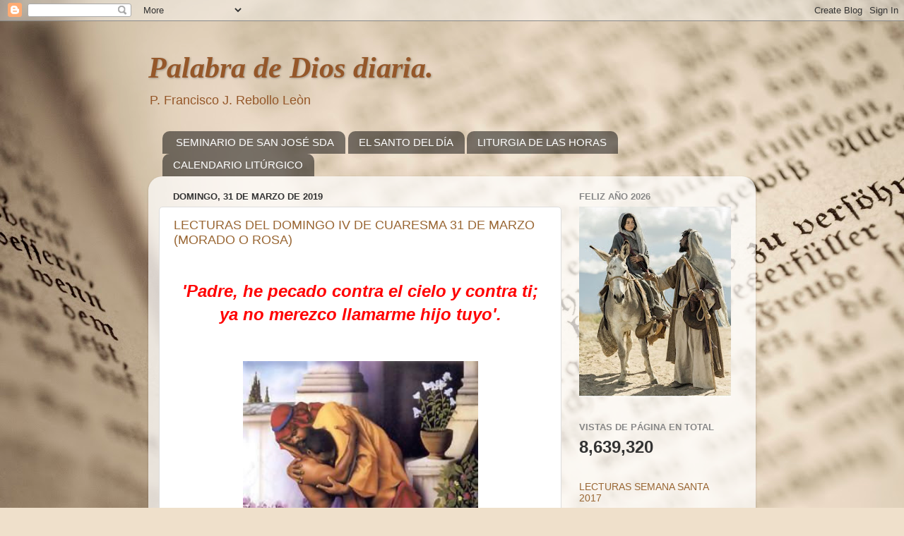

--- FILE ---
content_type: text/html; charset=UTF-8
request_url: https://palabradediosdiaria.blogspot.com/2019/03/
body_size: 30582
content:
<!DOCTYPE html>
<html class='v2' dir='ltr' lang='es'>
<head>
<link href='https://www.blogger.com/static/v1/widgets/335934321-css_bundle_v2.css' rel='stylesheet' type='text/css'/>
<meta content='width=1100' name='viewport'/>
<meta content='text/html; charset=UTF-8' http-equiv='Content-Type'/>
<meta content='blogger' name='generator'/>
<link href='https://palabradediosdiaria.blogspot.com/favicon.ico' rel='icon' type='image/x-icon'/>
<link href='http://palabradediosdiaria.blogspot.com/2019/03/' rel='canonical'/>
<link rel="alternate" type="application/atom+xml" title="Palabra de Dios diaria. - Atom" href="https://palabradediosdiaria.blogspot.com/feeds/posts/default" />
<link rel="alternate" type="application/rss+xml" title="Palabra de Dios diaria. - RSS" href="https://palabradediosdiaria.blogspot.com/feeds/posts/default?alt=rss" />
<link rel="service.post" type="application/atom+xml" title="Palabra de Dios diaria. - Atom" href="https://www.blogger.com/feeds/7031017107452649595/posts/default" />
<!--Can't find substitution for tag [blog.ieCssRetrofitLinks]-->
<meta content='http://palabradediosdiaria.blogspot.com/2019/03/' property='og:url'/>
<meta content='Palabra de Dios diaria.' property='og:title'/>
<meta content='P. Francisco J. Rebollo Leòn ' property='og:description'/>
<title>Palabra de Dios diaria.: marzo 2019</title>
<style id='page-skin-1' type='text/css'><!--
/*-----------------------------------------------
Blogger Template Style
Name:     Picture Window
Designer: Blogger
URL:      www.blogger.com
----------------------------------------------- */
/* Content
----------------------------------------------- */
body {
font: normal normal 15px Arial, Tahoma, Helvetica, FreeSans, sans-serif;
color: #333333;
background: #efe0cb url(//themes.googleusercontent.com/image?id=1JnaUR617vN187sHsY6g8xNVF6pVifULShzBF9uPMSFikevM4uUZDbk_YpKb1eq7yvnoA) no-repeat fixed top center /* Credit: sndr (http://www.istockphoto.com/googleimages.php?id=5888266&platform=blogger) */;
}
html body .region-inner {
min-width: 0;
max-width: 100%;
width: auto;
}
.content-outer {
font-size: 90%;
}
a:link {
text-decoration:none;
color: #996633;
}
a:visited {
text-decoration:none;
color: #cc9966;
}
a:hover {
text-decoration:underline;
color: #ff8832;
}
.content-outer {
background: transparent none repeat scroll top left;
-moz-border-radius: 0;
-webkit-border-radius: 0;
-goog-ms-border-radius: 0;
border-radius: 0;
-moz-box-shadow: 0 0 0 rgba(0, 0, 0, .15);
-webkit-box-shadow: 0 0 0 rgba(0, 0, 0, .15);
-goog-ms-box-shadow: 0 0 0 rgba(0, 0, 0, .15);
box-shadow: 0 0 0 rgba(0, 0, 0, .15);
margin: 20px auto;
}
.content-inner {
padding: 0;
}
/* Header
----------------------------------------------- */
.header-outer {
background: transparent none repeat-x scroll top left;
_background-image: none;
color: #955729;
-moz-border-radius: 0;
-webkit-border-radius: 0;
-goog-ms-border-radius: 0;
border-radius: 0;
}
.Header img, .Header #header-inner {
-moz-border-radius: 0;
-webkit-border-radius: 0;
-goog-ms-border-radius: 0;
border-radius: 0;
}
.header-inner .Header .titlewrapper,
.header-inner .Header .descriptionwrapper {
padding-left: 0;
padding-right: 0;
}
.Header h1 {
font: italic bold 42px Georgia, Utopia, 'Palatino Linotype', Palatino, serif;
text-shadow: 1px 1px 3px rgba(0, 0, 0, 0.3);
}
.Header h1 a {
color: #955729;
}
.Header .description {
font-size: 130%;
}
/* Tabs
----------------------------------------------- */
.tabs-inner {
margin: .5em 20px 0;
padding: 0;
}
.tabs-inner .section {
margin: 0;
}
.tabs-inner .widget ul {
padding: 0;
background: transparent none repeat scroll bottom;
-moz-border-radius: 0;
-webkit-border-radius: 0;
-goog-ms-border-radius: 0;
border-radius: 0;
}
.tabs-inner .widget li {
border: none;
}
.tabs-inner .widget li a {
display: inline-block;
padding: .5em 1em;
margin-right: .25em;
color: #ffffff;
font: normal normal 15px Arial, Tahoma, Helvetica, FreeSans, sans-serif;
-moz-border-radius: 10px 10px 0 0;
-webkit-border-top-left-radius: 10px;
-webkit-border-top-right-radius: 10px;
-goog-ms-border-radius: 10px 10px 0 0;
border-radius: 10px 10px 0 0;
background: transparent url(https://resources.blogblog.com/blogblog/data/1kt/transparent/black50.png) repeat scroll top left;
border-right: 1px solid transparent;
}
.tabs-inner .widget li:first-child a {
padding-left: 1.25em;
-moz-border-radius-topleft: 10px;
-moz-border-radius-bottomleft: 0;
-webkit-border-top-left-radius: 10px;
-webkit-border-bottom-left-radius: 0;
-goog-ms-border-top-left-radius: 10px;
-goog-ms-border-bottom-left-radius: 0;
border-top-left-radius: 10px;
border-bottom-left-radius: 0;
}
.tabs-inner .widget li.selected a,
.tabs-inner .widget li a:hover {
position: relative;
z-index: 1;
background: transparent url(https://resources.blogblog.com/blogblog/data/1kt/transparent/white80.png) repeat scroll bottom;
color: #996633;
-moz-box-shadow: 0 0 3px rgba(0, 0, 0, .15);
-webkit-box-shadow: 0 0 3px rgba(0, 0, 0, .15);
-goog-ms-box-shadow: 0 0 3px rgba(0, 0, 0, .15);
box-shadow: 0 0 3px rgba(0, 0, 0, .15);
}
/* Headings
----------------------------------------------- */
h2 {
font: bold normal 13px Arial, Tahoma, Helvetica, FreeSans, sans-serif;
text-transform: uppercase;
color: #888888;
margin: .5em 0;
}
/* Main
----------------------------------------------- */
.main-outer {
background: transparent url(https://resources.blogblog.com/blogblog/data/1kt/transparent/white80.png) repeat scroll top left;
-moz-border-radius: 20px 20px 0 0;
-webkit-border-top-left-radius: 20px;
-webkit-border-top-right-radius: 20px;
-webkit-border-bottom-left-radius: 0;
-webkit-border-bottom-right-radius: 0;
-goog-ms-border-radius: 20px 20px 0 0;
border-radius: 20px 20px 0 0;
-moz-box-shadow: 0 1px 3px rgba(0, 0, 0, .15);
-webkit-box-shadow: 0 1px 3px rgba(0, 0, 0, .15);
-goog-ms-box-shadow: 0 1px 3px rgba(0, 0, 0, .15);
box-shadow: 0 1px 3px rgba(0, 0, 0, .15);
}
.main-inner {
padding: 15px 20px 20px;
}
.main-inner .column-center-inner {
padding: 0 0;
}
.main-inner .column-left-inner {
padding-left: 0;
}
.main-inner .column-right-inner {
padding-right: 0;
}
/* Posts
----------------------------------------------- */
h3.post-title {
margin: 0;
font: normal normal 18px Arial, Tahoma, Helvetica, FreeSans, sans-serif;
}
.comments h4 {
margin: 1em 0 0;
font: normal normal 18px Arial, Tahoma, Helvetica, FreeSans, sans-serif;
}
.date-header span {
color: #333333;
}
.post-outer {
background-color: #ffffff;
border: solid 1px #dddddd;
-moz-border-radius: 5px;
-webkit-border-radius: 5px;
border-radius: 5px;
-goog-ms-border-radius: 5px;
padding: 15px 20px;
margin: 0 -20px 20px;
}
.post-body {
line-height: 1.4;
font-size: 110%;
position: relative;
}
.post-header {
margin: 0 0 1.5em;
color: #999999;
line-height: 1.6;
}
.post-footer {
margin: .5em 0 0;
color: #999999;
line-height: 1.6;
}
#blog-pager {
font-size: 140%
}
#comments .comment-author {
padding-top: 1.5em;
border-top: dashed 1px #ccc;
border-top: dashed 1px rgba(128, 128, 128, .5);
background-position: 0 1.5em;
}
#comments .comment-author:first-child {
padding-top: 0;
border-top: none;
}
.avatar-image-container {
margin: .2em 0 0;
}
/* Comments
----------------------------------------------- */
.comments .comments-content .icon.blog-author {
background-repeat: no-repeat;
background-image: url([data-uri]);
}
.comments .comments-content .loadmore a {
border-top: 1px solid #ff8832;
border-bottom: 1px solid #ff8832;
}
.comments .continue {
border-top: 2px solid #ff8832;
}
/* Widgets
----------------------------------------------- */
.widget ul, .widget #ArchiveList ul.flat {
padding: 0;
list-style: none;
}
.widget ul li, .widget #ArchiveList ul.flat li {
border-top: dashed 1px #ccc;
border-top: dashed 1px rgba(128, 128, 128, .5);
}
.widget ul li:first-child, .widget #ArchiveList ul.flat li:first-child {
border-top: none;
}
.widget .post-body ul {
list-style: disc;
}
.widget .post-body ul li {
border: none;
}
/* Footer
----------------------------------------------- */
.footer-outer {
color:#cccccc;
background: transparent url(https://resources.blogblog.com/blogblog/data/1kt/transparent/black50.png) repeat scroll top left;
-moz-border-radius: 0 0 20px 20px;
-webkit-border-top-left-radius: 0;
-webkit-border-top-right-radius: 0;
-webkit-border-bottom-left-radius: 20px;
-webkit-border-bottom-right-radius: 20px;
-goog-ms-border-radius: 0 0 20px 20px;
border-radius: 0 0 20px 20px;
-moz-box-shadow: 0 1px 3px rgba(0, 0, 0, .15);
-webkit-box-shadow: 0 1px 3px rgba(0, 0, 0, .15);
-goog-ms-box-shadow: 0 1px 3px rgba(0, 0, 0, .15);
box-shadow: 0 1px 3px rgba(0, 0, 0, .15);
}
.footer-inner {
padding: 10px 20px 20px;
}
.footer-outer a {
color: #eebb98;
}
.footer-outer a:visited {
color: #eeba77;
}
.footer-outer a:hover {
color: #ff8832;
}
.footer-outer .widget h2 {
color: #aaaaaa;
}
/* Mobile
----------------------------------------------- */
html body.mobile {
height: auto;
}
html body.mobile {
min-height: 480px;
background-size: 100% auto;
}
.mobile .body-fauxcolumn-outer {
background: transparent none repeat scroll top left;
}
html .mobile .mobile-date-outer, html .mobile .blog-pager {
border-bottom: none;
background: transparent url(https://resources.blogblog.com/blogblog/data/1kt/transparent/white80.png) repeat scroll top left;
margin-bottom: 10px;
}
.mobile .date-outer {
background: transparent url(https://resources.blogblog.com/blogblog/data/1kt/transparent/white80.png) repeat scroll top left;
}
.mobile .header-outer, .mobile .main-outer,
.mobile .post-outer, .mobile .footer-outer {
-moz-border-radius: 0;
-webkit-border-radius: 0;
-goog-ms-border-radius: 0;
border-radius: 0;
}
.mobile .content-outer,
.mobile .main-outer,
.mobile .post-outer {
background: inherit;
border: none;
}
.mobile .content-outer {
font-size: 100%;
}
.mobile-link-button {
background-color: #996633;
}
.mobile-link-button a:link, .mobile-link-button a:visited {
color: #ffffff;
}
.mobile-index-contents {
color: #333333;
}
.mobile .tabs-inner .PageList .widget-content {
background: transparent url(https://resources.blogblog.com/blogblog/data/1kt/transparent/white80.png) repeat scroll bottom;
color: #996633;
}
.mobile .tabs-inner .PageList .widget-content .pagelist-arrow {
border-left: 1px solid transparent;
}

--></style>
<style id='template-skin-1' type='text/css'><!--
body {
min-width: 860px;
}
.content-outer, .content-fauxcolumn-outer, .region-inner {
min-width: 860px;
max-width: 860px;
_width: 860px;
}
.main-inner .columns {
padding-left: 0px;
padding-right: 260px;
}
.main-inner .fauxcolumn-center-outer {
left: 0px;
right: 260px;
/* IE6 does not respect left and right together */
_width: expression(this.parentNode.offsetWidth -
parseInt("0px") -
parseInt("260px") + 'px');
}
.main-inner .fauxcolumn-left-outer {
width: 0px;
}
.main-inner .fauxcolumn-right-outer {
width: 260px;
}
.main-inner .column-left-outer {
width: 0px;
right: 100%;
margin-left: -0px;
}
.main-inner .column-right-outer {
width: 260px;
margin-right: -260px;
}
#layout {
min-width: 0;
}
#layout .content-outer {
min-width: 0;
width: 800px;
}
#layout .region-inner {
min-width: 0;
width: auto;
}
body#layout div.add_widget {
padding: 8px;
}
body#layout div.add_widget a {
margin-left: 32px;
}
--></style>
<style>
    body {background-image:url(\/\/themes.googleusercontent.com\/image?id=1JnaUR617vN187sHsY6g8xNVF6pVifULShzBF9uPMSFikevM4uUZDbk_YpKb1eq7yvnoA);}
    
@media (max-width: 200px) { body {background-image:url(\/\/themes.googleusercontent.com\/image?id=1JnaUR617vN187sHsY6g8xNVF6pVifULShzBF9uPMSFikevM4uUZDbk_YpKb1eq7yvnoA&options=w200);}}
@media (max-width: 400px) and (min-width: 201px) { body {background-image:url(\/\/themes.googleusercontent.com\/image?id=1JnaUR617vN187sHsY6g8xNVF6pVifULShzBF9uPMSFikevM4uUZDbk_YpKb1eq7yvnoA&options=w400);}}
@media (max-width: 800px) and (min-width: 401px) { body {background-image:url(\/\/themes.googleusercontent.com\/image?id=1JnaUR617vN187sHsY6g8xNVF6pVifULShzBF9uPMSFikevM4uUZDbk_YpKb1eq7yvnoA&options=w800);}}
@media (max-width: 1200px) and (min-width: 801px) { body {background-image:url(\/\/themes.googleusercontent.com\/image?id=1JnaUR617vN187sHsY6g8xNVF6pVifULShzBF9uPMSFikevM4uUZDbk_YpKb1eq7yvnoA&options=w1200);}}
/* Last tag covers anything over one higher than the previous max-size cap. */
@media (min-width: 1201px) { body {background-image:url(\/\/themes.googleusercontent.com\/image?id=1JnaUR617vN187sHsY6g8xNVF6pVifULShzBF9uPMSFikevM4uUZDbk_YpKb1eq7yvnoA&options=w1600);}}
  </style>
<link href='https://www.blogger.com/dyn-css/authorization.css?targetBlogID=7031017107452649595&amp;zx=bb5b10d3-0b52-4399-a620-8332c305837b' media='none' onload='if(media!=&#39;all&#39;)media=&#39;all&#39;' rel='stylesheet'/><noscript><link href='https://www.blogger.com/dyn-css/authorization.css?targetBlogID=7031017107452649595&amp;zx=bb5b10d3-0b52-4399-a620-8332c305837b' rel='stylesheet'/></noscript>
<meta name='google-adsense-platform-account' content='ca-host-pub-1556223355139109'/>
<meta name='google-adsense-platform-domain' content='blogspot.com'/>

</head>
<body class='loading variant-open'>
<div class='navbar section' id='navbar' name='Barra de navegación'><div class='widget Navbar' data-version='1' id='Navbar1'><script type="text/javascript">
    function setAttributeOnload(object, attribute, val) {
      if(window.addEventListener) {
        window.addEventListener('load',
          function(){ object[attribute] = val; }, false);
      } else {
        window.attachEvent('onload', function(){ object[attribute] = val; });
      }
    }
  </script>
<div id="navbar-iframe-container"></div>
<script type="text/javascript" src="https://apis.google.com/js/platform.js"></script>
<script type="text/javascript">
      gapi.load("gapi.iframes:gapi.iframes.style.bubble", function() {
        if (gapi.iframes && gapi.iframes.getContext) {
          gapi.iframes.getContext().openChild({
              url: 'https://www.blogger.com/navbar/7031017107452649595?origin\x3dhttps://palabradediosdiaria.blogspot.com',
              where: document.getElementById("navbar-iframe-container"),
              id: "navbar-iframe"
          });
        }
      });
    </script><script type="text/javascript">
(function() {
var script = document.createElement('script');
script.type = 'text/javascript';
script.src = '//pagead2.googlesyndication.com/pagead/js/google_top_exp.js';
var head = document.getElementsByTagName('head')[0];
if (head) {
head.appendChild(script);
}})();
</script>
</div></div>
<div class='body-fauxcolumns'>
<div class='fauxcolumn-outer body-fauxcolumn-outer'>
<div class='cap-top'>
<div class='cap-left'></div>
<div class='cap-right'></div>
</div>
<div class='fauxborder-left'>
<div class='fauxborder-right'></div>
<div class='fauxcolumn-inner'>
</div>
</div>
<div class='cap-bottom'>
<div class='cap-left'></div>
<div class='cap-right'></div>
</div>
</div>
</div>
<div class='content'>
<div class='content-fauxcolumns'>
<div class='fauxcolumn-outer content-fauxcolumn-outer'>
<div class='cap-top'>
<div class='cap-left'></div>
<div class='cap-right'></div>
</div>
<div class='fauxborder-left'>
<div class='fauxborder-right'></div>
<div class='fauxcolumn-inner'>
</div>
</div>
<div class='cap-bottom'>
<div class='cap-left'></div>
<div class='cap-right'></div>
</div>
</div>
</div>
<div class='content-outer'>
<div class='content-cap-top cap-top'>
<div class='cap-left'></div>
<div class='cap-right'></div>
</div>
<div class='fauxborder-left content-fauxborder-left'>
<div class='fauxborder-right content-fauxborder-right'></div>
<div class='content-inner'>
<header>
<div class='header-outer'>
<div class='header-cap-top cap-top'>
<div class='cap-left'></div>
<div class='cap-right'></div>
</div>
<div class='fauxborder-left header-fauxborder-left'>
<div class='fauxborder-right header-fauxborder-right'></div>
<div class='region-inner header-inner'>
<div class='header section' id='header' name='Cabecera'><div class='widget Header' data-version='1' id='Header1'>
<div id='header-inner'>
<div class='titlewrapper'>
<h1 class='title'>
<a href='https://palabradediosdiaria.blogspot.com/'>
Palabra de Dios diaria.
</a>
</h1>
</div>
<div class='descriptionwrapper'>
<p class='description'><span>P. Francisco J. Rebollo Leòn </span></p>
</div>
</div>
</div></div>
</div>
</div>
<div class='header-cap-bottom cap-bottom'>
<div class='cap-left'></div>
<div class='cap-right'></div>
</div>
</div>
</header>
<div class='tabs-outer'>
<div class='tabs-cap-top cap-top'>
<div class='cap-left'></div>
<div class='cap-right'></div>
</div>
<div class='fauxborder-left tabs-fauxborder-left'>
<div class='fauxborder-right tabs-fauxborder-right'></div>
<div class='region-inner tabs-inner'>
<div class='tabs section' id='crosscol' name='Multicolumnas'><div class='widget LinkList' data-version='1' id='LinkList1'>
<h2>Enlaces S.D.A.</h2>
<div class='widget-content'>
<ul>
<li><a href='https://seminariosiervosdeldivinoamor.blogspot.mx/'>SEMINARIO DE SAN JOSÉ SDA</a></li>
<li><a href='http://santopordia.blogspot.com/'>EL SANTO DEL DÍA</a></li>
<li><a href='http://oraciondelashoras.blogspot.com/'>LITURGIA DE LAS HORAS</a></li>
<li><a href='http://celebracionesliturgicas.blogspot.com/'>CALENDARIO LITÚRGICO</a></li>
</ul>
<div class='clear'></div>
</div>
</div></div>
<div class='tabs no-items section' id='crosscol-overflow' name='Cross-Column 2'></div>
</div>
</div>
<div class='tabs-cap-bottom cap-bottom'>
<div class='cap-left'></div>
<div class='cap-right'></div>
</div>
</div>
<div class='main-outer'>
<div class='main-cap-top cap-top'>
<div class='cap-left'></div>
<div class='cap-right'></div>
</div>
<div class='fauxborder-left main-fauxborder-left'>
<div class='fauxborder-right main-fauxborder-right'></div>
<div class='region-inner main-inner'>
<div class='columns fauxcolumns'>
<div class='fauxcolumn-outer fauxcolumn-center-outer'>
<div class='cap-top'>
<div class='cap-left'></div>
<div class='cap-right'></div>
</div>
<div class='fauxborder-left'>
<div class='fauxborder-right'></div>
<div class='fauxcolumn-inner'>
</div>
</div>
<div class='cap-bottom'>
<div class='cap-left'></div>
<div class='cap-right'></div>
</div>
</div>
<div class='fauxcolumn-outer fauxcolumn-left-outer'>
<div class='cap-top'>
<div class='cap-left'></div>
<div class='cap-right'></div>
</div>
<div class='fauxborder-left'>
<div class='fauxborder-right'></div>
<div class='fauxcolumn-inner'>
</div>
</div>
<div class='cap-bottom'>
<div class='cap-left'></div>
<div class='cap-right'></div>
</div>
</div>
<div class='fauxcolumn-outer fauxcolumn-right-outer'>
<div class='cap-top'>
<div class='cap-left'></div>
<div class='cap-right'></div>
</div>
<div class='fauxborder-left'>
<div class='fauxborder-right'></div>
<div class='fauxcolumn-inner'>
</div>
</div>
<div class='cap-bottom'>
<div class='cap-left'></div>
<div class='cap-right'></div>
</div>
</div>
<!-- corrects IE6 width calculation -->
<div class='columns-inner'>
<div class='column-center-outer'>
<div class='column-center-inner'>
<div class='main section' id='main' name='Principal'><div class='widget Blog' data-version='1' id='Blog1'>
<div class='blog-posts hfeed'>

          <div class="date-outer">
        
<h2 class='date-header'><span>domingo, 31 de marzo de 2019</span></h2>

          <div class="date-posts">
        
<div class='post-outer'>
<div class='post hentry uncustomized-post-template' itemprop='blogPost' itemscope='itemscope' itemtype='http://schema.org/BlogPosting'>
<meta content='https://blogger.googleusercontent.com/img/b/R29vZ2xl/AVvXsEgwA6aImJYVLFoBS0kJQ8Bu7YzVPGkDlNUyrPWGnnoOryS84FWjua-wgI0i0lWTKZnhZxkgVk5b1oPhuHQ0AW751Siog7VTH41MrWYOLGy4JovINRZmxjt088hg2uPzgSiCJYem881it_lG/s400/HIJO+PR%25C3%2593DIGO5.jpg' itemprop='image_url'/>
<meta content='7031017107452649595' itemprop='blogId'/>
<meta content='4185519799583819524' itemprop='postId'/>
<a name='4185519799583819524'></a>
<h3 class='post-title entry-title' itemprop='name'>
<a href='https://palabradediosdiaria.blogspot.com/2019/03/lecturas-del-domingo-iv-de-cuaresma-31.html'>LECTURAS DEL DOMINGO IV DE CUARESMA 31 DE MARZO (MORADO O ROSA)</a>
</h3>
<div class='post-header'>
<div class='post-header-line-1'></div>
</div>
<div class='post-body entry-content' id='post-body-4185519799583819524' itemprop='description articleBody'>
<span style="font-family: Arial, Helvetica, sans-serif; font-size: large;"><br /></span>
<div style="text-align: center;">
<span style="color: red; font-family: Arial, Helvetica, sans-serif; font-size: x-large;"><b><i>'Padre, he pecado contra el cielo y contra ti; ya no merezco llamarme hijo tuyo'.</i></b></span></div>
<div style="text-align: center;">
<span style="color: red; font-family: Arial, Helvetica, sans-serif; font-size: large;"><b><i><br /></i></b></span></div>
<div style="text-align: center;">
<span style="color: red; font-family: Arial, Helvetica, sans-serif; font-size: large;"><b><i><br /></i></b></span></div>
<div class="separator" style="clear: both; text-align: center;">
<a href="https://blogger.googleusercontent.com/img/b/R29vZ2xl/AVvXsEgwA6aImJYVLFoBS0kJQ8Bu7YzVPGkDlNUyrPWGnnoOryS84FWjua-wgI0i0lWTKZnhZxkgVk5b1oPhuHQ0AW751Siog7VTH41MrWYOLGy4JovINRZmxjt088hg2uPzgSiCJYem881it_lG/s1600/HIJO+PR%25C3%2593DIGO5.jpg" imageanchor="1" style="margin-left: 1em; margin-right: 1em;"><span style="font-family: Arial, Helvetica, sans-serif; font-size: large;"><img border="0" height="400" src="https://blogger.googleusercontent.com/img/b/R29vZ2xl/AVvXsEgwA6aImJYVLFoBS0kJQ8Bu7YzVPGkDlNUyrPWGnnoOryS84FWjua-wgI0i0lWTKZnhZxkgVk5b1oPhuHQ0AW751Siog7VTH41MrWYOLGy4JovINRZmxjt088hg2uPzgSiCJYem881it_lG/s400/HIJO+PR%25C3%2593DIGO5.jpg" width="333" /></span></a></div>
<div style="text-align: center;">
<span style="color: red; font-family: Arial, Helvetica, sans-serif; font-size: large;"><b><i><br /></i></b></span></div>
<div style="text-align: left;">
<span style="color: red; font-family: Arial, Helvetica, sans-serif; font-size: large;"><b><i><br /></i></b></span></div>
<div style="text-align: left;">
<span style="color: red; font-family: Arial, Helvetica, sans-serif; font-size: large;"><b><i><a href="http://respuestasdefe.blogspot.mx/"><span style="color: red; font-family: Arial, Helvetica, sans-serif;">RESPUESTAS DE FE S.D.A.</span></a></i></b></span></div>
<div style="text-align: center;">
<span style="color: red; font-family: Arial, Helvetica, sans-serif; font-size: large;"><b><i><br /></i></b></span></div>
<div style="text-align: justify;">
<span style="font-family: Arial, Helvetica, sans-serif; font-size: large;"><strong><i><a href="http://santopordia.blogspot.mx/">SAN BENJAMÍN DIÁCONO Y MÁRTIR</a></i></strong></span></div>
<div style="text-align: justify;">
<span style="font-family: Arial, Helvetica, sans-serif; font-size: large;"><strong><br /></strong></span></div>
<div style="text-align: justify;">
<span style="font-family: Arial, Helvetica, sans-serif; font-size: large;"><strong>ANTÍFONA DE ENTRADA Cfr. Is 66, 10-11</strong></span></div>
<div style="text-align: justify;">
<span style="font-family: Arial, Helvetica, sans-serif; font-size: large;"><br /></span></div>
<div style="text-align: justify;">
<span style="font-family: Arial, Helvetica, sans-serif; font-size: large;">Alégrate, Jerusalén, y que se reúnan cuantos te aman. Compartan su alegría los que estaban tristes, vengan a saciarse con su felicidad.</span></div>
<div style="text-align: justify;">
<span style="font-family: Arial, Helvetica, sans-serif; font-size: large;"><br /></span></div>
<div style="text-align: justify;">
<span style="font-family: Arial, Helvetica, sans-serif; font-size: large;">No se dice Gloria.</span></div>
<div style="text-align: justify;">
<span style="font-family: Arial, Helvetica, sans-serif; font-size: large;"><strong><br /></strong></span></div>
<div style="text-align: justify;">
<span style="font-family: Arial, Helvetica, sans-serif; font-size: large;"><strong>ORACIÓN COLECTA</strong></span></div>
<div style="text-align: justify;">
<span style="font-family: Arial, Helvetica, sans-serif; font-size: large;"><br /></span></div>
<div style="text-align: justify;">
<span style="font-family: Arial, Helvetica, sans-serif; font-size: large;">Señor Dios, que por tu Palabra realizas admirablemente la reconciliación del género humano, concede al pueblo cristiano prepararse con generosa entrega y fe viva a celebrar las próximas fiestas de la Pascua. Por nuestro Señor Jesucristo...</span></div>
<div style="text-align: justify;">
<span style="font-family: Arial, Helvetica, sans-serif; font-size: large;"><strong><br /></strong></span></div>
<div style="text-align: justify;">
<span style="font-family: Arial, Helvetica, sans-serif; font-size: large;"><strong>LITURGIA DE LA PALABRA</strong></span></div>
<div style="text-align: justify;">
<span style="font-family: Arial, Helvetica, sans-serif; font-size: large;"><br /></span></div>
<div style="text-align: justify;">
<span style="font-family: Arial, Helvetica, sans-serif; font-size: large;"><em>El pueblo de Dios celebró la Pascua al entrar en la tierra prometida.</em></span></div>
<div style="text-align: justify;">
<span style="font-family: Arial, Helvetica, sans-serif; font-size: large;"><strong><br /></strong></span></div>
<div style="text-align: justify;">
<a href="https://blogger.googleusercontent.com/img/b/R29vZ2xl/AVvXsEgPYl5egy2ZYaBjdATMsyZeLPqaL-QKiVTLmb2ReHGlE_oTOIWZ5g3VdsZbzV7IWs7gzVQfv6OsRbW0rlzfUqIV0bFXcwJ6hYST9HJ8kHFa4ggkTS4vtJK3c6p0AjCCFPu7YWp4JG3y27uv/s1600/JOSUE+TIERRA+PROMETIDA.jpeg" imageanchor="1" style="clear: left; float: left; margin-bottom: 1em; margin-right: 1em;"><span style="font-family: Arial, Helvetica, sans-serif; font-size: large;"><img border="0" height="280" src="https://blogger.googleusercontent.com/img/b/R29vZ2xl/AVvXsEgPYl5egy2ZYaBjdATMsyZeLPqaL-QKiVTLmb2ReHGlE_oTOIWZ5g3VdsZbzV7IWs7gzVQfv6OsRbW0rlzfUqIV0bFXcwJ6hYST9HJ8kHFa4ggkTS4vtJK3c6p0AjCCFPu7YWp4JG3y27uv/s320/JOSUE+TIERRA+PROMETIDA.jpeg" width="320" /></span></a><span style="font-family: Arial, Helvetica, sans-serif; font-size: large;"><strong>Del libro de Josué: 5, 9. 10-12</strong></span></div>
<span style="font-family: Arial, Helvetica, sans-serif; font-size: large;"><br /></span>
<div style="text-align: justify;">
<span style="font-family: Arial, Helvetica, sans-serif; font-size: large;"><br /></span></div>
<div style="text-align: justify;">
<span style="font-family: Arial, Helvetica, sans-serif; font-size: large;">En aquellos días, el Señor dijo a Josué: "Hoy he quitado de encima de ustedes el oprobio de Egipto".</span></div>
<span style="font-family: Arial, Helvetica, sans-serif; font-size: large;"></span><br />
<div style="text-align: justify;">
<span style="font-family: Arial, Helvetica, sans-serif; font-size: large;"><br /></span></div>
<div style="text-align: justify;">
<span style="font-family: Arial, Helvetica, sans-serif; font-size: large;">Los israelitas acamparon en Guilgal, donde celebraron la Pascua, al atardecer del día catorce del mes, en la llanura desértica de Jericó. El día siguiente a la Pascua, comieron del fruto de la tierra, panes ázimos y granos de trigo tostados. A partir de aquel día, cesó el maná. Los israelitas ya no volvieron a tener maná, y desde aquel año comieron de los frutos que producía la tierra de Canaán.<strong>&nbsp;</strong></span></div>
<div style="text-align: justify;">
<strong><span style="font-family: Arial, Helvetica, sans-serif; font-size: large;"><br /></span></strong></div>
<div style="text-align: justify;">
<strong><span style="font-family: Arial, Helvetica, sans-serif; font-size: large;">Palabra de Dios.&nbsp;</span></strong></div>
<div style="text-align: justify;">
<strong><em><span style="font-family: Arial, Helvetica, sans-serif; font-size: large;"><br /></span></em></strong></div>
<div style="text-align: justify;">
<strong><em><span style="font-family: Arial, Helvetica, sans-serif; font-size: large;">Te alabamos, Señor.</span></em></strong></div>
<br />
<div style="text-align: justify;">
<span style="font-family: Arial, Helvetica, sans-serif; font-size: large;"><br /></span></div>
<div style="text-align: justify;">
<span style="font-family: Arial, Helvetica, sans-serif; font-size: large;"><b>Del salmo 33</b></span></div>
<div style="text-align: justify;">
<span style="font-family: Arial, Helvetica, sans-serif; font-size: large;"><b><br /></b></span></div>
<div class="separator" style="clear: both; text-align: center;">
<a href="https://blogger.googleusercontent.com/img/b/R29vZ2xl/AVvXsEjvb-LvsIHhEPkHxHuP6Lv1n_k4kOsNbl2peEn2NxRF-M-9K16i_Dg-T2qmxaW6TNioA-EK2Pixc9s1G2IzfIvDDkyAspylW9CRqHEIEowwDJsOu50PmIWLtLxX11gah_bQDygmNRfzYaTt/s1600/JESUS+CON+LOS+NI%25C3%2591OS.jpg" imageanchor="1" style="clear: right; float: right; margin-bottom: 1em; margin-left: 1em;"><span style="font-family: Arial, Helvetica, sans-serif; font-size: large;"><img border="0" height="276" src="https://blogger.googleusercontent.com/img/b/R29vZ2xl/AVvXsEjvb-LvsIHhEPkHxHuP6Lv1n_k4kOsNbl2peEn2NxRF-M-9K16i_Dg-T2qmxaW6TNioA-EK2Pixc9s1G2IzfIvDDkyAspylW9CRqHEIEowwDJsOu50PmIWLtLxX11gah_bQDygmNRfzYaTt/s320/JESUS+CON+LOS+NI%25C3%2591OS.jpg" width="320" /></span></a></div>
<div style="text-align: justify;">
<span style="font-family: Arial, Helvetica, sans-serif; font-size: large;"><b>R/. Haz la prueba y verás qué bueno es el Señor.</b></span></div>
<span style="font-family: Arial, Helvetica, sans-serif; font-size: large;"><br /></span>
<div style="text-align: justify;">
<span style="font-family: Arial, Helvetica, sans-serif; font-size: large;"><br /></span></div>
<div style="text-align: justify;">
<span style="font-family: Arial, Helvetica, sans-serif; font-size: large;">Bendeciré al Señor a todas horas, no cesará mi boca de alabarlo. Yo me siento orgulloso del Señor, que se alegre su pueblo al escucharlo. R/.</span></div>
<span style="font-family: Arial, Helvetica, sans-serif; font-size: large;"></span><br />
<div style="text-align: justify;">
<span style="font-family: Arial, Helvetica, sans-serif; font-size: large;"><br /></span></div>
<div style="text-align: justify;">
<span style="font-family: Arial, Helvetica, sans-serif; font-size: large;">Proclamemos la grandeza del Señor y alabemos todos juntos su poder. Cuando acudí al Señor, me hizo caso y me libró de todos mis temores. R/.</span></div>
<div style="text-align: justify;">
<span style="font-family: Arial, Helvetica, sans-serif; font-size: large;"><br /></span></div>
<div style="text-align: justify;">
<span style="font-family: Arial, Helvetica, sans-serif; font-size: large;">Confía en el Señor y saltarás de gusto, jamás te sentirás decepcionado, porque el Señor escucha el clamor de los pobres y los libra de todas sus angustias. R/.</span></div>
<br />
<div style="text-align: justify;">
<span style="font-family: Arial, Helvetica, sans-serif; font-size: large;"><br /></span></div>
<div style="text-align: justify;">
<span style="font-family: Arial, Helvetica, sans-serif; font-size: large;"><em>Dios nos reconcilió consigo por medio de Cristo.</em></span></div>
<div style="text-align: justify;">
<span style="font-family: Arial, Helvetica, sans-serif; font-size: large;"><strong><br /></strong></span></div>
<div class="separator" style="clear: both; text-align: center;">
<a href="https://blogger.googleusercontent.com/img/b/R29vZ2xl/AVvXsEitX67BwNVjwuqFt5pcrsvsHzuNi4IGYN5JyPA30gTBtwQMQVxiMg9JeJk3cRTgsRSdb-Mv9V7RDF4oOMRdfJTEXTjpJK_NMpTU73iys4PL0h986siEs0KOxHGRu6ChhIf_Q8mFUSrFEtb9/s1600/CRISTO+CRUCIFICADO13.JPG" imageanchor="1" style="clear: left; float: left; margin-bottom: 1em; margin-right: 1em;"><span style="font-family: Arial, Helvetica, sans-serif; font-size: large;"><img border="0" height="240" src="https://blogger.googleusercontent.com/img/b/R29vZ2xl/AVvXsEitX67BwNVjwuqFt5pcrsvsHzuNi4IGYN5JyPA30gTBtwQMQVxiMg9JeJk3cRTgsRSdb-Mv9V7RDF4oOMRdfJTEXTjpJK_NMpTU73iys4PL0h986siEs0KOxHGRu6ChhIf_Q8mFUSrFEtb9/s320/CRISTO+CRUCIFICADO13.JPG" width="320" /></span></a></div>
<div style="text-align: justify;">
<span style="font-family: Arial, Helvetica, sans-serif; font-size: large;"><strong>De la segunda carta del apóstol san Pablo a los corintios: 5, 17-21</strong></span></div>
<span style="font-family: Arial, Helvetica, sans-serif; font-size: large;"><br /></span>
<div style="text-align: justify;">
<span style="font-family: Arial, Helvetica, sans-serif; font-size: large;"><br /></span></div>
<div style="text-align: justify;">
<span style="font-family: Arial, Helvetica, sans-serif; font-size: large;">Hermanos: El que vive según Cristo es una creatura nueva; para él todo lo viejo ha pasado. Ya todo es nuevo.</span></div>
<span style="font-family: Arial, Helvetica, sans-serif; font-size: large;"></span><br />
<div style="text-align: justify;">
<span style="font-family: Arial, Helvetica, sans-serif; font-size: large;"><br /></span></div>
<div style="text-align: justify;">
<span style="font-family: Arial, Helvetica, sans-serif; font-size: large;">Todo esto proviene de Dios, que nos reconcilió consigo por medio de Cristo y que nos confirió el ministerio de la reconciliación. Porque, efectivamente, en Cristo, Dios reconcilió al mundo consigo y renunció a tomar en cuenta los pecados de los hombres, y a nosotros nos confió el mensaje de la reconciliación. Por eso, nosotros somos embajadores de Cristo, y por nuestro medio, es como si Dios mismo los exhortara a ustedes. En nombre de Cristo les pedimos que se dejen reconciliar con Dios.</span></div>
<div style="text-align: justify;">
<span style="font-family: Arial, Helvetica, sans-serif; font-size: large;"><br /></span></div>
<div style="text-align: justify;">
<span style="font-family: Arial, Helvetica, sans-serif; font-size: large;">Al que nunca cometió pecado, Dios lo hizo "pecado" por nosotros, para que, unidos a él, recibamos la salvación de Dios y nos volvamos justos y santos.&nbsp;</span></div>
<div style="text-align: justify;">
<strong><span style="font-family: Arial, Helvetica, sans-serif; font-size: large;"><br /></span></strong></div>
<div style="text-align: justify;">
<strong><span style="font-family: Arial, Helvetica, sans-serif; font-size: large;">Palabra de Dios.&nbsp;</span></strong></div>
<div style="text-align: justify;">
<strong><em><span style="font-family: Arial, Helvetica, sans-serif; font-size: large;"><br /></span></em></strong></div>
<div style="text-align: justify;">
<strong><em><span style="font-family: Arial, Helvetica, sans-serif; font-size: large;">Te alabamos, Señor.</span></em></strong></div>
<br />
<div style="text-align: justify;">
<span style="font-family: Arial, Helvetica, sans-serif; font-size: large;"><strong><br /></strong></span></div>
<div style="text-align: justify;">
<span style="font-family: Arial, Helvetica, sans-serif; font-size: large;"><strong>ACLAMACIÓN &nbsp;Lc 15, 18</strong></span></div>
<div style="text-align: justify;">
<span style="font-family: Arial, Helvetica, sans-serif; font-size: large;"><em><br /></em></span></div>
<div style="text-align: justify;">
<a href="https://blogger.googleusercontent.com/img/b/R29vZ2xl/AVvXsEhY0F1ypTxjoI8mHzK7Ku-ni0Ohc2-hYvOBqPpPEDRUhNorbDRZUqgJMObA4vJuMRzzK_9uBWNACOHXEdOCJ_LVq0EPtLII6XwIEbw234K0grr8-44uxkr3lOTKW6-K7OM8_0qTcbrI8AFE/s1600/HIJO+PR%25C3%2593DIGO2.jpg" imageanchor="1" style="clear: right; float: right; margin-bottom: 1em; margin-left: 1em;"><span style="font-family: Arial, Helvetica, sans-serif; font-size: large;"><img border="0" height="203" src="https://blogger.googleusercontent.com/img/b/R29vZ2xl/AVvXsEhY0F1ypTxjoI8mHzK7Ku-ni0Ohc2-hYvOBqPpPEDRUhNorbDRZUqgJMObA4vJuMRzzK_9uBWNACOHXEdOCJ_LVq0EPtLII6XwIEbw234K0grr8-44uxkr3lOTKW6-K7OM8_0qTcbrI8AFE/s320/HIJO+PR%25C3%2593DIGO2.jpg" width="320" /></span></a><span style="font-family: Arial, Helvetica, sans-serif; font-size: large;"><b>R/. Honor y gloria a ti, Señor Jesús.</b></span></div>
<div style="text-align: justify;">
<span style="font-family: Arial, Helvetica, sans-serif; font-size: large;"><br /></span></div>
<div style="text-align: justify;">
<span style="font-family: Arial, Helvetica, sans-serif; font-size: large;">Me levantaré, volveré a mi padre y le diré: Padre, he pecado contra el cielo y contra ti. R/.</span></div>
<div style="text-align: justify;">
<span style="font-family: Arial, Helvetica, sans-serif; font-size: large;"><br /></span></div>
<div style="text-align: justify;">
<span style="font-family: Arial, Helvetica, sans-serif; font-size: large;"><em><br /></em></span></div>
<div style="text-align: justify;">
<span style="font-family: Arial, Helvetica, sans-serif; font-size: large;"><em>Tu hermano estaba muerto y ha vuelto a la vida.</em></span></div>
<div style="text-align: justify;">
<span style="color: red; font-family: Arial, Helvetica, sans-serif; font-size: large;"><strong><br /></strong></span></div>
<div class="separator" style="clear: both; text-align: center;">
<a href="https://blogger.googleusercontent.com/img/b/R29vZ2xl/AVvXsEjcwS45KY9c_-P9eCvFW8N3aYTU4mAXWQJ1x2lvS4wUMe8zRAbkJnucozOjRcldNZpD_Ik5QVdYiRZvCwq6D6YfXfQleR9QFZZ7bY1RocMOpvnMjxYnzuWP0H15H8UFJOC_edjISCZz3QiV/s1600/PADRE+MISERICORDIOSO+E+HIJO+MAYOR.jpg" imageanchor="1" style="clear: left; float: left; margin-bottom: 1em; margin-right: 1em;"><span style="font-family: Arial, Helvetica, sans-serif; font-size: large;"><img border="0" height="307" src="https://blogger.googleusercontent.com/img/b/R29vZ2xl/AVvXsEjcwS45KY9c_-P9eCvFW8N3aYTU4mAXWQJ1x2lvS4wUMe8zRAbkJnucozOjRcldNZpD_Ik5QVdYiRZvCwq6D6YfXfQleR9QFZZ7bY1RocMOpvnMjxYnzuWP0H15H8UFJOC_edjISCZz3QiV/s320/PADRE+MISERICORDIOSO+E+HIJO+MAYOR.jpg" width="320" /></span></a></div>
<div style="text-align: justify;">
<span style="color: red; font-family: Arial, Helvetica, sans-serif; font-size: large;"><strong>Del santo Evangelio según san Lucas: 15, 1-3. 11-32</strong></span></div>
<span style="font-family: Arial, Helvetica, sans-serif; font-size: large;"><br /></span>
<div style="text-align: justify;">
<span style="font-family: Arial, Helvetica, sans-serif; font-size: large;"><br /></span></div>
<div style="text-align: justify;">
<span style="font-family: Arial, Helvetica, sans-serif; font-size: large;">En aquel tiempo, se acercaban a Jesús los publicanos y los pecadores para escucharlo. Por lo cual los fariseos y los escribas murmuraban entre sí: "Éste recibe a los pecadores y come con ellos".</span></div>
<span style="font-family: Arial, Helvetica, sans-serif; font-size: large;"></span><br />
<div style="text-align: justify;">
<span style="font-family: Arial, Helvetica, sans-serif; font-size: large;"><br /></span></div>
<div style="text-align: justify;">
<span style="font-family: Arial, Helvetica, sans-serif; font-size: large;">Jesús les dijo entonces esta parábola: "Un hombre tenía dos hijos, y el menor de ellos le dijo a su padre: 'Padre, dame la parte de la herencia que me toca'. Y él les repartió los bienes.</span></div>
<div style="text-align: justify;">
<span style="font-family: Arial, Helvetica, sans-serif; font-size: large;"><br /></span></div>
<div style="text-align: justify;">
<span style="font-family: Arial, Helvetica, sans-serif; font-size: large;">No muchos días después, el hijo menor, juntando todo lo suyo, se fue a un país lejano y allá derrochó su fortuna, viviendo de una manera disoluta. Después de malgastarlo todo, sobrevino en aquella región una gran hambre y él empezó a pasar necesidad. Entonces fue a pedirle trabajo a un habitante de aquel país, el cual lo mandó a sus campos a cuidar cerdos. Tenía ganas de hartarse con las bellotas que comían los cerdos, pero no lo dejaban que se las comiera.</span></div>
<div style="text-align: justify;">
<span style="font-family: Arial, Helvetica, sans-serif; font-size: large;"><br /></span></div>
<div style="text-align: justify;">
<span style="font-family: Arial, Helvetica, sans-serif; font-size: large;">Se puso entonces a reflexionar y se dijo: &#161;Cuántos trabajadores en casa de mi padre tienen pan de sobra, y yo, aquí, me estoy muriendo de hambre! Me levantaré, volveré a mi padre y le diré: Padre, he pecado contra el cielo y contra ti; ya no merezco llamarme hijo tuyo. Recíbeme como a uno de tus trabajadores'.</span></div>
<div style="text-align: justify;">
<span style="font-family: Arial, Helvetica, sans-serif; font-size: large;"><br /></span></div>
<div style="text-align: justify;">
<span style="font-family: Arial, Helvetica, sans-serif; font-size: large;">Enseguida se puso en camino hacia la casa de su padre. Estaba todavía lejos, cuando su padre lo vio y se enterneció profundamente. Corrió hacia él, y echándole los brazos al cuello, lo cubrió de besos. El muchacho le dijo: 'Padre, he pecado contra el cielo y contra ti; ya no merezco llamarme hijo tuyo'.</span></div>
<div style="text-align: justify;">
<span style="font-family: Arial, Helvetica, sans-serif; font-size: large;"><br /></span></div>
<div style="text-align: justify;">
<span style="font-family: Arial, Helvetica, sans-serif; font-size: large;">Pero el padre les dijo a sus criados: &#161;Pronto!, traigan la túnica más rica y vístansela; pónganle un anillo en el dedo y sandalias en los pies; traigan el becerro gordo y mátenlo. Comamos y hagamos una fiesta, porque este hijo mío estaba muerto y ha vuelto a la vida, estaba perdido y lo hemos encontrado'. Y empezó el banquete.</span></div>
<div style="text-align: justify;">
<span style="font-family: Arial, Helvetica, sans-serif; font-size: large;"><br /></span></div>
<div style="text-align: justify;">
<span style="font-family: Arial, Helvetica, sans-serif; font-size: large;">El hijo mayor estaba en el campo y al volver, cuando se acercó a la casa, oyó la música y los cantos. Entonces llamó a uno de los criados y le preguntó qué pasaba. Éste le contestó: 'Tu hermano ha regresado y tu padre mandó matar el becerro gordo, por haberlo recobrado sano y salvo'. El hermano mayor se enojó y no quería entrar.</span></div>
<div style="text-align: justify;">
<span style="font-family: Arial, Helvetica, sans-serif; font-size: large;"><br /></span></div>
<div style="text-align: justify;">
<span style="font-family: Arial, Helvetica, sans-serif; font-size: large;">Salió entonces el padre y le rogó que entrara; pero él replicó: &#161;Hace tanto tiempo que te sirvo, sin desobedecer jamás una orden tuya, y tú no me has dado nunca ni un cabrito para comérmelo con mis amigos! Pero eso sí, viene ese hijo tuyo, que despilfarró tus bienes con malas mujeres, y tú mandas matar el becerro gordo'.</span></div>
<div style="text-align: justify;">
<span style="font-family: Arial, Helvetica, sans-serif; font-size: large;"><br /></span></div>
<div style="text-align: justify;">
<span style="font-family: Arial, Helvetica, sans-serif; font-size: large;">El padre repuso: 'Hijo, tú siempre estás conmigo y todo lo mío es tuyo. Pero era necesario hacer fiesta y regocijarnos, porque este hermano tuyo estaba muerto y ha vuelto a la vida, estaba perdido y lo hemos encontrado' ".</span></div>
<div style="text-align: justify;">
<strong><span style="font-family: Arial, Helvetica, sans-serif; font-size: large;"><br /></span></strong></div>
<div style="text-align: justify;">
<strong><span style="font-family: Arial, Helvetica, sans-serif; font-size: large;">Palabra del Señor.&nbsp;</span></strong></div>
<div style="text-align: justify;">
<strong><em><span style="font-family: Arial, Helvetica, sans-serif; font-size: large;"><br /></span></em></strong></div>
<div style="text-align: justify;">
<strong><em><span style="font-family: Arial, Helvetica, sans-serif; font-size: large;">Gloria a ti, Señor Jesús.</span></em></strong></div>
<br />
<div style="text-align: justify;">
<span style="font-family: Arial, Helvetica, sans-serif; font-size: large;"><em><br /></em></span></div>
<div style="text-align: justify;">
<span style="font-family: Arial, Helvetica, sans-serif; font-size: large;"><b>Credo.</b></span></div>
<div style="text-align: justify;">
<span style="font-family: Arial, Helvetica, sans-serif; font-size: large;"><strong><br /></strong></span></div>
<div style="text-align: justify;">
<span style="font-family: Arial, Helvetica, sans-serif; font-size: large;"><strong>PLEGARIA UNIVERSAL</strong></span></div>
<div style="text-align: justify;">
<span style="font-family: Arial, Helvetica, sans-serif; font-size: large;"><br /></span></div>
<div style="text-align: justify;">
<span style="font-family: Arial, Helvetica, sans-serif; font-size: large;">En este tiempo de conversión, oremos por la&nbsp;Iglesia y por el mundo entero.&nbsp;</span></div>
<div style="text-align: justify;">
<span style="font-family: Arial, Helvetica, sans-serif; font-size: large;"><br /></span></div>
<div style="text-align: justify;">
<span style="font-family: Arial, Helvetica, sans-serif; font-size: large;">Después de cada petición diremos: Señor, ten piedad&nbsp;(o bien: Kyrie, eléison).</span></div>
<div style="text-align: justify;">
<span style="font-family: Arial, Helvetica, sans-serif; font-size: large;"><br /></span></div>
<div style="text-align: justify;">
<span style="font-family: Arial, Helvetica, sans-serif; font-size: large;"><br /></span></div>
<div style="text-align: justify;">
<span style="font-family: Arial, Helvetica, sans-serif; font-size: large;">Para que los niños que recibirán el Bautismo crezcan cada</span></div>
<div style="text-align: justify;">
<span style="font-family: Arial, Helvetica, sans-serif; font-size: large;">día más en la fe y el amor de Jesucristo, ayudados por sus padres&nbsp;y por la comunidad cristiana. Oremos.</span></div>
<div style="text-align: justify;">
<span style="font-family: Arial, Helvetica, sans-serif; font-size: large;"><br /></span></div>
<div style="text-align: justify;">
<span style="font-family: Arial, Helvetica, sans-serif; font-size: large;">Para que los gobernantes de las naciones se empeñen en que&nbsp;las riquezas del mundo lleguen a todos y nadie quede excluido&nbsp;del bienestar deseado por Dios. Oremos.</span></div>
<div style="text-align: justify;">
<span style="font-family: Arial, Helvetica, sans-serif; font-size: large;"><br /></span></div>
<div style="text-align: justify;">
<span style="font-family: Arial, Helvetica, sans-serif; font-size: large;">Para que las mujeres de todos los países logren el reconocimiento&nbsp;y la igualdad que merecen. Oremos.</span></div>
<div style="text-align: justify;">
<span style="font-family: Arial, Helvetica, sans-serif; font-size: large;"><br /></span></div>
<div style="text-align: justify;">
<span style="font-family: Arial, Helvetica, sans-serif; font-size: large;">Para que todos nosotros vivamos, cada día más, el gusto de la oración y de la relación personal &nbsp;con Dios. Oremos.</span></div>
<div style="text-align: justify;">
<span style="font-family: Arial, Helvetica, sans-serif; font-size: large;"><br /></span></div>
<div style="text-align: justify;">
<span style="font-family: Arial, Helvetica, sans-serif; font-size: large;">Escucha nuestras plegarias, Señor Jesús, y danos tu fuerza, para que vivamos con toda intensidad &nbsp;este Tiempo de&nbsp;Cuaresma, y así&nbsp;lleguemos renovados a la celebración gozosa de la&nbsp;Noche&nbsp;de &nbsp;Pascua. Tú que vives y reinas por los siglos de los siglos.</span></div>
<div style="text-align: justify;">
<span style="font-family: Arial, Helvetica, sans-serif; font-size: large;"><br /></span></div>
<div style="text-align: justify;">
<span style="font-family: Arial, Helvetica, sans-serif; font-size: large;"><strong>ORACIÓN SOBRE LAS OFRENDAS</strong></span></div>
<div style="text-align: justify;">
<span style="font-family: Arial, Helvetica, sans-serif; font-size: large;"><em><br /></em></span></div>
<div style="text-align: justify;">
<span style="font-family: Arial, Helvetica, sans-serif; font-size: large;">Te presentamos, Señor, llenos de alegría, estas ofrendas para el sacrificio y pedimos tu ayuda para celebrarlo con fe sincera y ofrecerlo dignamente por la salvación del mundo. Por Jesucristo, nuestro Señor.</span></div>
<div style="text-align: justify;">
<span style="font-family: Arial, Helvetica, sans-serif; font-size: large;"><strong><br /></strong></span></div>
<div style="text-align: justify;">
<span style="font-family: Arial, Helvetica, sans-serif; font-size: large;"><strong>Prefacio I o II de Cuaresma</strong></span></div>
<div style="text-align: justify;">
<span style="font-family: Arial, Helvetica, sans-serif; font-size: large;"><strong><br /></strong></span></div>
<div style="text-align: justify;">
<span style="font-family: Arial, Helvetica, sans-serif; font-size: large;"><strong>ANTÍFONA DE LA COMUNIÓN Sal 121, 3-4</strong></span></div>
<div style="text-align: justify;">
<span style="font-family: Arial, Helvetica, sans-serif; font-size: large;"><em><br /></em></span></div>
<div style="text-align: justify;">
<span style="font-family: Arial, Helvetica, sans-serif; font-size: large;">Jerusalén ha sido edificada como ciudad bien compacta. Allá suben las tribus, las tribus del Señor, según la costumbre de Israel, a celebrar el nombre del Señor.</span></div>
<div style="text-align: justify;">
<span style="font-family: Arial, Helvetica, sans-serif; font-size: large;"><strong><br /></strong></span></div>
<div style="text-align: justify;">
<span style="font-family: Arial, Helvetica, sans-serif; font-size: large;"><strong>ORACIÓN DESPUÉS DE LA COMUNIÓN</strong></span></div>
<div style="text-align: justify;">
<span style="font-family: Arial, Helvetica, sans-serif; font-size: large;"><br /></span></div>
<div style="text-align: justify;">
<span style="font-family: Arial, Helvetica, sans-serif; font-size: large;">Señor Dios, luz que alumbra a todo hombre que viene a este mundo, ilumina nuestros corazones con el resplandor de tu gracia, para que podamos siempre pensar lo que es digno y grato a tus ojos y amarte con sincero corazón. Por Jesucristo, nuestro Señor.</span></div>
<div style="text-align: justify;">
<span style="font-family: Arial, Helvetica, sans-serif; font-size: large;"><strong><br /></strong></span></div>
<div style="text-align: justify;">
<span style="font-family: Arial, Helvetica, sans-serif; font-size: large;"><strong>ORACIÓN SOBRE EL PUEBLO</strong></span></div>
<div style="text-align: justify;">
<span style="font-family: Arial, Helvetica, sans-serif; font-size: large;"><br /></span></div>
<span style="font-family: Arial, Helvetica, sans-serif;"><span style="font-family: Arial, Helvetica, sans-serif; font-size: large;"></span><span style="font-family: Arial, Helvetica, sans-serif; font-size: large;"></span><span style="font-family: Arial, Helvetica, sans-serif; font-size: large;"></span><span style="font-family: Arial, Helvetica, sans-serif; font-size: large;"><strong></strong></span></span><br />
<div style="text-align: justify;">
<span style="font-family: Arial, Helvetica, sans-serif; font-size: large;">Protege, Señor, a quienes te invocan, ayuda a los débiles y reaviva siempre con tu luz a quienes caminan en medio de las tinieblas de la muerte; concédeles que, liberados por tu bondad de todos los males, alcancen los bienes supremos. Por Jesucristo, nuestro Señor.</span></div>
<div style='clear: both;'></div>
</div>
<div class='post-footer'>
<div class='post-footer-line post-footer-line-1'>
<span class='post-author vcard'>
Publicado por
<span class='fn' itemprop='author' itemscope='itemscope' itemtype='http://schema.org/Person'>
<meta content='https://www.blogger.com/profile/01958874004991035120' itemprop='url'/>
<a class='g-profile' href='https://www.blogger.com/profile/01958874004991035120' rel='author' title='author profile'>
<span itemprop='name'>Padre Francisco Javier Rebollo León sda</span>
</a>
</span>
</span>
<span class='post-timestamp'>
en
<meta content='http://palabradediosdiaria.blogspot.com/2019/03/lecturas-del-domingo-iv-de-cuaresma-31.html' itemprop='url'/>
<a class='timestamp-link' href='https://palabradediosdiaria.blogspot.com/2019/03/lecturas-del-domingo-iv-de-cuaresma-31.html' rel='bookmark' title='permanent link'><abbr class='published' itemprop='datePublished' title='2019-03-31T00:01:00+01:00'>0:01</abbr></a>
</span>
<span class='post-comment-link'>
<a class='comment-link' href='https://palabradediosdiaria.blogspot.com/2019/03/lecturas-del-domingo-iv-de-cuaresma-31.html#comment-form' onclick=''>
No hay comentarios:
  </a>
</span>
<span class='post-icons'>
<span class='item-control blog-admin pid-1150152221'>
<a href='https://www.blogger.com/post-edit.g?blogID=7031017107452649595&postID=4185519799583819524&from=pencil' title='Editar entrada'>
<img alt='' class='icon-action' height='18' src='https://resources.blogblog.com/img/icon18_edit_allbkg.gif' width='18'/>
</a>
</span>
</span>
<div class='post-share-buttons goog-inline-block'>
<a class='goog-inline-block share-button sb-email' href='https://www.blogger.com/share-post.g?blogID=7031017107452649595&postID=4185519799583819524&target=email' target='_blank' title='Enviar por correo electrónico'><span class='share-button-link-text'>Enviar por correo electrónico</span></a><a class='goog-inline-block share-button sb-blog' href='https://www.blogger.com/share-post.g?blogID=7031017107452649595&postID=4185519799583819524&target=blog' onclick='window.open(this.href, "_blank", "height=270,width=475"); return false;' target='_blank' title='Escribe un blog'><span class='share-button-link-text'>Escribe un blog</span></a><a class='goog-inline-block share-button sb-twitter' href='https://www.blogger.com/share-post.g?blogID=7031017107452649595&postID=4185519799583819524&target=twitter' target='_blank' title='Compartir en X'><span class='share-button-link-text'>Compartir en X</span></a><a class='goog-inline-block share-button sb-facebook' href='https://www.blogger.com/share-post.g?blogID=7031017107452649595&postID=4185519799583819524&target=facebook' onclick='window.open(this.href, "_blank", "height=430,width=640"); return false;' target='_blank' title='Compartir con Facebook'><span class='share-button-link-text'>Compartir con Facebook</span></a><a class='goog-inline-block share-button sb-pinterest' href='https://www.blogger.com/share-post.g?blogID=7031017107452649595&postID=4185519799583819524&target=pinterest' target='_blank' title='Compartir en Pinterest'><span class='share-button-link-text'>Compartir en Pinterest</span></a>
</div>
</div>
<div class='post-footer-line post-footer-line-2'>
<span class='post-labels'>
</span>
</div>
<div class='post-footer-line post-footer-line-3'>
<span class='post-location'>
</span>
</div>
</div>
</div>
</div>

          </div></div>
        

          <div class="date-outer">
        
<h2 class='date-header'><span>sábado, 30 de marzo de 2019</span></h2>

          <div class="date-posts">
        
<div class='post-outer'>
<div class='post hentry uncustomized-post-template' itemprop='blogPost' itemscope='itemscope' itemtype='http://schema.org/BlogPosting'>
<meta content='https://blogger.googleusercontent.com/img/b/R29vZ2xl/AVvXsEggb3LPQcCOKCpCP1iuU8bcLi9tP_WUbH-x5w6wMwxLpELQdAapvKZiJ6H393c_q-LXdOOBpFvf8nfjQdvzlWFL0NHLOtRiG2Z6Ht5dSgnYVHy9CyqsWRHoBrG0up1dd3YYI13GonAOJtUC/s400/EL+FARISEO+Y+PUBLICANO.jpg' itemprop='image_url'/>
<meta content='7031017107452649595' itemprop='blogId'/>
<meta content='1150146452156658842' itemprop='postId'/>
<a name='1150146452156658842'></a>
<h3 class='post-title entry-title' itemprop='name'>
<a href='https://palabradediosdiaria.blogspot.com/2019/03/lecturas-del-sabado-iii-de-cuaresma-30.html'>LECTURAS DEL SÁBADO III DE CUARESMA 30 DE MARZO (MORADO)</a>
</h3>
<div class='post-header'>
<div class='post-header-line-1'></div>
</div>
<div class='post-body entry-content' id='post-body-1150146452156658842' itemprop='description articleBody'>
<span style="font-family: Arial, Helvetica, sans-serif; font-size: large;"><br /></span>
<div style="text-align: center;">
<b><i><span style="color: red; font-family: Arial, Helvetica, sans-serif; font-size: x-large;">Todo el que se enaltece será humillado y el que se humilla será enaltecido.</span></i></b></div>
<div style="text-align: center;">
<b><i><span style="color: red; font-family: Arial, Helvetica, sans-serif; font-size: large;"><br /></span></i></b></div>
<div style="text-align: center;">
<b><i><span style="color: red; font-family: Arial, Helvetica, sans-serif; font-size: large;"><br /></span></i></b></div>
<div class="separator" style="clear: both; text-align: center;">
<a href="https://blogger.googleusercontent.com/img/b/R29vZ2xl/AVvXsEggb3LPQcCOKCpCP1iuU8bcLi9tP_WUbH-x5w6wMwxLpELQdAapvKZiJ6H393c_q-LXdOOBpFvf8nfjQdvzlWFL0NHLOtRiG2Z6Ht5dSgnYVHy9CyqsWRHoBrG0up1dd3YYI13GonAOJtUC/s1600/EL+FARISEO+Y+PUBLICANO.jpg" imageanchor="1" style="margin-left: 1em; margin-right: 1em;"><span style="font-family: Arial, Helvetica, sans-serif; font-size: large;"><img border="0" height="400" src="https://blogger.googleusercontent.com/img/b/R29vZ2xl/AVvXsEggb3LPQcCOKCpCP1iuU8bcLi9tP_WUbH-x5w6wMwxLpELQdAapvKZiJ6H393c_q-LXdOOBpFvf8nfjQdvzlWFL0NHLOtRiG2Z6Ht5dSgnYVHy9CyqsWRHoBrG0up1dd3YYI13GonAOJtUC/s400/EL+FARISEO+Y+PUBLICANO.jpg" width="282" /></span></a></div>
<div style="text-align: center;">
<b><i><span style="color: red; font-family: Arial, Helvetica, sans-serif; font-size: large;"><br /></span></i></b></div>
<div style="text-align: left;">
<b><i><span style="color: red; font-family: Arial, Helvetica, sans-serif; font-size: large;"><br /></span></i></b></div>
<div style="text-align: left;">
<b><i><span style="color: red; font-family: Arial, Helvetica, sans-serif; font-size: large;"><a href="http://respuestasdefe.blogspot.mx/"><span style="color: red; font-family: Arial, Helvetica, sans-serif;">RESPUESTAS DE FE S.D.A.</span></a></span></i></b></div>
<div style="text-align: center;">
<b><i><span style="color: red; font-family: Arial, Helvetica, sans-serif; font-size: large;"><br /></span></i></b></div>
<div style="text-align: justify;">
<span style="font-family: Arial, Helvetica, sans-serif; font-size: large;"><strong><i><a href="http://santopordia.blogspot.mx/">SAN JUAN CLIMACO ABAD</a></i></strong></span></div>
<div style="text-align: justify;">
<span style="font-family: Arial, Helvetica, sans-serif; font-size: large;"><strong><br /></strong></span></div>
<div style="text-align: justify;">
<span style="font-family: Arial, Helvetica, sans-serif; font-size: large;"><strong>ANTÍFONA DE ENTRADA Sal 102, 2-3</strong></span></div>
<div style="text-align: justify;">
<span style="font-family: Arial, Helvetica, sans-serif; font-size: large;"><em><br /></em></span></div>
<div style="text-align: justify;">
<span style="font-family: Arial, Helvetica, sans-serif; font-size: large;">Bendice, alma mía, al Señor, y no te olvides de sus beneficios, pues Él perdona todas tus culpas.</span></div>
<div style="text-align: justify;">
<span style="font-family: Arial, Helvetica, sans-serif; font-size: large;"><strong><br /></strong></span></div>
<div style="text-align: justify;">
<span style="font-family: Arial, Helvetica, sans-serif; font-size: large;"><strong>ORACIÓN COLECTA</strong></span></div>
<div style="text-align: justify;">
<span style="font-family: Arial, Helvetica, sans-serif; font-size: large;"><br /></span></div>
<div style="text-align: justify;">
<span style="font-family: Arial, Helvetica, sans-serif; font-size: large;">Llenos de alegría por la celebración anual de esta Cuaresma, te rogamos, Señor, que, frecuentando los sacramentos pascuales, gocemos de la plenitud de sus frutos. Por nuestro Señor Jesucristo...</span></div>
<div style="text-align: justify;">
<span style="font-family: Arial, Helvetica, sans-serif; font-size: large;"><strong><br /></strong></span></div>
<div style="text-align: justify;">
<span style="font-family: Arial, Helvetica, sans-serif; font-size: large;"><strong>LITURGIA DE LA PALABRA</strong></span></div>
<div style="text-align: justify;">
<span style="font-family: Arial, Helvetica, sans-serif; font-size: large;"><br /></span></div>
<div style="text-align: justify;">
<span style="font-family: Arial, Helvetica, sans-serif; font-size: large;"><em>Yo quiero misericordia y no sacrificios.</em></span></div>
<div style="text-align: justify;">
<span style="font-family: Arial, Helvetica, sans-serif; font-size: large;"><strong><br /></strong></span></div>
<div class="separator" style="clear: both; text-align: center;">
<a href="https://blogger.googleusercontent.com/img/b/R29vZ2xl/AVvXsEj_c6ITqBNIhw5NNRVkci9It5uVJlrTYtgB7mtSbP33pVWzfLhye7NzXK9CF9AbTlpYtbNLYugPW_3gXt7f2l3IKr8x5_ML0l4hY8JiO36MzDbY4lgEYxf5ScKMQkTw8PjGwA85ZznAr1Ky/s1600/PAPA+CON+PRESO.jpg" imageanchor="1" style="clear: left; float: left; margin-bottom: 1em; margin-right: 1em;"><span style="font-family: Arial, Helvetica, sans-serif; font-size: large;"><img border="0" height="212" src="https://blogger.googleusercontent.com/img/b/R29vZ2xl/AVvXsEj_c6ITqBNIhw5NNRVkci9It5uVJlrTYtgB7mtSbP33pVWzfLhye7NzXK9CF9AbTlpYtbNLYugPW_3gXt7f2l3IKr8x5_ML0l4hY8JiO36MzDbY4lgEYxf5ScKMQkTw8PjGwA85ZznAr1Ky/s320/PAPA+CON+PRESO.jpg" width="320" /></span></a></div>
<div style="text-align: justify;">
<span style="font-family: Arial, Helvetica, sans-serif; font-size: large;"><strong>Del libro del profeta Oseas: 6, 1-6</strong></span></div>
<span style="font-family: Arial, Helvetica, sans-serif; font-size: large;"><br /></span>
<div style="text-align: justify;">
<span style="font-family: Arial, Helvetica, sans-serif; font-size: large;"><br /></span></div>
<div style="text-align: justify;">
<span style="font-family: Arial, Helvetica, sans-serif; font-size: large;">Esto dice el Señor: "En su aflicción, mi pueblo me buscará y se dirán unos a otros: 'Vengan, volvámonos al Señor; él nos ha desgarrado y él nos curará; él nos ha herido y él nos vendará. En dos días nos devolverá la vida, y al tercero, nos levantará y viviremos en su presencia.</span></div>
<span style="font-family: Arial, Helvetica, sans-serif; font-size: large;"><span style="font-family: Arial, Helvetica, sans-serif; font-size: medium;"></span><br /></span>
<div style="text-align: justify;">
<span style="font-family: Arial, Helvetica, sans-serif; font-size: large;"><br /></span></div>
<div style="text-align: justify;">
<span style="font-family: Arial, Helvetica, sans-serif; font-size: large;">Esforcémonos por conocer al Señor; tan cierta como la aurora es su aparición y su juicio surge como la luz; bajará sobre nosotros como lluvia temprana, como lluvia de primavera que empapa la tierra'.</span></div>
<div style="text-align: justify;">
<span style="font-family: Arial, Helvetica, sans-serif; font-size: large;"><br /></span></div>
<div style="text-align: justify;">
<span style="font-family: Arial, Helvetica, sans-serif; font-size: large;">&#191;Qué voy a hacer contigo, Efraín? &#191;Qué voy a hacer contigo, Judá? Su amor es nube mañanera, es rocío matinal que se evapora. Por eso los he azotado por medio de los profetas y les he dado muerte con mis palabras. Porque yo quiero misericordia y no sacrificios, conocimiento de Dios, más que holocaustos".</span></div>
<div style="text-align: justify;">
<strong><span style="font-family: Arial, Helvetica, sans-serif; font-size: large;"><br /></span></strong></div>
<div style="text-align: justify;">
<strong><span style="font-family: Arial, Helvetica, sans-serif; font-size: large;">Palabra de Dios.<em>&nbsp;</em></span></strong></div>
<div style="text-align: justify;">
<strong><em><span style="font-family: Arial, Helvetica, sans-serif; font-size: large;"><br /></span></em></strong></div>
<div style="text-align: justify;">
<strong><em><span style="font-family: Arial, Helvetica, sans-serif; font-size: large;">Te alabamos, Señor.</span></em></strong></div>
<span style="font-family: Arial, Helvetica, sans-serif; font-size: large;"><br /></span>
<div style="text-align: justify;">
<span style="font-family: Arial, Helvetica, sans-serif; font-size: large;"><br /></span></div>
<div style="text-align: justify;">
<span style="font-family: Arial, Helvetica, sans-serif; font-size: large;"><strong>Del salmo 50</strong></span></div>
<div style="text-align: justify;">
<span style="font-family: Arial, Helvetica, sans-serif; font-size: large;"><em><br /></em></span></div>
<div class="separator" style="clear: both; text-align: center;">
<a href="https://blogger.googleusercontent.com/img/b/R29vZ2xl/AVvXsEggt_bKPfdBsWqQ-YE8QETt4jQlOXa7DPPuP8N7v9M6vu3-3xFwL7224ke4ZekYHCkHf0YB6mxyz0FyV2m2e3ksGRHAn0yr_cSPJVcjzCkFg2NoFwGBb1y-Zkuv792ownW0jloF4XMG9Txy/s1600/MISERICORDIA+DE+JESUS.png" imageanchor="1" style="clear: right; float: right; margin-bottom: 1em; margin-left: 1em;"><span style="font-family: Arial, Helvetica, sans-serif; font-size: large;"><img border="0" height="222" src="https://blogger.googleusercontent.com/img/b/R29vZ2xl/AVvXsEggt_bKPfdBsWqQ-YE8QETt4jQlOXa7DPPuP8N7v9M6vu3-3xFwL7224ke4ZekYHCkHf0YB6mxyz0FyV2m2e3ksGRHAn0yr_cSPJVcjzCkFg2NoFwGBb1y-Zkuv792ownW0jloF4XMG9Txy/s320/MISERICORDIA+DE+JESUS.png" width="320" /></span></a></div>
<div style="text-align: justify;">
<span style="font-family: Arial, Helvetica, sans-serif; font-size: large;"><b>R/. Misericordia quiero, no sacrificios, dice el Señor.</b></span></div>
<span style="font-family: Arial, Helvetica, sans-serif; font-size: large;"><br /></span>
<div style="text-align: justify;">
<span style="font-family: Arial, Helvetica, sans-serif; font-size: large;"><br /></span></div>
<div style="text-align: justify;">
<span style="font-family: Arial, Helvetica, sans-serif; font-size: large;">Por tu inmensa compasión y misericordia, Señor, apiádate de mí y olvida mis ofensas. Lávame bien de todos mis delitos, y purifícame de mis pecados. R/.</span></div>
<span style="font-family: Arial, Helvetica, sans-serif; font-size: large;"><span style="font-family: Arial, Helvetica, sans-serif; font-size: medium;"></span><br /></span>
<div style="text-align: justify;">
<span style="font-family: Arial, Helvetica, sans-serif; font-size: large;"><br /></span></div>
<div style="text-align: justify;">
<span style="font-family: Arial, Helvetica, sans-serif; font-size: large;">Tú, Señor, no te complaces en los sacrificios y si te ofreciera un holocausto, no te agradaría. Un corazón contrito te presento, y a un corazón contrito, tú nunca lo desprecias. R/.</span></div>
<div style="text-align: justify;">
<span style="font-family: Arial, Helvetica, sans-serif; font-size: large;"><br /></span></div>
<div style="text-align: justify;">
<span style="font-family: Arial, Helvetica, sans-serif; font-size: large;">Señor, por tu bondad, apiádate de Sión, edifica de nuevo sus murallas. Te agradarán entonces los sacrificios justos, ofrendas y holocaustos. R/.</span></div>
<span style="font-family: Arial, Helvetica, sans-serif; font-size: large;"><br /></span>
<div style="text-align: justify;">
<span style="font-family: Arial, Helvetica, sans-serif; font-size: large;"><strong><br /></strong></span></div>
<div style="text-align: justify;">
<span style="font-family: Arial, Helvetica, sans-serif; font-size: large;"><strong>ACLAMACIÓN &nbsp;Cfr. Sal 94, 8</strong></span></div>
<div style="text-align: justify;">
<span style="font-family: Arial, Helvetica, sans-serif; font-size: large;"><em><br /></em></span></div>
<div style="text-align: justify;">
<a href="https://blogger.googleusercontent.com/img/b/R29vZ2xl/AVvXsEg3p6_xETfJbiCIV0ntpbTY_DpUtJj8ff2HrkI2GhTa3NaeIImT2TYim3Yk7btplO-ZpMa5rUppv-EQyWCDUZBQMln7VcHkF2rgAwIihTY6qXudo1OVjuwcDBQ1ksm9EPfZBIK8QSPo6bDa/s1600/CORAZON+PIEDRA.jpg" imageanchor="1" style="clear: right; float: right; margin-bottom: 1em; margin-left: 1em;"><span style="font-family: Arial, Helvetica, sans-serif; font-size: large;"><img border="0" height="267" src="https://blogger.googleusercontent.com/img/b/R29vZ2xl/AVvXsEg3p6_xETfJbiCIV0ntpbTY_DpUtJj8ff2HrkI2GhTa3NaeIImT2TYim3Yk7btplO-ZpMa5rUppv-EQyWCDUZBQMln7VcHkF2rgAwIihTY6qXudo1OVjuwcDBQ1ksm9EPfZBIK8QSPo6bDa/s320/CORAZON+PIEDRA.jpg" width="320" /></span></a><span style="font-family: Arial, Helvetica, sans-serif; font-size: large;"><b></b></span></div>
<div style="text-align: justify;">
<span style="font-family: Arial, Helvetica, sans-serif; font-size: large;"><b><br /></b></span></div>
<div style="text-align: justify;">
<span style="font-family: Arial, Helvetica, sans-serif; font-size: large;"><b><br /></b></span></div>
<div style="text-align: justify;">
<span style="font-family: Arial, Helvetica, sans-serif; font-size: large;"><b><br /></b></span></div>
<div style="text-align: justify;">
<span style="font-family: Arial, Helvetica, sans-serif; font-size: large;"><b><br /></b></span></div>
<span style="font-family: Arial, Helvetica, sans-serif; font-size: large;"><b>R/. Honor y gloria a ti, Señor Jesús.</b></span><br />
<div style="text-align: justify;">
<span style="font-family: Arial, Helvetica, sans-serif; font-size: large;"><br /></span></div>
<div style="text-align: justify;">
<span style="font-family: Arial, Helvetica, sans-serif; font-size: large;">Hagámosle caso al Señor, que nos dice: "No endurezcan su corazón".</span></div>
<div style="text-align: justify;">
<span style="font-family: Arial, Helvetica, sans-serif; font-size: large;"><br /></span></div>
<div style="text-align: justify;">
<span style="font-family: Arial, Helvetica, sans-serif; font-size: large;"><em>El publicano regresó a su casa justificado y el fariseo no.</em></span></div>
<div style="text-align: justify;">
<span style="color: red; font-family: Arial, Helvetica, sans-serif; font-size: large;"><strong><br /></strong></span></div>
<div class="separator" style="clear: both; text-align: center;">
<a href="https://blogger.googleusercontent.com/img/b/R29vZ2xl/AVvXsEg-gm0kLqjy9lCn4mhEd0by8BDU_uL81HQhWPyKO-urEtLe2F7DHNOcPaqDd9m1rM2es3-wR4i2kyPFLptnnC2H9dM_WKycFSEIsjyYv2rhdM-Uvlg1otF9YJha1lcKktsSDRblxt1fvvJr/s1600/FARISEO+Y+PUBLICANO6.jpg" imageanchor="1" style="clear: left; float: left; margin-bottom: 1em; margin-right: 1em;"><span style="font-family: Arial, Helvetica, sans-serif; font-size: large;"><img border="0" height="320" src="https://blogger.googleusercontent.com/img/b/R29vZ2xl/AVvXsEg-gm0kLqjy9lCn4mhEd0by8BDU_uL81HQhWPyKO-urEtLe2F7DHNOcPaqDd9m1rM2es3-wR4i2kyPFLptnnC2H9dM_WKycFSEIsjyYv2rhdM-Uvlg1otF9YJha1lcKktsSDRblxt1fvvJr/s320/FARISEO+Y+PUBLICANO6.jpg" width="239" /></span></a></div>
<div style="text-align: justify;">
<span style="color: red; font-family: Arial, Helvetica, sans-serif; font-size: large;"><strong>Del santo Evangelio según san Lucas: 18, 9-14</strong></span></div>
<span style="font-family: Arial, Helvetica, sans-serif; font-size: large;"><br /></span>
<div style="text-align: justify;">
<span style="font-family: Arial, Helvetica, sans-serif; font-size: large;"><br /></span></div>
<div style="text-align: justify;">
<span style="font-family: Arial, Helvetica, sans-serif; font-size: large;">En aquel tiempo, Jesús dijo esta parábola sobre algunos que se tenían por justos y despreciaban a los demás:</span></div>
<span style="font-family: Arial, Helvetica, sans-serif; font-size: large;"><span style="font-family: Arial, Helvetica, sans-serif; font-size: medium;"></span><br /></span>
<div style="text-align: justify;">
<span style="font-family: Arial, Helvetica, sans-serif; font-size: large;"><br /></span></div>
<div style="text-align: justify;">
<span style="font-family: Arial, Helvetica, sans-serif; font-size: large;">"Dos hombres subieron al templo para orar: uno era fariseo y el otro, publicano. El fariseo, erguido, oraba así en su interior: 'Dios mío, te doy gracias porque no soy como los demás hombres: ladrones, injustos y adúlteros; tampoco soy como ese publicano. Ayuno dos veces por semana y pago el diezmo de todas mis ganancias'.</span></div>
<div style="text-align: justify;">
<span style="font-family: Arial, Helvetica, sans-serif; font-size: large;"><br /></span></div>
<div style="text-align: justify;">
<span style="font-family: Arial, Helvetica, sans-serif; font-size: large;">El publicano, en cambio, se quedó lejos y no se atrevía a levantar los ojos al cielo. Lo único que hacía era golpearse el pecho, diciendo: 'Dios mío, apiádate de mí, que soy un pecador'.</span></div>
<div style="text-align: justify;">
<span style="font-family: Arial, Helvetica, sans-serif; font-size: large;"><br /></span></div>
<div style="text-align: justify;">
<span style="font-family: Arial, Helvetica, sans-serif; font-size: large;">Pues bien, yo les aseguro que éste bajó a su casa justificado y aquél no; porque todo el que se enaltece será humillado y el que se humilla será enaltecido".</span></div>
<div style="text-align: justify;">
<strong><span style="font-family: Arial, Helvetica, sans-serif; font-size: large;"><br /></span></strong></div>
<div style="text-align: justify;">
<strong><span style="font-family: Arial, Helvetica, sans-serif; font-size: large;">Palabra del Señor.&nbsp;</span></strong></div>
<div style="text-align: justify;">
<strong><em><span style="font-family: Arial, Helvetica, sans-serif; font-size: large;"><br /></span></em></strong></div>
<div style="text-align: justify;">
<strong><em><span style="font-family: Arial, Helvetica, sans-serif; font-size: large;">Gloria a ti, Señor Jesús.</span></em></strong></div>
<span style="font-family: Arial, Helvetica, sans-serif; font-size: large;"><br /></span>
<div style="text-align: justify;">
<span style="font-family: Arial, Helvetica, sans-serif; font-size: large;"><strong><br /></strong></span></div>
<div style="text-align: justify;">
<span style="font-family: Arial, Helvetica, sans-serif; font-size: large;"><strong>ORACIÓN SOBRE LAS OFRENDAS</strong></span></div>
<div style="text-align: justify;">
<span style="font-family: Arial, Helvetica, sans-serif; font-size: large;"><br /></span></div>
<div style="text-align: justify;">
<span style="font-family: Arial, Helvetica, sans-serif; font-size: large;">Señor Dios, de cuya gracia nos viene que podamos, contritos de corazón, acercarnos a tus sacramentos, concédenos que, al celebrarlos dignamente, podamos rendirte una alabanza perfecta. Por Jesucristo, nuestro Señor.</span></div>
<div style="text-align: justify;">
<span style="font-family: Arial, Helvetica, sans-serif; font-size: large;"><strong><br /></strong></span></div>
<div style="text-align: justify;">
<span style="font-family: Arial, Helvetica, sans-serif; font-size: large;"><strong>Prefacio I-V de Cuaresma</strong></span></div>
<div style="text-align: justify;">
<span style="font-family: Arial, Helvetica, sans-serif; font-size: large;"><strong><br /></strong></span></div>
<div style="text-align: justify;">
<span style="font-family: Arial, Helvetica, sans-serif; font-size: large;"><strong>ANTÍFONA DE LA COMUNIÓN Lc 18, 13</strong></span></div>
<div style="text-align: justify;">
<span style="font-family: Arial, Helvetica, sans-serif; font-size: large;"><br /></span></div>
<div style="text-align: justify;">
<span style="font-family: Arial, Helvetica, sans-serif; font-size: large;">El publicano, en cambio, se quedó lejos, se golpeaba el pecho y decía: Dios mío, apiádate de mí, que soy un pecador.</span></div>
<div style="text-align: justify;">
<span style="font-family: Arial, Helvetica, sans-serif; font-size: large;"><strong><br /></strong></span></div>
<div style="text-align: justify;">
<span style="font-family: Arial, Helvetica, sans-serif; font-size: large;"><strong>ORACIÓN DESPUÉS DE LA COMUNIÓN</strong></span></div>
<div style="text-align: justify;">
<span style="font-family: Arial, Helvetica, sans-serif; font-size: large;"><br /></span></div>
<div style="text-align: justify;">
<span style="font-family: Arial, Helvetica, sans-serif; font-size: large;">Concédenos, Dios misericordioso, tributar digno homenaje a estos santos misterios, con los que sin cesar nos alimentas, y recibirlos siempre con espíritu de fe. Por Jesucristo, nuestro Señor.</span></div>
<div style="text-align: justify;">
<span style="font-family: Arial, Helvetica, sans-serif; font-size: large;"><strong><br /></strong></span></div>
<div style="text-align: justify;">
<span style="font-family: Arial, Helvetica, sans-serif; font-size: large;"><strong>ORACIÓN SOBRE EL PUEBLO</strong></span></div>
<div style="text-align: justify;">
<span style="font-family: Arial, Helvetica, sans-serif; font-size: large;"><em><br /></em></span></div>
<div style="text-align: justify;">
<span style="font-family: Arial, Helvetica, sans-serif; font-size: large;">Opcional</span></div>
<div style="text-align: justify;">
<span style="font-family: Arial, Helvetica, sans-serif; font-size: large;"><br /></span></div>
<div style="text-align: justify;">
<span style="font-family: Arial, Helvetica, sans-serif; font-size: large;">Despliega, Señor, sobre tus fieles el auxilio de tu mano poderosa, para que podamos buscarte de todo corazón y merezcamos recibir lo que dignamente te pedimos. Por Jesucristo, nuestro Señor.</span></div>
<div style='clear: both;'></div>
</div>
<div class='post-footer'>
<div class='post-footer-line post-footer-line-1'>
<span class='post-author vcard'>
Publicado por
<span class='fn' itemprop='author' itemscope='itemscope' itemtype='http://schema.org/Person'>
<meta content='https://www.blogger.com/profile/01958874004991035120' itemprop='url'/>
<a class='g-profile' href='https://www.blogger.com/profile/01958874004991035120' rel='author' title='author profile'>
<span itemprop='name'>Padre Francisco Javier Rebollo León sda</span>
</a>
</span>
</span>
<span class='post-timestamp'>
en
<meta content='http://palabradediosdiaria.blogspot.com/2019/03/lecturas-del-sabado-iii-de-cuaresma-30.html' itemprop='url'/>
<a class='timestamp-link' href='https://palabradediosdiaria.blogspot.com/2019/03/lecturas-del-sabado-iii-de-cuaresma-30.html' rel='bookmark' title='permanent link'><abbr class='published' itemprop='datePublished' title='2019-03-30T00:01:00+01:00'>0:01</abbr></a>
</span>
<span class='post-comment-link'>
<a class='comment-link' href='https://palabradediosdiaria.blogspot.com/2019/03/lecturas-del-sabado-iii-de-cuaresma-30.html#comment-form' onclick=''>
No hay comentarios:
  </a>
</span>
<span class='post-icons'>
<span class='item-control blog-admin pid-1150152221'>
<a href='https://www.blogger.com/post-edit.g?blogID=7031017107452649595&postID=1150146452156658842&from=pencil' title='Editar entrada'>
<img alt='' class='icon-action' height='18' src='https://resources.blogblog.com/img/icon18_edit_allbkg.gif' width='18'/>
</a>
</span>
</span>
<div class='post-share-buttons goog-inline-block'>
<a class='goog-inline-block share-button sb-email' href='https://www.blogger.com/share-post.g?blogID=7031017107452649595&postID=1150146452156658842&target=email' target='_blank' title='Enviar por correo electrónico'><span class='share-button-link-text'>Enviar por correo electrónico</span></a><a class='goog-inline-block share-button sb-blog' href='https://www.blogger.com/share-post.g?blogID=7031017107452649595&postID=1150146452156658842&target=blog' onclick='window.open(this.href, "_blank", "height=270,width=475"); return false;' target='_blank' title='Escribe un blog'><span class='share-button-link-text'>Escribe un blog</span></a><a class='goog-inline-block share-button sb-twitter' href='https://www.blogger.com/share-post.g?blogID=7031017107452649595&postID=1150146452156658842&target=twitter' target='_blank' title='Compartir en X'><span class='share-button-link-text'>Compartir en X</span></a><a class='goog-inline-block share-button sb-facebook' href='https://www.blogger.com/share-post.g?blogID=7031017107452649595&postID=1150146452156658842&target=facebook' onclick='window.open(this.href, "_blank", "height=430,width=640"); return false;' target='_blank' title='Compartir con Facebook'><span class='share-button-link-text'>Compartir con Facebook</span></a><a class='goog-inline-block share-button sb-pinterest' href='https://www.blogger.com/share-post.g?blogID=7031017107452649595&postID=1150146452156658842&target=pinterest' target='_blank' title='Compartir en Pinterest'><span class='share-button-link-text'>Compartir en Pinterest</span></a>
</div>
</div>
<div class='post-footer-line post-footer-line-2'>
<span class='post-labels'>
</span>
</div>
<div class='post-footer-line post-footer-line-3'>
<span class='post-location'>
</span>
</div>
</div>
</div>
</div>

          </div></div>
        

          <div class="date-outer">
        
<h2 class='date-header'><span>viernes, 29 de marzo de 2019</span></h2>

          <div class="date-posts">
        
<div class='post-outer'>
<div class='post hentry uncustomized-post-template' itemprop='blogPost' itemscope='itemscope' itemtype='http://schema.org/BlogPosting'>
<meta content='https://blogger.googleusercontent.com/img/b/R29vZ2xl/AVvXsEhEfpWc7glkZev97UzOtftkxBe1KU-0duvdSxebt7c_ABJuIFOGb-_ow7hbJdE_1cX06ZzNi5OJC4RIegWnJ9uO4IMSrENpTclyuzzC8n_ZHf1Kg-4nYlr77Xf1EEJSyfnjKXqVdI5TubpJ/s400/CRISTO+Y+FARISEO.jpg' itemprop='image_url'/>
<meta content='7031017107452649595' itemprop='blogId'/>
<meta content='4187052118522667216' itemprop='postId'/>
<a name='4187052118522667216'></a>
<h3 class='post-title entry-title' itemprop='name'>
<a href='https://palabradediosdiaria.blogspot.com/2019/03/lecturas-del-viernes-iii-de-cuaresma-29.html'>LECTURAS DEL VIERNES III DE CUARESMA 29 DE MARZO (MORADO)</a>
</h3>
<div class='post-header'>
<div class='post-header-line-1'></div>
</div>
<div class='post-body entry-content' id='post-body-4187052118522667216' itemprop='description articleBody'>
<span style="font-family: Arial, Helvetica, sans-serif; font-size: large;"><br /></span>
<div style="text-align: justify;">
<div style="text-align: center;">
<span style="color: red; font-family: Arial, Helvetica, sans-serif; font-size: x-large;"><b><i>Jesús, viendo que había hablado muy sensatamente, le dijo: "No estás lejos del Reino de Dios".</i></b></span></div>
<div style="text-align: center;">
<span style="color: red; font-family: Arial, Helvetica, sans-serif; font-size: large;"><b><i><br /></i></b></span></div>
<div style="text-align: center;">
<span style="color: red; font-family: Arial, Helvetica, sans-serif; font-size: large;"><b><i><br /></i></b></span></div>
<div class="separator" style="clear: both; text-align: center;">
<a href="https://blogger.googleusercontent.com/img/b/R29vZ2xl/AVvXsEhEfpWc7glkZev97UzOtftkxBe1KU-0duvdSxebt7c_ABJuIFOGb-_ow7hbJdE_1cX06ZzNi5OJC4RIegWnJ9uO4IMSrENpTclyuzzC8n_ZHf1Kg-4nYlr77Xf1EEJSyfnjKXqVdI5TubpJ/s1600/CRISTO+Y+FARISEO.jpg" imageanchor="1" style="margin-left: 1em; margin-right: 1em;"><span style="font-family: Arial, Helvetica, sans-serif; font-size: large;"><img border="0" height="266" src="https://blogger.googleusercontent.com/img/b/R29vZ2xl/AVvXsEhEfpWc7glkZev97UzOtftkxBe1KU-0duvdSxebt7c_ABJuIFOGb-_ow7hbJdE_1cX06ZzNi5OJC4RIegWnJ9uO4IMSrENpTclyuzzC8n_ZHf1Kg-4nYlr77Xf1EEJSyfnjKXqVdI5TubpJ/s400/CRISTO+Y+FARISEO.jpg" width="400" /></span></a></div>
<div style="text-align: center;">
<span style="color: red; font-family: Arial, Helvetica, sans-serif; font-size: large;"><b><i><br /></i></b></span></div>
<div style="text-align: center;">
<span style="color: red; font-family: Arial, Helvetica, sans-serif; font-size: large;"><b><i><br /></i></b></span></div>
<div style="text-align: left;">
<span style="color: red; font-family: Arial, Helvetica, sans-serif; font-size: large;"><b><i><br /></i></b></span></div>
<div style="text-align: left;">
<span style="color: red; font-family: &quot;arial&quot; , &quot;helvetica&quot; , sans-serif; font-size: large;"><b><i><a href="http://respuestasdefe.blogspot.mx/"><span style="color: red; font-family: Arial, Helvetica, sans-serif;">RESPUESTAS DE FE S.D.A.</span></a></i></b></span></div>
<div style="text-align: center;">
<span style="color: red; font-family: Arial, Helvetica, sans-serif; font-size: large;"><b><i><br /></i></b></span></div>
<span style="font-family: Arial, Helvetica, sans-serif; font-size: large;"><strong><i><a href="http://santopordia.blogspot.mx/">SAN MARCO DE ARETUSA OBISPO</a></i></strong></span><br />
<span style="font-family: Arial, Helvetica, sans-serif;"><span style="font-family: &quot;arial&quot; , &quot;helvetica&quot; , sans-serif; font-size: large;"><strong><br /></strong></span><span style="font-family: &quot;arial&quot; , &quot;helvetica&quot; , sans-serif; font-size: large;"><strong>ANTÍFONA DE ENTRADA Sal 85, 8. 10</strong></span></span></div>
<div style="text-align: justify;">
<span style="font-family: Arial, Helvetica, sans-serif;"><span style="font-family: &quot;arial&quot; , &quot;helvetica&quot; , sans-serif; font-size: large;"><em><br /></em></span><span style="font-family: &quot;arial&quot; , &quot;helvetica&quot; , sans-serif; font-size: large;">No existe ningún otro dios igual a ti, porque tú eres grande y haces maravillas; tú eres el único Dios.</span></span></div>
<div style="text-align: justify;">
<span style="font-family: Arial, Helvetica, sans-serif;"><span style="font-family: &quot;arial&quot; , &quot;helvetica&quot; , sans-serif; font-size: large;"><strong><br /></strong></span><span style="font-family: &quot;arial&quot; , &quot;helvetica&quot; , sans-serif; font-size: large;"><strong>ORACIÓN COLECTA</strong></span></span></div>
<div style="text-align: justify;">
<span style="font-family: Arial, Helvetica, sans-serif;"><span style="font-family: &quot;arial&quot; , &quot;helvetica&quot; , sans-serif; font-size: large;"><br /></span><span style="font-family: &quot;arial&quot; , &quot;helvetica&quot; , sans-serif; font-size: large;">Te rogamos, Señor bondadoso, que infundas tu gracia en nuestros corazones, para que, apartándonos siempre de todo humano extravío, podamos acoger, con tu ayuda, las inspiraciones que nos vienen de ti. Por nuestro Señor Jesucristo...</span></span></div>
<div style="text-align: justify;">
<span style="font-family: Arial, Helvetica, sans-serif;"><span style="font-family: &quot;arial&quot; , &quot;helvetica&quot; , sans-serif; font-size: large;"><strong><br /></strong></span><span style="font-family: &quot;arial&quot; , &quot;helvetica&quot; , sans-serif; font-size: large;"><strong>LITURGIA DE LA PALABRA</strong></span></span></div>
<div style="text-align: justify;">
<span style="font-family: Arial, Helvetica, sans-serif; font-size: large;"><br /></span></div>
<div style="text-align: justify;">
<span style="font-family: Arial, Helvetica, sans-serif; font-size: large;"><em>Nunca llamaremos ya "dios nuestro" a las obras de nuestras manos.</em></span></div>
<div style="text-align: justify;">
<span style="font-family: Arial, Helvetica, sans-serif; font-size: large;"><strong><br /></strong></span>
<div class="separator" style="clear: both; text-align: center;">
<a href="https://blogger.googleusercontent.com/img/b/R29vZ2xl/AVvXsEgJEMzwGB22zx448lhtOol1UqnkUDlSjArRK51xY1snFapJ9wLwfiAQVnRNWooqpXVlfaTK1lVur6LwbBljO_J31IDjSIeVCHOpKxMt2zt_5ec50mQR7VM_utkel_VRR7_z-PvIBr_Xi4tl/s1600/DESTRUYENDO+IDOLOS+1.jpg" imageanchor="1" style="clear: left; float: left; margin-bottom: 1em; margin-right: 1em;"><span style="font-family: Arial, Helvetica, sans-serif; font-size: large;"><img border="0" height="223" src="https://blogger.googleusercontent.com/img/b/R29vZ2xl/AVvXsEgJEMzwGB22zx448lhtOol1UqnkUDlSjArRK51xY1snFapJ9wLwfiAQVnRNWooqpXVlfaTK1lVur6LwbBljO_J31IDjSIeVCHOpKxMt2zt_5ec50mQR7VM_utkel_VRR7_z-PvIBr_Xi4tl/s320/DESTRUYENDO+IDOLOS+1.jpg" width="320" /></span></a></div>
<span style="font-family: Arial, Helvetica, sans-serif; font-size: large;"><strong>Del libro del profeta Oseas: 14, 2-10</strong></span></div>
<span style="font-family: Arial, Helvetica, sans-serif; font-size: large;"><br /></span>
<div style="text-align: justify;">
<span style="font-family: Arial, Helvetica, sans-serif; font-size: large;">Esto dice el Señor Dios: "Israel, conviértete al Señor, Dios tuyo, pues tu maldad te ha hecho sucumbir. Arrepiéntanse y acérquense al Señor para decirle: 'Perdona todas nuestras maldades, acepta nuestro arrepentimiento sincero, que solemnemente te prometemos.</span></div>
<span style="font-family: Arial, Helvetica, sans-serif; font-size: large;"><br /></span>
<div style="text-align: justify;">
<span style="font-family: Arial, Helvetica, sans-serif;"><span style="font-family: &quot;arial&quot; , &quot;helvetica&quot; , sans-serif; font-size: large;">Ya no nos salvará Asiria, ya no confiaremos en nuestro ejército, ni volveremos a llamar "dios nuestro" a las obras de nuestras manos, pues sólo en ti encuentra piedad el huérfano'.</span></span></div>
<span style="font-family: Arial, Helvetica, sans-serif; font-size: large;"></span><br />
<div style="text-align: justify;">
<span style="font-family: Arial, Helvetica, sans-serif;"><span style="font-family: &quot;arial&quot; , &quot;helvetica&quot; , sans-serif; font-size: large;"><br /></span><span style="font-family: &quot;arial&quot; , &quot;helvetica&quot; , sans-serif; font-size: large;">Yo perdonaré sus infidelidades, dice el Señor; los amaré aunque no lo merezcan, porque mi cólera se ha apartado de ellos. Seré para Israel como rocío; mi pueblo florecerá como el lirio, hundirá profundamente sus raíces, como el álamo, y sus renuevos se propagarán; su esplendor será como el del olivo y tendrá la fragancia de los cedros del Líbano.</span></span></div>
<span style="font-family: Arial, Helvetica, sans-serif; font-size: large;"></span><br />
<div style="text-align: justify;">
<span style="font-family: Arial, Helvetica, sans-serif;"><span style="font-family: &quot;arial&quot; , &quot;helvetica&quot; , sans-serif; font-size: large;"><br /></span><span style="font-family: &quot;arial&quot; , &quot;helvetica&quot; , sans-serif; font-size: large;">Volverán a vivir bajo mi sombra, cultivarán los trigales y las viñas, que serán tan famosas como las del Líbano. Ya nada tendrá que ver Efraín con los ídolos.</span></span></div>
<span style="font-family: Arial, Helvetica, sans-serif; font-size: large;"></span><br />
<div style="text-align: justify;">
<span style="font-family: Arial, Helvetica, sans-serif; font-size: large;"><br /></span>
<span style="font-family: Arial, Helvetica, sans-serif; font-size: large;">Yo te he castigado, pero yo también te voy a restaurar, pues soy como un ciprés, siempre verde, y gracias a mí, tú das frutos. Quien sea sabio, que comprenda estas cosas y quien sea prudente, que las conozca. Los mandamientos del Señor son rectos y los justos los cumplen; los pecadores, en cambio, tropiezan en ellos y caen".</span></div>
<div style="text-align: justify;">
<span style="font-family: Arial, Helvetica, sans-serif; font-size: large;"><strong><br /></strong><strong>Palabra de Dios.&nbsp;</strong></span><br />
<span style="font-family: Arial, Helvetica, sans-serif; font-size: large;"><strong><em><br /></em></strong><strong><em>Te alabamos, Señor.</em></strong></span></div>
<br />
<span style="font-family: Arial, Helvetica, sans-serif; font-size: large;"><br /></span>
<div style="text-align: justify;">
<span style="font-family: Arial, Helvetica, sans-serif; font-size: large;"><br /></span></div>
<div style="text-align: justify;">
<span style="font-family: Arial, Helvetica, sans-serif; font-size: large;"><strong>Del salmo 80&nbsp;</strong></span><br />
<span style="font-family: Arial, Helvetica, sans-serif; font-size: large;"><strong><br /></strong></span>
<div class="separator" style="clear: both; text-align: center;">
<a href="https://blogger.googleusercontent.com/img/b/R29vZ2xl/AVvXsEjH6A4xrmQBblaSvxtxMEb25xWkChQju9Z6l4H3Ao0YMPE1J6XOR7lLNVLXUlly8PJzfCnvezr1JsA8pMHe0AhUJGJLPQf-rD3td675m1QTvj5Jx2uDGNUSwmZEKcQ3NDMXwLUH-zuCNaak/s1600/MOISES+Y+LA+ZARZA+ARDIENDO.jpg" imageanchor="1" style="clear: right; float: right; margin-bottom: 1em; margin-left: 1em;"><span style="font-family: Arial, Helvetica, sans-serif; font-size: large;"><img border="0" height="180" src="https://blogger.googleusercontent.com/img/b/R29vZ2xl/AVvXsEjH6A4xrmQBblaSvxtxMEb25xWkChQju9Z6l4H3Ao0YMPE1J6XOR7lLNVLXUlly8PJzfCnvezr1JsA8pMHe0AhUJGJLPQf-rD3td675m1QTvj5Jx2uDGNUSwmZEKcQ3NDMXwLUH-zuCNaak/s320/MOISES+Y+LA+ZARZA+ARDIENDO.jpg" width="320" /></span></a></div>
<b><span style="font-family: Arial, Helvetica, sans-serif; font-size: large;"><span style="font-family: &quot;arial&quot; , &quot;helvetica&quot; , sans-serif; font-size: x-small;">R/.</span><span style="font-family: &quot;arial&quot; , &quot;helvetica&quot; , sans-serif; font-size: small;">&nbsp;</span><span style="font-family: &quot;arial&quot; , &quot;helvetica&quot; , sans-serif;">Yo soy tu Dios, escúchame.</span></span></b></div>
<span style="font-family: Arial, Helvetica, sans-serif; font-size: large;"><br /></span>
<div style="text-align: justify;">
<span style="font-family: Arial, Helvetica, sans-serif; font-size: large;">Oyó Israel palabras nunca oídas: "He quitado la carga de tus hombros y el pesado canasto de tus manos. Clamaste en la aflicción y te libré. R/.</span></div>
<span style="font-family: Arial, Helvetica, sans-serif; font-size: large;"><span style="font-family: &quot;arial&quot; , &quot;helvetica&quot; , sans-serif; font-size: medium;"></span><br /></span>
<div style="text-align: justify;">
<span style="font-family: Arial, Helvetica, sans-serif;"><span style="font-family: &quot;arial&quot; , &quot;helvetica&quot; , sans-serif; font-size: large;"><br /></span><span style="font-family: &quot;arial&quot; , &quot;helvetica&quot; , sans-serif; font-size: large;">Te respondí, oculto entre los truenos, y te probé en Meribá, junto a la fuente. Escucha, pueblo mío, mi advertencia, &#161;Israel, si quisieras escucharme! R/.</span></span></div>
<span style="font-family: Arial, Helvetica, sans-serif; font-size: large;"></span><br />
<div style="text-align: justify;">
<span style="font-family: Arial, Helvetica, sans-serif;"><span style="font-family: &quot;arial&quot; , &quot;helvetica&quot; , sans-serif; font-size: large;"><br /></span><span style="font-family: &quot;arial&quot; , &quot;helvetica&quot; , sans-serif; font-size: large;">No tendrás otro Dios, fuera de mí, ni adorarás a dioses extranjeros, porque yo el Señor, soy el Dios tuyo, que te sacó de Egipto, tu destierro. R/.</span></span></div>
<span style="font-family: Arial, Helvetica, sans-serif; font-size: large;"></span><br />
<div style="text-align: justify;">
<span style="font-family: Arial, Helvetica, sans-serif;"><span style="font-family: &quot;arial&quot; , &quot;helvetica&quot; , sans-serif; font-size: large;"><br /></span><span style="font-family: &quot;arial&quot; , &quot;helvetica&quot; , sans-serif; font-size: large;">&#161;Ojalá que mi pueblo me escuchara y cumpliera Israel mis mandamientos! Comería de lo mejor de mi trigo y yo lo saciaría con miel silvestre". R/.</span></span></div>
<span style="font-family: Arial, Helvetica, sans-serif; font-size: large;"></span><br />
<span style="font-family: Arial, Helvetica, sans-serif; font-size: large;"><br /></span>
<div style="text-align: justify;">
<span style="font-family: Arial, Helvetica, sans-serif; font-size: large;"><strong><br /></strong><strong>ACLAMACIÓN &nbsp;Mt 4, 17</strong></span></div>
<span style="font-family: Arial, Helvetica, sans-serif; font-size: large;"><span style="font-family: &quot;arial&quot; , &quot;helvetica&quot; , sans-serif; font-size: medium;"></span><br /></span>
<div style="text-align: justify;">
<span style="font-family: Arial, Helvetica, sans-serif; font-size: large;"><strong><br /></strong></span>
<div class="separator" style="clear: both; text-align: center;">
<a href="https://blogger.googleusercontent.com/img/b/R29vZ2xl/AVvXsEgh0i50ktAgMNLb-_iAHyjLSsEG5uPmFAloDfFw9a50qXqpG0dn453-yr8KFfGuZr05JujlUZNxt0lYVS7-wVjeIb89SEnfJoLvTDCXuEiPwjjDQkORXFTdQThliftebe5gHKIvzbeggnsZ/s1600/COVIERTANSE.jpg" imageanchor="1" style="clear: right; float: right; margin-bottom: 1em; margin-left: 1em;"><span style="font-family: Arial, Helvetica, sans-serif; font-size: large;"><img border="0" height="292" src="https://blogger.googleusercontent.com/img/b/R29vZ2xl/AVvXsEgh0i50ktAgMNLb-_iAHyjLSsEG5uPmFAloDfFw9a50qXqpG0dn453-yr8KFfGuZr05JujlUZNxt0lYVS7-wVjeIb89SEnfJoLvTDCXuEiPwjjDQkORXFTdQThliftebe5gHKIvzbeggnsZ/s320/COVIERTANSE.jpg" width="320" /></span></a></div>
<span style="font-family: Arial, Helvetica, sans-serif;"><span style="font-family: &quot;arial&quot; , &quot;helvetica&quot; , sans-serif; font-size: large;"><strong><br /></strong></span><span style="font-family: &quot;arial&quot; , &quot;helvetica&quot; , sans-serif; font-size: large;"><strong><br /></strong></span><span style="font-family: &quot;arial&quot; , &quot;helvetica&quot; , sans-serif; font-size: large;"><strong><br /></strong></span><span style="font-family: &quot;arial&quot; , &quot;helvetica&quot; , sans-serif; font-size: large;"><strong><br /></strong></span><span style="font-family: &quot;arial&quot; , &quot;helvetica&quot; , sans-serif; font-size: large;"><strong><br /></strong></span><span style="font-family: &quot;arial&quot; , &quot;helvetica&quot; , sans-serif; font-size: large;"><strong>R/. Honor y gloria a ti, Señor Jesús.</strong></span></span></div>
<span style="font-family: Arial, Helvetica, sans-serif; font-size: large;"></span><br />
<div style="text-align: justify;">
<span style="font-family: Arial, Helvetica, sans-serif;"><span style="font-family: &quot;arial&quot; , &quot;helvetica&quot; , sans-serif; font-size: large;"><em><br /></em></span><span style="font-family: &quot;arial&quot; , &quot;helvetica&quot; , sans-serif; font-size: large;">Conviértanse, dice el Señor, porque ya está cerca el Reino de los cielos. R/.</span></span></div>
<div style="text-align: justify;">
<span style="font-family: Arial, Helvetica, sans-serif; font-size: large;"><br /></span></div>
<div style="text-align: justify;">
<span style="font-family: Arial, Helvetica, sans-serif; font-size: large;"><em>El Señor tu Dios es el único Dios: ámalo.</em></span></div>
<div style="text-align: justify;">
<span style="font-family: &quot;arial&quot; , &quot;helvetica&quot; , sans-serif;"><span style="color: red; font-family: Arial, Helvetica, sans-serif; font-size: large;"><strong><br /></strong></span></span>
<div class="separator" style="clear: both; text-align: center;">
<a href="https://blogger.googleusercontent.com/img/b/R29vZ2xl/AVvXsEiwzUMKpvjk853sNbx1asHa_YKAemZGj4_LO__8bhA7GQ2M3Z9VhQVX_YQPyPp7yYTFm9DpmbdXJaPhTvbW_jGIzt_YbFXlEqQOEiOAK9_cyTf7oJpQPfh93fgJenug6P9UJ7vadPf2MnW7/s1600/CONO+NOSOTROS+ESTA+DIOS.jpg" imageanchor="1" style="clear: left; float: left; margin-bottom: 1em; margin-right: 1em;"><span style="font-family: Arial, Helvetica, sans-serif; font-size: large;"><img border="0" height="273" src="https://blogger.googleusercontent.com/img/b/R29vZ2xl/AVvXsEiwzUMKpvjk853sNbx1asHa_YKAemZGj4_LO__8bhA7GQ2M3Z9VhQVX_YQPyPp7yYTFm9DpmbdXJaPhTvbW_jGIzt_YbFXlEqQOEiOAK9_cyTf7oJpQPfh93fgJenug6P9UJ7vadPf2MnW7/s320/CONO+NOSOTROS+ESTA+DIOS.jpg" width="320" /></span></a></div>
<span style="font-family: &quot;arial&quot; , &quot;helvetica&quot; , sans-serif;"><span style="color: red; font-family: Arial, Helvetica, sans-serif; font-size: large;"><strong>Del santo Evangelio según san Marcos: 12, 28-34</strong></span></span></div>
<span style="font-family: Arial, Helvetica, sans-serif; font-size: large;"><br /></span>
<div style="text-align: justify;">
<span style="font-family: Arial, Helvetica, sans-serif; font-size: large;">En aquel tiempo, uno de los escribas se acercó a Jesús y le preguntó: "&#191;Cuál es el primero de todos los mandamientos?" Jesús le respondió: "El primero es: Escucha, Israel: El Señor, nuestro Dios, es el único Señor; amarás al Señor, tu Dios, con todo tu corazón, con toda tu alma, con toda tu mente y con todas tus fuerzas. El segundo es éste: Amarás a tu prójimo como a ti mismo. No hay ningún mandamiento mayor que éstos".</span></div>
<span style="font-family: Arial, Helvetica, sans-serif; font-size: large;"><span style="font-family: &quot;arial&quot; , &quot;helvetica&quot; , sans-serif; font-size: medium;"></span><br /></span>
<div style="text-align: justify;">
<span style="font-family: Arial, Helvetica, sans-serif;"><span style="font-family: &quot;arial&quot; , &quot;helvetica&quot; , sans-serif; font-size: large;"><br /></span><span style="font-family: &quot;arial&quot; , &quot;helvetica&quot; , sans-serif; font-size: large;">El escriba replicó: "Muy bien, Maestro. Tienes razón, cuando dices que el Señor es único y que no hay otro fuera de él, y amarlo con todo el corazón, con toda el alma, con todas las fuerzas, y amar al prójimo como a uno mismo, vale más que todos los holocaustos y sacrificios".</span></span></div>
<span style="font-family: Arial, Helvetica, sans-serif; font-size: large;"></span><br />
<div style="text-align: justify;">
<span style="font-family: Arial, Helvetica, sans-serif;"><span style="font-family: &quot;arial&quot; , &quot;helvetica&quot; , sans-serif; font-size: large;"><br /></span><span style="font-family: &quot;arial&quot; , &quot;helvetica&quot; , sans-serif; font-size: large;">Jesús, viendo que había hablado muy sensatamente, le dijo: "No estás lejos del Reino de Dios". Y ya nadie se atrevió a hacerle más preguntas.</span></span></div>
<span style="font-family: Arial, Helvetica, sans-serif; font-size: large;"><strong></strong></span><br />
<div style="text-align: justify;">
<span style="font-family: Arial, Helvetica, sans-serif; font-size: large;"><strong><strong><br /></strong><strong>Palabra del Señor.&nbsp;</strong></strong></span><br />
<span style="font-family: Arial, Helvetica, sans-serif; font-size: large;"><strong><strong><em><br /></em></strong><strong><em>Gloria a ti, Señor Jesús.</em></strong></strong></span></div>
<span style="font-family: Arial, Helvetica, sans-serif; font-size: large;"><strong></strong></span><br />
<div style="text-align: justify;">
<span style="font-family: Arial, Helvetica, sans-serif;"><span style="font-family: &quot;arial&quot; , &quot;helvetica&quot; , sans-serif; font-size: large;"><strong><br /></strong></span><span style="font-family: &quot;arial&quot; , &quot;helvetica&quot; , sans-serif; font-size: large;"><strong>ORACIÓN SOBRE LAS OFRENDAS</strong></span></span></div>
<div style="text-align: justify;">
<span style="font-family: Arial, Helvetica, sans-serif;"><span style="font-family: &quot;arial&quot; , &quot;helvetica&quot; , sans-serif; font-size: large;"><br /></span><span style="font-family: &quot;arial&quot; , &quot;helvetica&quot; , sans-serif; font-size: large;">Mira benignamente, Señor, los dones que te consagramos, para que sean gratos a tus ojos y sirvan siempre para nuestra salvación. Por Jesucristo, nuestro Señor.</span></span></div>
<div style="text-align: justify;">
<span style="font-family: Arial, Helvetica, sans-serif;"><span style="font-family: &quot;arial&quot; , &quot;helvetica&quot; , sans-serif; font-size: large;"><strong><br /></strong></span><span style="font-family: &quot;arial&quot; , &quot;helvetica&quot; , sans-serif; font-size: large;"><strong>Prefacio I- V de Cuaresma.</strong></span></span></div>
<div style="text-align: justify;">
<span style="font-family: Arial, Helvetica, sans-serif;"><strong><span style="font-family: &quot;arial&quot; , &quot;helvetica&quot; , sans-serif; font-size: large;"><br /></span></strong><strong><span style="font-family: &quot;arial&quot; , &quot;helvetica&quot; , sans-serif; font-size: large;">ANTÍFONA DE LA COMUNIÓN Cfr. Mc 12, 33</span></strong></span></div>
<div style="text-align: justify;">
<span style="font-family: Arial, Helvetica, sans-serif;"><span style="font-family: &quot;arial&quot; , &quot;helvetica&quot; , sans-serif; font-size: large;"><br /></span><span style="font-family: &quot;arial&quot; , &quot;helvetica&quot; , sans-serif; font-size: large;">Amar a Dios con todo el corazón y al prójimo como a uno mismo, vale más que todos los sacrificios.</span></span></div>
<div style="text-align: justify;">
<span style="font-family: Arial, Helvetica, sans-serif;"><span style="font-family: &quot;arial&quot; , &quot;helvetica&quot; , sans-serif; font-size: large;"><strong><br /></strong></span><span style="font-family: &quot;arial&quot; , &quot;helvetica&quot; , sans-serif; font-size: large;"><strong>ORACIÓN DESPUÉS DE LA COMUNIÓN</strong></span></span></div>
<div style="text-align: justify;">
<span style="font-family: Arial, Helvetica, sans-serif;"><span style="font-family: &quot;arial&quot; , &quot;helvetica&quot; , sans-serif; font-size: large;"><br /></span><span style="font-family: &quot;arial&quot; , &quot;helvetica&quot; , sans-serif; font-size: large;">Te pedimos, Señor, que la acción de tu gracia penetre nuestras mentes y nuestros cuerpos, para que el sacramento recibido realice plenamente nuestra redención. Por Jesucristo, nuestro Señor.</span></span></div>
<div style="text-align: justify;">
<span style="font-family: Arial, Helvetica, sans-serif;"><span style="font-family: &quot;arial&quot; , &quot;helvetica&quot; , sans-serif; font-size: large;"><strong><br /></strong></span><span style="font-family: &quot;arial&quot; , &quot;helvetica&quot; , sans-serif; font-size: large;"><strong>ORACIÓN SOBRE EL PUEBLO</strong></span></span></div>
<div style="text-align: justify;">
<span style="font-family: Arial, Helvetica, sans-serif;"><span style="font-family: &quot;arial&quot; , &quot;helvetica&quot; , sans-serif; font-size: large;"><em><br /></em></span><span style="font-family: &quot;arial&quot; , &quot;helvetica&quot; , sans-serif; font-size: large;">Opcional.</span></span></div>
<span style="font-family: Arial, Helvetica, sans-serif; font-size: large;"><strong></strong></span><br />
<div style="text-align: justify;">
<span style="font-family: Arial, Helvetica, sans-serif;"><span style="font-family: &quot;arial&quot; , &quot;helvetica&quot; , sans-serif; font-size: large;"><br /></span><span style="font-family: &quot;arial&quot; , &quot;helvetica&quot; , sans-serif; font-size: large;">Mira, propicio, Señor, a tus fieles, que imploran tu misericordia, para que, llenos de confianza en tu bondad, puedan difundir por todas partes los dones de tu amor. Por Jesucristo, nuestro Señor.</span></span></div>
<div style='clear: both;'></div>
</div>
<div class='post-footer'>
<div class='post-footer-line post-footer-line-1'>
<span class='post-author vcard'>
Publicado por
<span class='fn' itemprop='author' itemscope='itemscope' itemtype='http://schema.org/Person'>
<meta content='https://www.blogger.com/profile/01958874004991035120' itemprop='url'/>
<a class='g-profile' href='https://www.blogger.com/profile/01958874004991035120' rel='author' title='author profile'>
<span itemprop='name'>Padre Francisco Javier Rebollo León sda</span>
</a>
</span>
</span>
<span class='post-timestamp'>
en
<meta content='http://palabradediosdiaria.blogspot.com/2019/03/lecturas-del-viernes-iii-de-cuaresma-29.html' itemprop='url'/>
<a class='timestamp-link' href='https://palabradediosdiaria.blogspot.com/2019/03/lecturas-del-viernes-iii-de-cuaresma-29.html' rel='bookmark' title='permanent link'><abbr class='published' itemprop='datePublished' title='2019-03-29T00:01:00+01:00'>0:01</abbr></a>
</span>
<span class='post-comment-link'>
<a class='comment-link' href='https://palabradediosdiaria.blogspot.com/2019/03/lecturas-del-viernes-iii-de-cuaresma-29.html#comment-form' onclick=''>
No hay comentarios:
  </a>
</span>
<span class='post-icons'>
<span class='item-control blog-admin pid-1150152221'>
<a href='https://www.blogger.com/post-edit.g?blogID=7031017107452649595&postID=4187052118522667216&from=pencil' title='Editar entrada'>
<img alt='' class='icon-action' height='18' src='https://resources.blogblog.com/img/icon18_edit_allbkg.gif' width='18'/>
</a>
</span>
</span>
<div class='post-share-buttons goog-inline-block'>
<a class='goog-inline-block share-button sb-email' href='https://www.blogger.com/share-post.g?blogID=7031017107452649595&postID=4187052118522667216&target=email' target='_blank' title='Enviar por correo electrónico'><span class='share-button-link-text'>Enviar por correo electrónico</span></a><a class='goog-inline-block share-button sb-blog' href='https://www.blogger.com/share-post.g?blogID=7031017107452649595&postID=4187052118522667216&target=blog' onclick='window.open(this.href, "_blank", "height=270,width=475"); return false;' target='_blank' title='Escribe un blog'><span class='share-button-link-text'>Escribe un blog</span></a><a class='goog-inline-block share-button sb-twitter' href='https://www.blogger.com/share-post.g?blogID=7031017107452649595&postID=4187052118522667216&target=twitter' target='_blank' title='Compartir en X'><span class='share-button-link-text'>Compartir en X</span></a><a class='goog-inline-block share-button sb-facebook' href='https://www.blogger.com/share-post.g?blogID=7031017107452649595&postID=4187052118522667216&target=facebook' onclick='window.open(this.href, "_blank", "height=430,width=640"); return false;' target='_blank' title='Compartir con Facebook'><span class='share-button-link-text'>Compartir con Facebook</span></a><a class='goog-inline-block share-button sb-pinterest' href='https://www.blogger.com/share-post.g?blogID=7031017107452649595&postID=4187052118522667216&target=pinterest' target='_blank' title='Compartir en Pinterest'><span class='share-button-link-text'>Compartir en Pinterest</span></a>
</div>
</div>
<div class='post-footer-line post-footer-line-2'>
<span class='post-labels'>
</span>
</div>
<div class='post-footer-line post-footer-line-3'>
<span class='post-location'>
</span>
</div>
</div>
</div>
</div>

          </div></div>
        

          <div class="date-outer">
        
<h2 class='date-header'><span>jueves, 28 de marzo de 2019</span></h2>

          <div class="date-posts">
        
<div class='post-outer'>
<div class='post hentry uncustomized-post-template' itemprop='blogPost' itemscope='itemscope' itemtype='http://schema.org/BlogPosting'>
<meta content='https://blogger.googleusercontent.com/img/b/R29vZ2xl/AVvXsEiPeFh6epBMTp195-iH9MTzqp-f-e8UdqMVox3mDjP7iJBVp7qtfEs9gnowXY3x6i1jdnH5-w-hsOyAcmq35tpTiajUS2UOtSPTn83Q0ttEVHLLGG4WS0Mhr6kT2o3zgiKCJzC26i-I67Nq/s400/DESPARRAMA.jpg' itemprop='image_url'/>
<meta content='7031017107452649595' itemprop='blogId'/>
<meta content='4251456911181442574' itemprop='postId'/>
<a name='4251456911181442574'></a>
<h3 class='post-title entry-title' itemprop='name'>
<a href='https://palabradediosdiaria.blogspot.com/2019/03/lecturas-del-jueves-iii-de-cuaresma-28.html'>LECTURAS DEL JUEVES III DE CUARESMA 28 DE MARZO (MORADO)</a>
</h3>
<div class='post-header'>
<div class='post-header-line-1'></div>
</div>
<div class='post-body entry-content' id='post-body-4251456911181442574' itemprop='description articleBody'>
<span style="font-family: Arial, Helvetica, sans-serif; font-size: large;"><br /></span>
<div style="text-align: center;">
<b><i><span style="color: red; font-family: Arial, Helvetica, sans-serif; font-size: x-large;">El que no está conmigo, está contra mí; y el que no recoge conmigo, desparrama.</span></i></b></div>
<div style="text-align: center;">
<b><i><span style="color: red; font-family: Arial, Helvetica, sans-serif; font-size: large;"><br /></span></i></b></div>
<div style="text-align: center;">
<b><i><span style="color: red; font-family: Arial, Helvetica, sans-serif; font-size: large;"><br /></span></i></b></div>
<div class="separator" style="clear: both; text-align: center;">
<a href="https://blogger.googleusercontent.com/img/b/R29vZ2xl/AVvXsEiPeFh6epBMTp195-iH9MTzqp-f-e8UdqMVox3mDjP7iJBVp7qtfEs9gnowXY3x6i1jdnH5-w-hsOyAcmq35tpTiajUS2UOtSPTn83Q0ttEVHLLGG4WS0Mhr6kT2o3zgiKCJzC26i-I67Nq/s1600/DESPARRAMA.jpg" imageanchor="1" style="margin-left: 1em; margin-right: 1em;"><span style="font-family: Arial, Helvetica, sans-serif; font-size: large;"><img border="0" height="227" src="https://blogger.googleusercontent.com/img/b/R29vZ2xl/AVvXsEiPeFh6epBMTp195-iH9MTzqp-f-e8UdqMVox3mDjP7iJBVp7qtfEs9gnowXY3x6i1jdnH5-w-hsOyAcmq35tpTiajUS2UOtSPTn83Q0ttEVHLLGG4WS0Mhr6kT2o3zgiKCJzC26i-I67Nq/s400/DESPARRAMA.jpg" width="400" /></span></a></div>
<div style="text-align: center;">
<b><i><span style="color: red; font-family: Arial, Helvetica, sans-serif; font-size: large;"><br /></span></i></b></div>
<div style="text-align: center;">
<b><i><span style="color: red; font-family: Arial, Helvetica, sans-serif; font-size: large;"><br /></span></i></b></div>
<div style="text-align: left;">
<b><i><span style="color: red; font-family: Arial, Helvetica, sans-serif; font-size: large;"><a href="http://respuestasdefe.blogspot.mx/"><span style="color: red; font-family: Arial, Helvetica, sans-serif;">RESPUESTAS DE FE S.D.A.</span></a></span></i></b></div>
<div style="text-align: center;">
<b><i><span style="color: red; font-family: Arial, Helvetica, sans-serif; font-size: large;"><br /></span></i></b></div>
<div style="text-align: justify;">
<span style="font-family: Arial, Helvetica, sans-serif; font-size: large;"><strong><i><a href="http://santopordia.blogspot.mx/">SAN JOSÉ SEBASTIÁN PELCZAR OBISPO</a></i></strong></span></div>
<div style="text-align: justify;">
<span style="font-family: Arial, Helvetica, sans-serif; font-size: large;"><strong><br /></strong></span></div>
<div style="text-align: justify;">
<span style="font-family: Arial, Helvetica, sans-serif; font-size: large;"><strong>ANTÍFONA DE ENTRADA</strong></span></div>
<div style="text-align: justify;">
<span style="font-family: Arial, Helvetica, sans-serif; font-size: large;"><em><br /></em></span></div>
<div style="text-align: justify;">
<span style="font-family: Arial, Helvetica, sans-serif; font-size: large;">Yo soy la salvación de mi pueblo, dice el Señor. Los escucharé cuando me llamen en cualquier tribulación, y siempre seré su Dios.</span></div>
<div style="text-align: justify;">
<span style="font-family: Arial, Helvetica, sans-serif; font-size: large;"><strong><br /></strong></span></div>
<div style="text-align: justify;">
<span style="font-family: Arial, Helvetica, sans-serif; font-size: large;"><strong>ORACIÓN COLECTA</strong></span></div>
<div style="text-align: justify;">
<span style="font-family: Arial, Helvetica, sans-serif; font-size: large;"><br /></span></div>
<div style="text-align: justify;">
<span style="font-family: Arial, Helvetica, sans-serif; font-size: large;">Dios todopoderoso, te pedimos humildemente que, cuanto más se acerca el día de la fiesta que nos trae la salvación, con tanto mayor fervor nos preparemos para celebrar debidamente el misterio pascual. Por nuestro Señor Jesucristo...</span></div>
<div style="text-align: justify;">
<span style="font-family: Arial, Helvetica, sans-serif; font-size: large;"><strong><br /></strong></span></div>
<div style="text-align: justify;">
<span style="font-family: Arial, Helvetica, sans-serif; font-size: large;"><strong>LITURGIA DE LA PALABRA</strong></span></div>
<div style="text-align: justify;">
<span style="font-family: Arial, Helvetica, sans-serif; font-size: large;"><br /></span></div>
<div style="text-align: justify;">
<span style="font-family: Arial, Helvetica, sans-serif; font-size: large;"><em>Éste es el pueblo que no escuchó la voz del Señor, su Dios.</em></span></div>
<div style="text-align: justify;">
<span style="font-family: Arial, Helvetica, sans-serif; font-size: large;"><strong><br /></strong></span></div>
<div class="separator" style="clear: both; text-align: center;">
<a href="https://blogger.googleusercontent.com/img/b/R29vZ2xl/AVvXsEgC50jHFiI01bHluUJpS83gJh75fF13zpLt5mcOb1ueDbUDu9282KLrQTRRsR-ERinbmwz3RRgVJ3wJ5Dub1Nh4ZM4xHj5kFoDgTSdjwBwhIWGm2k7nshhnkBrxlaTEDvyYKD1aY1jejiLb/s1600/MOISES+ROMPE+LAS+TABLAS.jpg" imageanchor="1" style="clear: left; float: left; margin-bottom: 1em; margin-right: 1em;"><span style="font-family: Arial, Helvetica, sans-serif; font-size: large;"><img border="0" height="320" src="https://blogger.googleusercontent.com/img/b/R29vZ2xl/AVvXsEgC50jHFiI01bHluUJpS83gJh75fF13zpLt5mcOb1ueDbUDu9282KLrQTRRsR-ERinbmwz3RRgVJ3wJ5Dub1Nh4ZM4xHj5kFoDgTSdjwBwhIWGm2k7nshhnkBrxlaTEDvyYKD1aY1jejiLb/s320/MOISES+ROMPE+LAS+TABLAS.jpg" width="315" /></span></a></div>
<div style="text-align: justify;">
<span style="font-family: Arial, Helvetica, sans-serif; font-size: large;"><strong>Del libro del profeta Jeremías: 7, 23-28</strong></span></div>
<span style="font-family: Arial, Helvetica, sans-serif; font-size: large;"><br /></span>
<div style="text-align: justify;">
<span style="font-family: Arial, Helvetica, sans-serif; font-size: large;"><br /></span></div>
<div style="text-align: justify;">
<span style="font-family: Arial, Helvetica, sans-serif; font-size: large;">Esto dice el Señor: "Ésta es la orden que di a mi pueblo: 'Escuchen mi voz, y yo seré su Dios y ustedes serán mi pueblo; caminen siempre por el camino que yo les mostraré, para que les vaya bien'. Pero ellos no escucharon ni prestaron oído. Caminaron según sus ideas, según la maldad de su corazón obstinado, y en vez de darme la cara, me dieron la espalda, desde que sus padres salieron del país de Egipto hasta hoy. Yo les envié a mis siervos, los profetas, un día y otro día; pero ellos no los escucharon ni les prestaron oído. Endurecieron su cabeza y fueron peores que sus padres. Tú les dirás, pues, todas estas palabras, pero no te escucharán; los llamarás y no te responderán. Entonces les dirás: 'Éste es el pueblo que no escuchó la voz del Señor, su Dios, ni aceptó la corrección. Ya no existe fidelidad en Israel; ha desaparecido de su misma boca' ".</span></div>
<span style="font-family: Arial, Helvetica, sans-serif; font-size: large;"></span><br />
<div style="text-align: justify;">
<span style="font-family: Arial, Helvetica, sans-serif; font-size: large;"><strong><br /></strong></span></div>
<div style="text-align: justify;">
<strong><span style="font-family: Arial, Helvetica, sans-serif; font-size: large;">Palabra de Dios.&nbsp;</span></strong></div>
<div style="text-align: justify;">
<strong><em><span style="font-family: Arial, Helvetica, sans-serif; font-size: large;"><br /></span></em></strong></div>
<div style="text-align: justify;">
<strong><em><span style="font-family: Arial, Helvetica, sans-serif; font-size: large;">Te alabamos, Señor.</span></em></strong></div>
<br />
<span style="font-family: Arial, Helvetica, sans-serif; font-size: large;"><br /></span>
<div style="text-align: justify;">
<span style="font-family: Arial, Helvetica, sans-serif; font-size: large;"><br /></span></div>
<span style="font-family: Arial, Helvetica, sans-serif; font-size: large;"></span><br />
<div style="text-align: justify;">
<span style="font-family: Arial, Helvetica, sans-serif; font-size: large;"><a href="https://blogger.googleusercontent.com/img/b/R29vZ2xl/AVvXsEg0acCSeJhZduTOeEKcCjYnYYOZQCmcGVYaOVmWAZNIGymgksnIzZwbEPPVCkO8Lr7BPPAXbB5cqbvHjqr7gz7ruInoG2KM0GG8ZA5rLWEYd0Vtf1LBhs82tLNjdatXC6C3TU8RXrn3Hlas/s1600/ESCUCHAR+AL+SE%25C3%2591OR.jpg" imageanchor="1" style="clear: right; float: right; margin-bottom: 1em; margin-left: 1em;"><img border="0" height="298" src="https://blogger.googleusercontent.com/img/b/R29vZ2xl/AVvXsEg0acCSeJhZduTOeEKcCjYnYYOZQCmcGVYaOVmWAZNIGymgksnIzZwbEPPVCkO8Lr7BPPAXbB5cqbvHjqr7gz7ruInoG2KM0GG8ZA5rLWEYd0Vtf1LBhs82tLNjdatXC6C3TU8RXrn3Hlas/s320/ESCUCHAR+AL+SE%25C3%2591OR.jpg" width="320" /></a><strong>Del salmo 94</strong></span></div>
<br />
<div style="text-align: justify;">
<span style="font-family: Arial, Helvetica, sans-serif; font-size: large;"><em><br /></em></span></div>
<div style="text-align: justify;">
<span style="font-family: Arial, Helvetica, sans-serif; font-size: large;"><b>R/. Señor, que no seamos sordos a tu voz.</b></span></div>
<span style="font-family: Arial, Helvetica, sans-serif; font-size: large;"><br /></span>
<div style="text-align: justify;">
<span style="font-family: Arial, Helvetica, sans-serif; font-size: large;"><br /></span></div>
<div style="text-align: justify;">
<span style="font-family: Arial, Helvetica, sans-serif; font-size: large;">Vengan, lancemos vivas al Señor, aclamemos al Dios que nos salva. Acerquémonos a él, llenos de júbilo, y démosle gracias. R/.</span></div>
<span style="font-family: Arial, Helvetica, sans-serif; font-size: large;"></span><br />
<div style="text-align: justify;">
<span style="font-family: Arial, Helvetica, sans-serif; font-size: large;"><br /></span></div>
<div style="text-align: justify;">
<span style="font-family: Arial, Helvetica, sans-serif; font-size: large;">Vengan, y puestos de rodillas, adoremos y bendigamos al Señor, que nos hizo, pues él es nuestro Dios y nosotros, su pueblo; él es nuestro pastor y nosotros, sus ovejas. R/.</span></div>
<div style="text-align: justify;">
<span style="font-family: Arial, Helvetica, sans-serif; font-size: large;"><br /></span></div>
<div style="text-align: justify;">
<span style="font-family: Arial, Helvetica, sans-serif; font-size: large;">Hagámosle caso al Señor, que nos dice: "No endurezcan su corazón, como el día de la rebelión en el desierto, cuando sus padres dudaron de mí, aunque habían visto mis obras". R/.</span></div>
<br />
<span style="font-family: Arial, Helvetica, sans-serif; font-size: large;"><br /></span>
<div style="text-align: justify;">
<strong><span style="font-family: Arial, Helvetica, sans-serif; font-size: large;"><br /></span></strong></div>
<div style="text-align: justify;">
<strong><span style="font-family: Arial, Helvetica, sans-serif; font-size: large;">ACLAMACIÓN Joel 2, 12-13</span></strong></div>
<span style="font-family: Arial, Helvetica, sans-serif; font-size: large;"></span><br />
<div style="text-align: justify;">
<span style="font-family: Arial, Helvetica, sans-serif; font-size: large;"><strong><br /></strong></span></div>
<div class="separator" style="clear: both; text-align: center;">
<a href="https://blogger.googleusercontent.com/img/b/R29vZ2xl/AVvXsEgLFtN_tVzhtQEKB9zQ7LA5er48jV2P1Ff5rhbtVuNbemHTAqqeObsKpkTXgupzK5GcNBArz7r1FFT707ErN7KxDqHHhySD4LvyBDeP2KhU7eHrdrVy9aH7Zwu3UxoBHa93kb3joOYWgP5K/s1600/PECADOR+ARREPENTIDO.jpg" imageanchor="1" style="clear: right; float: right; margin-bottom: 1em; margin-left: 1em;"><span style="font-family: Arial, Helvetica, sans-serif; font-size: large;"><img border="0" height="226" src="https://blogger.googleusercontent.com/img/b/R29vZ2xl/AVvXsEgLFtN_tVzhtQEKB9zQ7LA5er48jV2P1Ff5rhbtVuNbemHTAqqeObsKpkTXgupzK5GcNBArz7r1FFT707ErN7KxDqHHhySD4LvyBDeP2KhU7eHrdrVy9aH7Zwu3UxoBHa93kb3joOYWgP5K/s320/PECADOR+ARREPENTIDO.jpg" width="320" /></span></a></div>
<div style="text-align: justify;">
<strong><span style="font-family: Arial, Helvetica, sans-serif; font-size: large;"><br /></span></strong></div>
<div style="text-align: justify;">
<strong><span style="font-family: Arial, Helvetica, sans-serif; font-size: large;">R/. Honor y gloria a ti, Señor Jesús.</span></strong></div>
<br />
<div style="text-align: justify;">
<span style="font-family: Arial, Helvetica, sans-serif; font-size: large;"><em><br /></em></span></div>
<div style="text-align: justify;">
<span style="font-family: Arial, Helvetica, sans-serif; font-size: large;">Todavía es tiempo, dice el Señor, Arrepiéntanse de todo corazón y vuélvanse a mí, que soy compasivo y misericordioso. R/.</span></div>
<div style="text-align: justify;">
<span style="font-family: Arial, Helvetica, sans-serif; font-size: large;"><br /></span></div>
<div style="text-align: justify;">
<span style="font-family: Arial, Helvetica, sans-serif; font-size: large;"><em>El que no está conmigo, está contra mí.</em></span></div>
<div style="text-align: justify;">
<span style="color: red; font-family: Arial, Helvetica, sans-serif; font-size: large;"><strong><br /></strong></span></div>
<div class="separator" style="clear: both; text-align: center;">
<a href="https://blogger.googleusercontent.com/img/b/R29vZ2xl/AVvXsEilvt89dfKXR_nFcKmkKJp3GXTy9nEj3ooMkjzOqvE7llxpDbie7oD3oglGhyphenhyphenq9VFrKjLOcXXfT361H8NbUb4DptlatWkOdMhQJ2qJl7I3kWdfIfOzSrtrJVIowqo3ExAjXnfm1Krwtw1Vg/s1600/JESUS+SU+ROSTRO.jpg" imageanchor="1" style="clear: left; float: left; margin-bottom: 1em; margin-right: 1em;"><span style="font-family: Arial, Helvetica, sans-serif; font-size: large;"><img border="0" height="320" src="https://blogger.googleusercontent.com/img/b/R29vZ2xl/AVvXsEilvt89dfKXR_nFcKmkKJp3GXTy9nEj3ooMkjzOqvE7llxpDbie7oD3oglGhyphenhyphenq9VFrKjLOcXXfT361H8NbUb4DptlatWkOdMhQJ2qJl7I3kWdfIfOzSrtrJVIowqo3ExAjXnfm1Krwtw1Vg/s320/JESUS+SU+ROSTRO.jpg" width="270" /></span></a></div>
<div style="text-align: justify;">
<span style="color: red; font-family: Arial, Helvetica, sans-serif; font-size: large;"><strong>Del santo Evangelio según san Lucas: 11, 14-23</strong></span></div>
<span style="font-family: Arial, Helvetica, sans-serif; font-size: large;"><br /></span>
<div style="text-align: justify;">
<span style="font-family: Arial, Helvetica, sans-serif; font-size: large;"><br /></span></div>
<div style="text-align: justify;">
<span style="font-family: Arial, Helvetica, sans-serif; font-size: large;">En aquel tiempo, Jesús expulsó a un demonio, que era mudo. Apenas salió el demonio, habló el mudo y la multitud quedó maravillada. Pero algunos decían: "Este expulsa a los demonios con el poder de Belzebú, el príncipe de los demonios". Otros, para ponerlo a prueba, le pedían una señal milagrosa.</span></div>
<span style="font-family: Arial, Helvetica, sans-serif; font-size: large;"></span><br />
<div style="text-align: justify;">
<span style="font-family: Arial, Helvetica, sans-serif; font-size: large;"><br /></span></div>
<div style="text-align: justify;">
<span style="font-family: Arial, Helvetica, sans-serif; font-size: large;">Pero Jesús, que conocía sus malas intenciones, les dijo: "Todo reino dividido por luchas internas va a la ruina y se derrumba casa por casa. Si Satanás también está dividido contra sí mismo, &#191;cómo mantendrá su reino? Ustedes dicen que yo arrojo a los demonios con el poder de Belzebú.&nbsp;</span></div>
<div style="text-align: justify;">
<span style="font-family: Arial, Helvetica, sans-serif; font-size: large;"><br /></span></div>
<div style="text-align: justify;">
<span style="font-family: Arial, Helvetica, sans-serif; font-size: large;">Entonces, &#191;con el poder de quién los arrojan los hijos de ustedes? Por eso, ellos mismos serán sus jueces. Pero si yo arrojo a los demonios con el dedo de Dios, eso significa que ha llegado a ustedes el Reino de Dios.</span></div>
<div style="text-align: justify;">
<span style="font-family: Arial, Helvetica, sans-serif; font-size: large;"><br /></span></div>
<div style="text-align: justify;">
<span style="font-family: Arial, Helvetica, sans-serif; font-size: large;">Cuando un hombre fuerte y bien armado guarda su palacio, sus bienes están seguros; pero si otro más fuerte lo asalta y lo vence, entonces le quita las armas en que confiaba y después dispone de sus bienes. El que no está conmigo, está contra mí; y el que no recoge conmigo, desparrama".</span></div>
<div style="text-align: justify;">
<strong><span style="font-family: Arial, Helvetica, sans-serif; font-size: large;"><br /></span></strong></div>
<div style="text-align: justify;">
<strong><span style="font-family: Arial, Helvetica, sans-serif; font-size: large;">Palabra del Señor.&nbsp;</span></strong></div>
<div style="text-align: justify;">
<strong><em><span style="font-family: Arial, Helvetica, sans-serif; font-size: large;"><br /></span></em></strong></div>
<div style="text-align: justify;">
<strong><em><span style="font-family: Arial, Helvetica, sans-serif; font-size: large;">Gloria a ti, Señor Jesús.</span></em></strong></div>
<br />
<div style="text-align: justify;">
<span style="font-family: Arial, Helvetica, sans-serif; font-size: large;"><strong><br /></strong></span></div>
<div style="text-align: justify;">
<span style="font-family: Arial, Helvetica, sans-serif; font-size: large;"><strong>ORACIÓN SOBRE LAS OFRENDAS</strong></span></div>
<div style="text-align: justify;">
<span style="font-family: Arial, Helvetica, sans-serif; font-size: large;"><br /></span></div>
<div style="text-align: justify;">
<span style="font-family: Arial, Helvetica, sans-serif; font-size: large;">Para que te agraden, Señor, las ofrendas de tu pueblo, te pedimos que nos purifiques de todo contagio de mal y no permitas que nos entreguemos a falsos placeres ya que nos prometes el premio verdadero. Por Jesucristo, nuestro Señor.</span></div>
<span style="font-family: Arial, Helvetica, sans-serif; font-size: large;"><br /></span>
<div style="text-align: justify;">
<strong><span style="font-family: Arial, Helvetica, sans-serif; font-size: large;"><br /></span></strong></div>
<div style="text-align: justify;">
<strong><span style="font-family: Arial, Helvetica, sans-serif; font-size: large;">Prefacio I-V de Cuaresma.</span></strong></div>
<span style="font-family: Arial, Helvetica, sans-serif; font-size: large;"></span><br />
<div style="text-align: justify;">
<span style="font-family: Arial, Helvetica, sans-serif; font-size: large;"><strong><br /></strong></span></div>
<div style="text-align: justify;">
<strong><span style="font-family: Arial, Helvetica, sans-serif; font-size: large;">ANTÍFONA DE LA COMUNIÓN Sal 118, 4-5</span></strong></div>
<br />
<div style="text-align: justify;">
<span style="font-family: Arial, Helvetica, sans-serif; font-size: large;"><em><br /></em></span></div>
<div style="text-align: justify;">
<span style="font-family: Arial, Helvetica, sans-serif; font-size: large;">Tú promulgas tus preceptos para que se observen con exactitud. Ojalá que mi conducta se ajuste siempre al cumplimiento de tu voluntad.</span></div>
<div style="text-align: justify;">
<span style="font-family: Arial, Helvetica, sans-serif; font-size: large;"><strong><br /></strong></span></div>
<div style="text-align: justify;">
<span style="font-family: Arial, Helvetica, sans-serif; font-size: large;"><strong>ORACIÓN DESPUÉS DE LA COMUNIÓN</strong></span></div>
<div style="text-align: justify;">
<span style="font-family: Arial, Helvetica, sans-serif; font-size: large;"><br /></span></div>
<div style="text-align: justify;">
<span style="font-family: Arial, Helvetica, sans-serif; font-size: large;">Acompaña, Señor, con tu bondadosa protección a quienes vivificas con tus sacramentos, para que recibamos, en la celebración de estos misterios y en nuestra vida, los frutos de tu salvación. Por Jesucristo, nuestro Señor.</span></div>
<div style="text-align: justify;">
<span style="font-family: Arial, Helvetica, sans-serif; font-size: large;"><strong><br /></strong></span></div>
<div style="text-align: justify;">
<span style="font-family: Arial, Helvetica, sans-serif; font-size: large;"><strong>ORACIÓN SOBRE EL PUEBLO</strong></span></div>
<div style="text-align: justify;">
<span style="font-family: Arial, Helvetica, sans-serif; font-size: large;"><em><br /></em></span></div>
<div style="text-align: justify;">
<span style="font-family: Arial, Helvetica, sans-serif; font-size: large;">Opcional.</span></div>
<div style="text-align: justify;">
<span style="font-family: Arial, Helvetica, sans-serif; font-size: large;"><br /></span></div>
<span style="font-family: Arial, Helvetica, sans-serif;"><span style="font-family: Arial, Helvetica, sans-serif; font-size: large;"></span><span style="font-family: Arial, Helvetica, sans-serif; font-size: large;"></span><span style="font-family: Arial, Helvetica, sans-serif; font-size: large;"></span><span style="font-family: Arial, Helvetica, sans-serif; font-size: large;"></span><span style="font-family: Arial, Helvetica, sans-serif; font-size: large;"><strong></strong></span><span style="font-family: Arial, Helvetica, sans-serif; font-size: large;"></span></span><br />
<div style="text-align: justify;">
<span style="font-family: Arial, Helvetica, sans-serif; font-size: large;">Imploramos, Señor tu clemencia, confiados en tu misericordia, y ya que de ti recibimos todo lo que somos, haz que por tu gracia podamos querer lo que es bueno, y realizar lo que queremos. Por Jesucristo, nuestro Señor.</span></div>
<div style='clear: both;'></div>
</div>
<div class='post-footer'>
<div class='post-footer-line post-footer-line-1'>
<span class='post-author vcard'>
Publicado por
<span class='fn' itemprop='author' itemscope='itemscope' itemtype='http://schema.org/Person'>
<meta content='https://www.blogger.com/profile/01958874004991035120' itemprop='url'/>
<a class='g-profile' href='https://www.blogger.com/profile/01958874004991035120' rel='author' title='author profile'>
<span itemprop='name'>Padre Francisco Javier Rebollo León sda</span>
</a>
</span>
</span>
<span class='post-timestamp'>
en
<meta content='http://palabradediosdiaria.blogspot.com/2019/03/lecturas-del-jueves-iii-de-cuaresma-28.html' itemprop='url'/>
<a class='timestamp-link' href='https://palabradediosdiaria.blogspot.com/2019/03/lecturas-del-jueves-iii-de-cuaresma-28.html' rel='bookmark' title='permanent link'><abbr class='published' itemprop='datePublished' title='2019-03-28T00:01:00+01:00'>0:01</abbr></a>
</span>
<span class='post-comment-link'>
<a class='comment-link' href='https://palabradediosdiaria.blogspot.com/2019/03/lecturas-del-jueves-iii-de-cuaresma-28.html#comment-form' onclick=''>
No hay comentarios:
  </a>
</span>
<span class='post-icons'>
<span class='item-control blog-admin pid-1150152221'>
<a href='https://www.blogger.com/post-edit.g?blogID=7031017107452649595&postID=4251456911181442574&from=pencil' title='Editar entrada'>
<img alt='' class='icon-action' height='18' src='https://resources.blogblog.com/img/icon18_edit_allbkg.gif' width='18'/>
</a>
</span>
</span>
<div class='post-share-buttons goog-inline-block'>
<a class='goog-inline-block share-button sb-email' href='https://www.blogger.com/share-post.g?blogID=7031017107452649595&postID=4251456911181442574&target=email' target='_blank' title='Enviar por correo electrónico'><span class='share-button-link-text'>Enviar por correo electrónico</span></a><a class='goog-inline-block share-button sb-blog' href='https://www.blogger.com/share-post.g?blogID=7031017107452649595&postID=4251456911181442574&target=blog' onclick='window.open(this.href, "_blank", "height=270,width=475"); return false;' target='_blank' title='Escribe un blog'><span class='share-button-link-text'>Escribe un blog</span></a><a class='goog-inline-block share-button sb-twitter' href='https://www.blogger.com/share-post.g?blogID=7031017107452649595&postID=4251456911181442574&target=twitter' target='_blank' title='Compartir en X'><span class='share-button-link-text'>Compartir en X</span></a><a class='goog-inline-block share-button sb-facebook' href='https://www.blogger.com/share-post.g?blogID=7031017107452649595&postID=4251456911181442574&target=facebook' onclick='window.open(this.href, "_blank", "height=430,width=640"); return false;' target='_blank' title='Compartir con Facebook'><span class='share-button-link-text'>Compartir con Facebook</span></a><a class='goog-inline-block share-button sb-pinterest' href='https://www.blogger.com/share-post.g?blogID=7031017107452649595&postID=4251456911181442574&target=pinterest' target='_blank' title='Compartir en Pinterest'><span class='share-button-link-text'>Compartir en Pinterest</span></a>
</div>
</div>
<div class='post-footer-line post-footer-line-2'>
<span class='post-labels'>
</span>
</div>
<div class='post-footer-line post-footer-line-3'>
<span class='post-location'>
</span>
</div>
</div>
</div>
</div>

          </div></div>
        

          <div class="date-outer">
        
<h2 class='date-header'><span>miércoles, 27 de marzo de 2019</span></h2>

          <div class="date-posts">
        
<div class='post-outer'>
<div class='post hentry uncustomized-post-template' itemprop='blogPost' itemscope='itemscope' itemtype='http://schema.org/BlogPosting'>
<meta content='https://blogger.googleusercontent.com/img/b/R29vZ2xl/AVvXsEhNxXb2AWoyGLvKH8_glQ6pcEKp2z5KB7nCAeUVrkMUQEjs29kf_ntyNYtuKmMQxSFCgxgEgrq84UOg2Wu36zhKYzqPU3aU9AkCdgGWTJ_XeilfosHHPf6c_q2c-VXs8NnhWbhsqABluLB3/s400/GUARDAR+LOS+MANDAMIENTOS.jpg' itemprop='image_url'/>
<meta content='7031017107452649595' itemprop='blogId'/>
<meta content='3934147789543424062' itemprop='postId'/>
<a name='3934147789543424062'></a>
<h3 class='post-title entry-title' itemprop='name'>
<a href='https://palabradediosdiaria.blogspot.com/2019/03/lecturas-del-miercoles-iii-de-cuaresma.html'>LECTURAS DEL MIÉRCOLES III DE CUARESMA 27 DE MARZO (MORADO)</a>
</h3>
<div class='post-header'>
<div class='post-header-line-1'></div>
</div>
<div class='post-body entry-content' id='post-body-3934147789543424062' itemprop='description articleBody'>
<span style="font-family: Arial, Helvetica, sans-serif; font-size: large;"><br /></span>
<div style="text-align: center;">
<b><i><span style="color: red; font-family: Arial, Helvetica, sans-serif; font-size: x-large;">No crean que he venido a abolir la ley o los profetas; no he venido a abolirlos, sino a darles plenitud.</span></i></b></div>
<div style="text-align: center;">
<b><i><span style="color: red; font-family: Arial, Helvetica, sans-serif; font-size: large;"><br /></span></i></b></div>
<div style="text-align: center;">
<b><i><span style="color: red; font-family: Arial, Helvetica, sans-serif; font-size: large;"><br /></span></i></b></div>
<div class="separator" style="clear: both; text-align: center;">
<a href="https://blogger.googleusercontent.com/img/b/R29vZ2xl/AVvXsEhNxXb2AWoyGLvKH8_glQ6pcEKp2z5KB7nCAeUVrkMUQEjs29kf_ntyNYtuKmMQxSFCgxgEgrq84UOg2Wu36zhKYzqPU3aU9AkCdgGWTJ_XeilfosHHPf6c_q2c-VXs8NnhWbhsqABluLB3/s1600/GUARDAR+LOS+MANDAMIENTOS.jpg" imageanchor="1" style="margin-left: 1em; margin-right: 1em;"><span style="font-family: Arial, Helvetica, sans-serif; font-size: large;"><img border="0" height="400" src="https://blogger.googleusercontent.com/img/b/R29vZ2xl/AVvXsEhNxXb2AWoyGLvKH8_glQ6pcEKp2z5KB7nCAeUVrkMUQEjs29kf_ntyNYtuKmMQxSFCgxgEgrq84UOg2Wu36zhKYzqPU3aU9AkCdgGWTJ_XeilfosHHPf6c_q2c-VXs8NnhWbhsqABluLB3/s400/GUARDAR+LOS+MANDAMIENTOS.jpg" width="245" /></span></a></div>
<div style="text-align: center;">
<b><i><span style="color: red; font-family: Arial, Helvetica, sans-serif; font-size: large;"><br /></span></i></b></div>
<div style="text-align: center;">
<b><i><span style="color: red; font-family: Arial, Helvetica, sans-serif; font-size: large;"><br /></span></i></b></div>
<div style="text-align: left;">
<b><i><span style="color: red; font-family: &quot;arial&quot; , &quot;helvetica&quot; , sans-serif; font-size: large;"><a href="http://respuestasdefe.blogspot.mx/"><span style="color: red; font-family: Arial, Helvetica, sans-serif;">RESPUESTAS DE FE S.D.A.</span></a></span></i></b></div>
<div style="text-align: center;">
<b><i><span style="color: red; font-family: Arial, Helvetica, sans-serif; font-size: large;"><br /></span></i></b></div>
<div style="text-align: justify;">
<span style="font-family: Arial, Helvetica, sans-serif; font-size: large;"><strong><a href="http://santopordia.blogspot.mx/"><i>SAN RUPERTO DE SALZBURGO OBISPO</i></a></strong></span></div>
<div style="text-align: justify;">
<span style="font-family: Arial, Helvetica, sans-serif; font-size: large;"><strong><br /></strong></span></div>
<div style="text-align: justify;">
<span style="font-family: Arial, Helvetica, sans-serif; font-size: large;"><strong>ANTÍFONA DE ENTRADA Sal 118, 133</strong></span></div>
<div style="text-align: justify;">
<span style="font-family: Arial, Helvetica, sans-serif; font-size: large;"><em><br /></em></span></div>
<div style="text-align: justify;">
<span style="font-family: Arial, Helvetica, sans-serif; font-size: large;">Asegura mis pasos conforme a tu promesa, que la maldad no se apodere de mí.</span></div>
<div style="text-align: justify;">
<span style="font-family: Arial, Helvetica, sans-serif; font-size: large;"><strong><br /></strong></span></div>
<div style="text-align: justify;">
<span style="font-family: Arial, Helvetica, sans-serif; font-size: large;"><strong>ORACIÓN COLECTA</strong></span></div>
<div style="text-align: justify;">
<span style="font-family: Arial, Helvetica, sans-serif; font-size: large;"><br /></span></div>
<div style="text-align: justify;">
<span style="font-family: Arial, Helvetica, sans-serif; font-size: large;">Concédenos, Señor, que, ejercitados por las prácticas cuaresmales y alimentados por tu palabra, con santa templanza nos mantengamos de todo corazón entregados a ti y estemos siempre unidos, perseverando en oración. Por nuestro Señor Jesucristo...</span></div>
<div style="text-align: justify;">
<span style="font-family: Arial, Helvetica, sans-serif; font-size: large;"><strong><br /></strong></span></div>
<div style="text-align: justify;">
<span style="font-family: Arial, Helvetica, sans-serif; font-size: large;"><strong>LITURGIA DE LA PALABRA</strong></span></div>
<div style="text-align: justify;">
<span style="font-family: Arial, Helvetica, sans-serif; font-size: large;"><br /></span></div>
<div style="text-align: justify;">
<span style="font-family: Arial, Helvetica, sans-serif; font-size: large;"><em>Guarden mis mandamientos y pónganlos en práctica.</em></span></div>
<div style="text-align: justify;">
<span style="font-family: Arial, Helvetica, sans-serif; font-size: large;"><strong><br /></strong></span></div>
<div class="separator" style="clear: both; text-align: center;">
<a href="https://blogger.googleusercontent.com/img/b/R29vZ2xl/AVvXsEj7T9XQYE4fuJkjjmoC7t5XNp5P0LVMH3RkoWVV5zZtEw90qG9EahTfI4kfSIAcymrLw1xtdYIHxqjzvJ0oRTZJ9dvBE9ovCl3UnOzJlimDMjrteEBwh7pXyK8-YVBISQ4jg9xJNdtdygGZ/s1600/DIEZ+MANDAMIENTOS.jpg" imageanchor="1" style="clear: left; float: left; margin-bottom: 1em; margin-right: 1em;"><span style="font-family: Arial, Helvetica, sans-serif; font-size: large;"><img border="0" height="306" src="https://blogger.googleusercontent.com/img/b/R29vZ2xl/AVvXsEj7T9XQYE4fuJkjjmoC7t5XNp5P0LVMH3RkoWVV5zZtEw90qG9EahTfI4kfSIAcymrLw1xtdYIHxqjzvJ0oRTZJ9dvBE9ovCl3UnOzJlimDMjrteEBwh7pXyK8-YVBISQ4jg9xJNdtdygGZ/s320/DIEZ+MANDAMIENTOS.jpg" width="320" /></span></a></div>
<div style="text-align: justify;">
<span style="font-family: Arial, Helvetica, sans-serif; font-size: large;"><strong>Del libro del Deuteronomio: 4, 1. 5-9</strong></span></div>
<span style="font-family: Arial, Helvetica, sans-serif; font-size: large;"><br /></span>
<div style="text-align: justify;">
<span style="font-family: Arial, Helvetica, sans-serif; font-size: large;"><br /></span></div>
<div style="text-align: justify;">
<span style="font-family: Arial, Helvetica, sans-serif; font-size: large;">En aquellos días, habló Moisés al pueblo, diciendo: "Ahora, Israel, escucha los mandatos y preceptos que te enseño, para que los pongas en práctica y puedas así vivir y entrar a tomar posesión de la tierra que el Señor, Dios de tus padres, te va a dar.</span></div>
<span style="font-family: Arial, Helvetica, sans-serif; font-size: large;"><br /></span>
<span style="font-family: Arial, Helvetica, sans-serif; font-size: large;"></span><br />
<div style="text-align: justify;">
<span style="font-family: Arial, Helvetica, sans-serif; font-size: large;">Yo les enseño mandatos y preceptos, como me ordena el Señor, mi Dios, para que se ajusten a ellos en la tierra en que van a entrar y que van a tomar en posesión. Guárdenlos y cúmplanlos, porque ellos son su sabiduría y su prudencia a los ojos de los pueblos. Cuando tengan noticia de todos estos preceptos, se dirán: 'En verdad esta gran nación es un pueblo sabio y prudente'. Porque, &#191;cuál otra nación hay tan grande que tenga dioses tan cercanos como lo está nuestro Dios, siempre que lo invocamos? &#191;Cuál es la gran nación cuyos mandatos y preceptos sean tan justos como toda esta ley que ahora les doy?&nbsp;</span></div>
<span style="font-family: Arial, Helvetica, sans-serif; font-size: large;"></span><br />
<div style="text-align: justify;">
<span style="font-family: Arial, Helvetica, sans-serif; font-size: large;"><br /></span></div>
<div style="text-align: justify;">
<span style="font-family: Arial, Helvetica, sans-serif; font-size: large;">Pero ten cuidado y atiende bien: No vayas a olvidarte de estos hechos que tus ojos han visto, ni dejes que se aparten de tu corazón en todos los días de tu vida; al contrario, transmíteselos a tus hijos y a los hijos de tus hijos".&nbsp;</span></div>
<div style="text-align: justify;">
<strong><span style="font-family: Arial, Helvetica, sans-serif; font-size: large;"><br /></span></strong></div>
<div style="text-align: justify;">
<strong><span style="font-family: Arial, Helvetica, sans-serif; font-size: large;">Palabra de Dios.<em>&nbsp;</em></span></strong></div>
<div style="text-align: justify;">
<strong><em><span style="font-family: Arial, Helvetica, sans-serif; font-size: large;"><br /></span></em></strong></div>
<div style="text-align: justify;">
<strong><em><span style="font-family: Arial, Helvetica, sans-serif; font-size: large;">Te alabamos, Señor.</span></em></strong></div>
<br />
<span style="font-family: Arial, Helvetica, sans-serif; font-size: large;"><br /></span>
<div style="text-align: justify;">
<span style="font-family: Arial, Helvetica, sans-serif; font-size: large;"><br /></span></div>
<span style="font-family: Arial, Helvetica, sans-serif; font-size: large;"><span style="font-family: &quot;arial&quot; , &quot;helvetica&quot; , sans-serif; font-size: medium;"></span><br /></span>
<div style="text-align: justify;">
<span style="font-family: Arial, Helvetica, sans-serif; font-size: large;"><strong>Del salmo 147</strong></span></div>
<span style="font-family: Arial, Helvetica, sans-serif; font-size: large;"></span><br />
<div style="text-align: justify;">
<em><span style="font-family: Arial, Helvetica, sans-serif; font-size: large;"><br /></span></em></div>
<div class="separator" style="clear: both; text-align: center;">
<a href="https://blogger.googleusercontent.com/img/b/R29vZ2xl/AVvXsEgA7GeDZeSTUZGo_b92Yg-Z8EujcnUwK-abyQ4qg9c-Ph2IOXPs1tfj0iEsF3FNf8lte5h05JJYzv1onzYk1Z12sQTAJpy23jvCexaRM5W1LHAvgAyBhQPrNscC8JBzMXX0yKo53-hVaDaX/s1600/ALABEMOS.jpg" imageanchor="1" style="clear: right; float: right; margin-bottom: 1em; margin-left: 1em;"><span style="font-family: Arial, Helvetica, sans-serif; font-size: large;"><img border="0" height="213" src="https://blogger.googleusercontent.com/img/b/R29vZ2xl/AVvXsEgA7GeDZeSTUZGo_b92Yg-Z8EujcnUwK-abyQ4qg9c-Ph2IOXPs1tfj0iEsF3FNf8lte5h05JJYzv1onzYk1Z12sQTAJpy23jvCexaRM5W1LHAvgAyBhQPrNscC8JBzMXX0yKo53-hVaDaX/s320/ALABEMOS.jpg" width="320" /></span></a></div>
<div style="text-align: justify;">
<b><span style="font-family: Arial, Helvetica, sans-serif; font-size: large;">R/. Demos gloria a nuestro Dios.</span></b></div>
<span style="font-family: Arial, Helvetica, sans-serif; font-size: large;"><br /></span>
<div style="text-align: justify;">
<span style="font-family: Arial, Helvetica, sans-serif; font-size: large;"><br /></span></div>
<div style="text-align: justify;">
<span style="font-family: Arial, Helvetica, sans-serif; font-size: large;">Glorifica al Señor, Jerusalén, a Dios ríndele honores, Israel. Él refuerza el cerrojo de tus puertas y bendice a tus hijos en tu casa. R/.</span></div>
<span style="font-family: Arial, Helvetica, sans-serif; font-size: large;"><span style="font-family: &quot;arial&quot; , &quot;helvetica&quot; , sans-serif; font-size: medium;"></span><br /></span>
<div style="text-align: justify;">
<span style="font-family: Arial, Helvetica, sans-serif; font-size: large;"><br /></span></div>
<span style="font-family: Arial, Helvetica, sans-serif; font-size: large;"></span><br />
<div style="text-align: justify;">
<span style="font-family: Arial, Helvetica, sans-serif; font-size: large;">El mantiene la paz en tus fronteras, con su trigo mejor sacia tu hambre. Él envía a la tierra su mensaje y su palabra corre velozmente. R/.</span></div>
<span style="font-family: Arial, Helvetica, sans-serif; font-size: large;"></span><br />
<div style="text-align: justify;">
<span style="font-family: Arial, Helvetica, sans-serif; font-size: large;"><br /></span></div>
<div style="text-align: justify;">
<span style="font-family: Arial, Helvetica, sans-serif; font-size: large;">Le muestra a Jacob su pensamiento, sus normas y designios a Israel. No ha hecho nada igual con ningún pueblo, ni le ha confiado a otro sus proyectos. R/.</span></div>
<br />
<span style="font-family: Arial, Helvetica, sans-serif; font-size: large;"><br /></span>
<div style="text-align: justify;">
<strong><span style="font-family: Arial, Helvetica, sans-serif; font-size: large;"><br /></span></strong></div>
<div style="text-align: justify;">
<strong><span style="font-family: Arial, Helvetica, sans-serif; font-size: large;">ACLAMACIÓN Cfr. Jn 6, 63. 68</span></strong></div>
<span style="font-family: Arial, Helvetica, sans-serif; font-size: large;"><span style="font-family: &quot;arial&quot; , &quot;helvetica&quot; , sans-serif; font-size: medium;"></span><br /></span>
<div style="text-align: justify;">
<span style="font-family: Arial, Helvetica, sans-serif; font-size: large;"><br /></span></div>
<span style="font-family: Arial, Helvetica, sans-serif; font-size: large;"></span><br />
<div class="separator" style="clear: both; text-align: center;">
<span style="font-family: Arial, Helvetica, sans-serif; font-size: large;"><a href="https://blogger.googleusercontent.com/img/b/R29vZ2xl/AVvXsEjNRvy7lLMEc9gx4uTbCT4KaWn2z0GBnfpNQv4wZLDF1ebOj1suGCOppFe3KHCopsiJgClaTZ125n_m4VwCaYci2ZX94FK3vr9BWfCNd_WyLKuFS7LHX5AJFtAs3aLZFAWQmOormSLTDYZ6/s1600/ICONO+JESUS+PALABRA.JPG" imageanchor="1" style="clear: right; float: right; margin-bottom: 1em; margin-left: 1em;"><img border="0" height="320" src="https://blogger.googleusercontent.com/img/b/R29vZ2xl/AVvXsEjNRvy7lLMEc9gx4uTbCT4KaWn2z0GBnfpNQv4wZLDF1ebOj1suGCOppFe3KHCopsiJgClaTZ125n_m4VwCaYci2ZX94FK3vr9BWfCNd_WyLKuFS7LHX5AJFtAs3aLZFAWQmOormSLTDYZ6/s320/ICONO+JESUS+PALABRA.JPG" width="237" /></a></span></div>
<span style="font-family: Arial, Helvetica, sans-serif; font-size: large;"></span><br />
<div style="text-align: justify;">
<span style="font-family: Arial, Helvetica, sans-serif; font-size: large;"><b><br /></b></span></div>
<div style="text-align: justify;">
<b><span style="font-family: Arial, Helvetica, sans-serif; font-size: large;"><br /></span></b></div>
<div style="text-align: justify;">
<b><span style="font-family: Arial, Helvetica, sans-serif; font-size: large;"><br /></span></b></div>
<div style="text-align: justify;">
<b><span style="font-family: Arial, Helvetica, sans-serif; font-size: large;"><br /></span></b></div>
<div style="text-align: justify;">
<b><span style="font-family: Arial, Helvetica, sans-serif; font-size: large;"><br /></span></b></div>
<div style="text-align: justify;">
<b><span style="font-family: Arial, Helvetica, sans-serif; font-size: large;"><br /></span></b></div>
<div style="text-align: justify;">
<b><span style="font-family: Arial, Helvetica, sans-serif; font-size: large;">R/. Honor y gloria a ti, Señor Jesús.</span></b></div>
<br />
<div style="text-align: justify;">
<span style="font-family: Arial, Helvetica, sans-serif; font-size: large;"><em><br /></em></span></div>
<div style="text-align: justify;">
<span style="font-family: Arial, Helvetica, sans-serif; font-size: large;">Tus palabras, Señor, son espíritu y vida. Tú tienes palabras de vida eterna. R/.</span></div>
<div style="text-align: justify;">
<span style="font-family: Arial, Helvetica, sans-serif; font-size: large;"><br /></span></div>
<div style="text-align: justify;">
<span style="font-family: Arial, Helvetica, sans-serif; font-size: large;"><em>El que cumpla y enseñe mis mandamientos, será grande en el Reino de los cielos.</em></span></div>
<div style="text-align: justify;">
<span style="color: red; font-family: Arial, Helvetica, sans-serif; font-size: large;"><strong><br /></strong></span></div>
<div style="text-align: justify;">
<a href="https://blogger.googleusercontent.com/img/b/R29vZ2xl/AVvXsEhSgkOWSWtOK3nZGvADfMNGLe1J_R8ezAVndO702ZVcYUMb_xENYQQ1itQswgLUAvfUS70U6COxlXBBMzs4PA4q9X3JrjGLd0AmsauTiOS0o06T-ndt3dHh7CnlLVibcDrT1av6ROXK8eFi/s1600/JESUS+Y+LEY.jpg" imageanchor="1" style="clear: left; float: left; margin-bottom: 1em; margin-right: 1em;"><span style="font-family: Arial, Helvetica, sans-serif; font-size: large;"><img border="0" height="212" src="https://blogger.googleusercontent.com/img/b/R29vZ2xl/AVvXsEhSgkOWSWtOK3nZGvADfMNGLe1J_R8ezAVndO702ZVcYUMb_xENYQQ1itQswgLUAvfUS70U6COxlXBBMzs4PA4q9X3JrjGLd0AmsauTiOS0o06T-ndt3dHh7CnlLVibcDrT1av6ROXK8eFi/s320/JESUS+Y+LEY.jpg" width="320" /></span></a><span style="color: red; font-family: Arial, Helvetica, sans-serif; font-size: large;"><strong>Del santo Evangelio según san Mateo: 5, 17-19</strong></span></div>
<span style="font-family: Arial, Helvetica, sans-serif; font-size: large;"><br /></span>
<div style="text-align: justify;">
<span style="font-family: Arial, Helvetica, sans-serif; font-size: large;"><br /></span></div>
<div style="text-align: justify;">
<span style="font-family: Arial, Helvetica, sans-serif; font-size: large;">En aquel tiempo, Jesús dijo a sus discípulos: "No crean que he venido a abolir la ley o los profetas; no he venido a abolirlos, sino a darles plenitud. Yo les aseguro que antes se acabarán el cielo y la tierra, que deje de cumplirse hasta la más pequeña letra o coma de la ley. Por lo tanto, el que quebrante uno de estos preceptos menores y enseñe eso a los hombres, será el menor en el Reino de los cielos; pero el que los cumpla y los enseñe, será grande en el Reino de los cielos".</span></div>
<span style="font-family: Arial, Helvetica, sans-serif; font-size: large;"><span style="font-family: &quot;arial&quot; , &quot;helvetica&quot; , sans-serif; font-size: medium;"></span><br /></span>
<div style="text-align: justify;">
<span style="font-family: Arial, Helvetica, sans-serif; font-size: large;"><strong><br /></strong></span></div>
<span style="font-family: Arial, Helvetica, sans-serif; font-size: large;"></span><br />
<div style="text-align: justify;">
<span style="font-family: Arial, Helvetica, sans-serif; font-size: large;"><strong>Palabra del Señor.&nbsp;</strong></span></div>
<span style="font-family: Arial, Helvetica, sans-serif; font-size: large;"></span><br />
<div style="text-align: justify;">
<span style="font-family: Arial, Helvetica, sans-serif; font-size: large;"><strong><em><br /></em></strong></span></div>
<div style="text-align: justify;">
<strong><em><span style="font-family: Arial, Helvetica, sans-serif; font-size: large;">Gloria a ti, Señor Jesús.</span></em></strong></div>
<br />
<div style="text-align: justify;">
<span style="font-family: Arial, Helvetica, sans-serif; font-size: large;"><strong><br /></strong></span></div>
<div style="text-align: justify;">
<span style="font-family: Arial, Helvetica, sans-serif; font-size: large;"><strong>ORACIÓN SOBRE LAS OFRENDAS</strong></span></div>
<div style="text-align: justify;">
<span style="font-family: Arial, Helvetica, sans-serif; font-size: large;"><br /></span></div>
<div style="text-align: justify;">
<span style="font-family: Arial, Helvetica, sans-serif; font-size: large;">Recibe, Señor, las súplicas de tu pueblo juntamente con la oblación de estas ofrendas; y a quienes celebramos tus sacramentos, defiéndenos de todo peligro. Por Jesucristo, nuestro Señor.</span></div>
<div style="text-align: justify;">
<span style="font-family: Arial, Helvetica, sans-serif; font-size: large;"><strong><br /></strong></span></div>
<div style="text-align: justify;">
<span style="font-family: Arial, Helvetica, sans-serif; font-size: large;"><strong>Prefacio I- V de Cuaresma.</strong></span></div>
<div style="text-align: justify;">
<strong><span style="font-family: Arial, Helvetica, sans-serif; font-size: large;"><br /></span></strong></div>
<div style="text-align: justify;">
<strong><span style="font-family: Arial, Helvetica, sans-serif; font-size: large;">ANTÍFONA DE LA COMUNIÓN Sal 15, 11</span></strong></div>
<div style="text-align: justify;">
<span style="font-family: Arial, Helvetica, sans-serif; font-size: large;"><em><br /></em></span></div>
<div style="text-align: justify;">
<span style="font-family: Arial, Helvetica, sans-serif; font-size: large;">Me has enseñado el sendero de la vida, me saciarás de gozo en tu presencia, Señor.</span></div>
<div style="text-align: justify;">
<span style="font-family: Arial, Helvetica, sans-serif; font-size: large;"><strong><br /></strong></span></div>
<div style="text-align: justify;">
<span style="font-family: Arial, Helvetica, sans-serif; font-size: large;"><strong>ORACIÓN DESPUÉS DE LA COMUNIÓN</strong></span></div>
<div style="text-align: justify;">
<span style="font-family: Arial, Helvetica, sans-serif; font-size: large;"><br /></span></div>
<div style="text-align: justify;">
<span style="font-family: Arial, Helvetica, sans-serif; font-size: large;">Santifica, Señor, a quienes hemos sido alimentados con los manjares de la mesa celestial, para que, perdonados de todo pecado, podamos alcanzar las promesas eternas. Por Jesucristo, nuestro Señor.</span></div>
<div style="text-align: justify;">
<span style="font-family: Arial, Helvetica, sans-serif; font-size: large;"><strong><br /></strong></span></div>
<div style="text-align: justify;">
<span style="font-family: Arial, Helvetica, sans-serif; font-size: large;"><strong>ORACIÓN SOBRE EL PUEBLO</strong></span></div>
<div style="text-align: justify;">
<span style="font-family: Arial, Helvetica, sans-serif; font-size: large;"><em><br /></em></span></div>
<div style="text-align: justify;">
<span style="font-family: Arial, Helvetica, sans-serif; font-size: large;">Opcional.</span></div>
<div style="text-align: justify;">
<span style="font-family: Arial, Helvetica, sans-serif; font-size: large;"><br /></span></div>
<span style="font-family: Arial, Helvetica, sans-serif;"><span style="font-family: &quot;arial&quot; , &quot;helvetica&quot; , sans-serif; font-size: large;"></span><span style="font-family: &quot;arial&quot; , &quot;helvetica&quot; , sans-serif; font-size: large;"></span><span style="font-family: &quot;arial&quot; , &quot;helvetica&quot; , sans-serif; font-size: large;"></span><span style="font-family: &quot;arial&quot; , &quot;helvetica&quot; , sans-serif; font-size: large;"></span></span><br />
<div style="text-align: justify;">
<span style="font-family: Arial, Helvetica, sans-serif; font-size: large;">Concede, Señor, a tu pueblo el deseo de agradarte, porque sólo le darás todo lo que lo favorece si lo haces dócil a lo que tú mismo le enseñas. Por Jesucristo, nuestro Señor.</span></div>
<div style='clear: both;'></div>
</div>
<div class='post-footer'>
<div class='post-footer-line post-footer-line-1'>
<span class='post-author vcard'>
Publicado por
<span class='fn' itemprop='author' itemscope='itemscope' itemtype='http://schema.org/Person'>
<meta content='https://www.blogger.com/profile/01958874004991035120' itemprop='url'/>
<a class='g-profile' href='https://www.blogger.com/profile/01958874004991035120' rel='author' title='author profile'>
<span itemprop='name'>Padre Francisco Javier Rebollo León sda</span>
</a>
</span>
</span>
<span class='post-timestamp'>
en
<meta content='http://palabradediosdiaria.blogspot.com/2019/03/lecturas-del-miercoles-iii-de-cuaresma.html' itemprop='url'/>
<a class='timestamp-link' href='https://palabradediosdiaria.blogspot.com/2019/03/lecturas-del-miercoles-iii-de-cuaresma.html' rel='bookmark' title='permanent link'><abbr class='published' itemprop='datePublished' title='2019-03-27T00:01:00+01:00'>0:01</abbr></a>
</span>
<span class='post-comment-link'>
<a class='comment-link' href='https://palabradediosdiaria.blogspot.com/2019/03/lecturas-del-miercoles-iii-de-cuaresma.html#comment-form' onclick=''>
No hay comentarios:
  </a>
</span>
<span class='post-icons'>
<span class='item-control blog-admin pid-1150152221'>
<a href='https://www.blogger.com/post-edit.g?blogID=7031017107452649595&postID=3934147789543424062&from=pencil' title='Editar entrada'>
<img alt='' class='icon-action' height='18' src='https://resources.blogblog.com/img/icon18_edit_allbkg.gif' width='18'/>
</a>
</span>
</span>
<div class='post-share-buttons goog-inline-block'>
<a class='goog-inline-block share-button sb-email' href='https://www.blogger.com/share-post.g?blogID=7031017107452649595&postID=3934147789543424062&target=email' target='_blank' title='Enviar por correo electrónico'><span class='share-button-link-text'>Enviar por correo electrónico</span></a><a class='goog-inline-block share-button sb-blog' href='https://www.blogger.com/share-post.g?blogID=7031017107452649595&postID=3934147789543424062&target=blog' onclick='window.open(this.href, "_blank", "height=270,width=475"); return false;' target='_blank' title='Escribe un blog'><span class='share-button-link-text'>Escribe un blog</span></a><a class='goog-inline-block share-button sb-twitter' href='https://www.blogger.com/share-post.g?blogID=7031017107452649595&postID=3934147789543424062&target=twitter' target='_blank' title='Compartir en X'><span class='share-button-link-text'>Compartir en X</span></a><a class='goog-inline-block share-button sb-facebook' href='https://www.blogger.com/share-post.g?blogID=7031017107452649595&postID=3934147789543424062&target=facebook' onclick='window.open(this.href, "_blank", "height=430,width=640"); return false;' target='_blank' title='Compartir con Facebook'><span class='share-button-link-text'>Compartir con Facebook</span></a><a class='goog-inline-block share-button sb-pinterest' href='https://www.blogger.com/share-post.g?blogID=7031017107452649595&postID=3934147789543424062&target=pinterest' target='_blank' title='Compartir en Pinterest'><span class='share-button-link-text'>Compartir en Pinterest</span></a>
</div>
</div>
<div class='post-footer-line post-footer-line-2'>
<span class='post-labels'>
</span>
</div>
<div class='post-footer-line post-footer-line-3'>
<span class='post-location'>
</span>
</div>
</div>
</div>
</div>

        </div></div>
      
</div>
<div class='blog-pager' id='blog-pager'>
<span id='blog-pager-newer-link'>
<a class='blog-pager-newer-link' href='https://palabradediosdiaria.blogspot.com/search?updated-max=2019-04-08T02:49:00%2B02:00&amp;max-results=7&amp;reverse-paginate=true' id='Blog1_blog-pager-newer-link' title='Entradas más recientes'>Entradas más recientes</a>
</span>
<span id='blog-pager-older-link'>
<a class='blog-pager-older-link' href='https://palabradediosdiaria.blogspot.com/search?updated-max=2019-03-27T00:01:00%2B01:00&amp;max-results=7' id='Blog1_blog-pager-older-link' title='Entradas antiguas'>Entradas antiguas</a>
</span>
<a class='home-link' href='https://palabradediosdiaria.blogspot.com/'>Inicio</a>
</div>
<div class='clear'></div>
<div class='blog-feeds'>
<div class='feed-links'>
Suscribirse a:
<a class='feed-link' href='https://palabradediosdiaria.blogspot.com/feeds/posts/default' target='_blank' type='application/atom+xml'>Comentarios (Atom)</a>
</div>
</div>
</div></div>
</div>
</div>
<div class='column-left-outer'>
<div class='column-left-inner'>
<aside>
</aside>
</div>
</div>
<div class='column-right-outer'>
<div class='column-right-inner'>
<aside>
<div class='sidebar section' id='sidebar-right-1'><div class='widget Image' data-version='1' id='Image1'>
<h2>FELIZ AÑO 2026</h2>
<div class='widget-content'>
<img alt='FELIZ AÑO 2026' height='270' id='Image1_img' src='https://blogger.googleusercontent.com/img/a/AVvXsEin6YX5w--wn8LNXOxKo8Ari3kV9eJpcwTujnLjwgCdBaqbApsWWOjhoIu6hmLJcHHrCGvVwGET50I0OWdo5XS0zwe0Bjp4Cd3UeP9f1heCnZjs5xeRl78SKgSM-llRk596MJBgWaKWhxJMYtwy0C_II-alcECzgZ_DjYvn7h_vPbW4sjglib73dN3UJMOy=s270' width='215'/>
<br/>
</div>
<div class='clear'></div>
</div><div class='widget Stats' data-version='1' id='Stats1'>
<h2>Vistas de página en total</h2>
<div class='widget-content'>
<div id='Stats1_content' style='display: none;'>
<span class='counter-wrapper text-counter-wrapper' id='Stats1_totalCount'>
</span>
<div class='clear'></div>
</div>
</div>
</div><div class='widget LinkList' data-version='1' id='LinkList2'>
<div class='widget-content'>
<ul>
<li><a href='http://especialespacorebollo.blogspot.mx/'>LECTURAS SEMANA SANTA 2017</a></li>
</ul>
<div class='clear'></div>
</div>
</div><div class='widget Followers' data-version='1' id='Followers1'>
<h2 class='title'>Seguidores</h2>
<div class='widget-content'>
<div id='Followers1-wrapper'>
<div style='margin-right:2px;'>
<div><script type="text/javascript" src="https://apis.google.com/js/platform.js"></script>
<div id="followers-iframe-container"></div>
<script type="text/javascript">
    window.followersIframe = null;
    function followersIframeOpen(url) {
      gapi.load("gapi.iframes", function() {
        if (gapi.iframes && gapi.iframes.getContext) {
          window.followersIframe = gapi.iframes.getContext().openChild({
            url: url,
            where: document.getElementById("followers-iframe-container"),
            messageHandlersFilter: gapi.iframes.CROSS_ORIGIN_IFRAMES_FILTER,
            messageHandlers: {
              '_ready': function(obj) {
                window.followersIframe.getIframeEl().height = obj.height;
              },
              'reset': function() {
                window.followersIframe.close();
                followersIframeOpen("https://www.blogger.com/followers/frame/7031017107452649595?colors\x3dCgt0cmFuc3BhcmVudBILdHJhbnNwYXJlbnQaByMzMzMzMzMiByM5OTY2MzMqC3RyYW5zcGFyZW50MgcjODg4ODg4OgcjMzMzMzMzQgcjOTk2NjMzSgcjMDAwMDAwUgcjOTk2NjMzWgt0cmFuc3BhcmVudA%3D%3D\x26pageSize\x3d21\x26hl\x3des\x26origin\x3dhttps://palabradediosdiaria.blogspot.com");
              },
              'open': function(url) {
                window.followersIframe.close();
                followersIframeOpen(url);
              }
            }
          });
        }
      });
    }
    followersIframeOpen("https://www.blogger.com/followers/frame/7031017107452649595?colors\x3dCgt0cmFuc3BhcmVudBILdHJhbnNwYXJlbnQaByMzMzMzMzMiByM5OTY2MzMqC3RyYW5zcGFyZW50MgcjODg4ODg4OgcjMzMzMzMzQgcjOTk2NjMzSgcjMDAwMDAwUgcjOTk2NjMzWgt0cmFuc3BhcmVudA%3D%3D\x26pageSize\x3d21\x26hl\x3des\x26origin\x3dhttps://palabradediosdiaria.blogspot.com");
  </script></div>
</div>
</div>
<div class='clear'></div>
</div>
</div><div class='widget Profile' data-version='1' id='Profile1'>
<h2>Datos personales</h2>
<div class='widget-content'>
<dl class='profile-datablock'>
<dt class='profile-data'>
<a class='profile-name-link g-profile' href='https://www.blogger.com/profile/01958874004991035120' rel='author' style='background-image: url(//www.blogger.com/img/logo-16.png);'>
Padre Francisco Javier Rebollo León sda
</a>
</dt>
</dl>
<a class='profile-link' href='https://www.blogger.com/profile/01958874004991035120' rel='author'>Ver todo mi perfil</a>
<div class='clear'></div>
</div>
</div><div class='widget BlogArchive' data-version='1' id='BlogArchive1'>
<h2>Archivo del blog</h2>
<div class='widget-content'>
<div id='ArchiveList'>
<div id='BlogArchive1_ArchiveList'>
<ul class='hierarchy'>
<li class='archivedate collapsed'>
<a class='toggle' href='javascript:void(0)'>
<span class='zippy'>

        &#9658;&#160;
      
</span>
</a>
<a class='post-count-link' href='https://palabradediosdiaria.blogspot.com/2026/'>
2026
</a>
<span class='post-count' dir='ltr'>(15)</span>
<ul class='hierarchy'>
<li class='archivedate collapsed'>
<a class='toggle' href='javascript:void(0)'>
<span class='zippy'>

        &#9658;&#160;
      
</span>
</a>
<a class='post-count-link' href='https://palabradediosdiaria.blogspot.com/2026/01/'>
enero
</a>
<span class='post-count' dir='ltr'>(15)</span>
</li>
</ul>
</li>
</ul>
<ul class='hierarchy'>
<li class='archivedate collapsed'>
<a class='toggle' href='javascript:void(0)'>
<span class='zippy'>

        &#9658;&#160;
      
</span>
</a>
<a class='post-count-link' href='https://palabradediosdiaria.blogspot.com/2025/'>
2025
</a>
<span class='post-count' dir='ltr'>(365)</span>
<ul class='hierarchy'>
<li class='archivedate collapsed'>
<a class='toggle' href='javascript:void(0)'>
<span class='zippy'>

        &#9658;&#160;
      
</span>
</a>
<a class='post-count-link' href='https://palabradediosdiaria.blogspot.com/2025/12/'>
diciembre
</a>
<span class='post-count' dir='ltr'>(31)</span>
</li>
</ul>
<ul class='hierarchy'>
<li class='archivedate collapsed'>
<a class='toggle' href='javascript:void(0)'>
<span class='zippy'>

        &#9658;&#160;
      
</span>
</a>
<a class='post-count-link' href='https://palabradediosdiaria.blogspot.com/2025/11/'>
noviembre
</a>
<span class='post-count' dir='ltr'>(30)</span>
</li>
</ul>
<ul class='hierarchy'>
<li class='archivedate collapsed'>
<a class='toggle' href='javascript:void(0)'>
<span class='zippy'>

        &#9658;&#160;
      
</span>
</a>
<a class='post-count-link' href='https://palabradediosdiaria.blogspot.com/2025/10/'>
octubre
</a>
<span class='post-count' dir='ltr'>(32)</span>
</li>
</ul>
<ul class='hierarchy'>
<li class='archivedate collapsed'>
<a class='toggle' href='javascript:void(0)'>
<span class='zippy'>

        &#9658;&#160;
      
</span>
</a>
<a class='post-count-link' href='https://palabradediosdiaria.blogspot.com/2025/09/'>
septiembre
</a>
<span class='post-count' dir='ltr'>(30)</span>
</li>
</ul>
<ul class='hierarchy'>
<li class='archivedate collapsed'>
<a class='toggle' href='javascript:void(0)'>
<span class='zippy'>

        &#9658;&#160;
      
</span>
</a>
<a class='post-count-link' href='https://palabradediosdiaria.blogspot.com/2025/08/'>
agosto
</a>
<span class='post-count' dir='ltr'>(31)</span>
</li>
</ul>
<ul class='hierarchy'>
<li class='archivedate collapsed'>
<a class='toggle' href='javascript:void(0)'>
<span class='zippy'>

        &#9658;&#160;
      
</span>
</a>
<a class='post-count-link' href='https://palabradediosdiaria.blogspot.com/2025/07/'>
julio
</a>
<span class='post-count' dir='ltr'>(31)</span>
</li>
</ul>
<ul class='hierarchy'>
<li class='archivedate collapsed'>
<a class='toggle' href='javascript:void(0)'>
<span class='zippy'>

        &#9658;&#160;
      
</span>
</a>
<a class='post-count-link' href='https://palabradediosdiaria.blogspot.com/2025/06/'>
junio
</a>
<span class='post-count' dir='ltr'>(30)</span>
</li>
</ul>
<ul class='hierarchy'>
<li class='archivedate collapsed'>
<a class='toggle' href='javascript:void(0)'>
<span class='zippy'>

        &#9658;&#160;
      
</span>
</a>
<a class='post-count-link' href='https://palabradediosdiaria.blogspot.com/2025/05/'>
mayo
</a>
<span class='post-count' dir='ltr'>(31)</span>
</li>
</ul>
<ul class='hierarchy'>
<li class='archivedate collapsed'>
<a class='toggle' href='javascript:void(0)'>
<span class='zippy'>

        &#9658;&#160;
      
</span>
</a>
<a class='post-count-link' href='https://palabradediosdiaria.blogspot.com/2025/04/'>
abril
</a>
<span class='post-count' dir='ltr'>(30)</span>
</li>
</ul>
<ul class='hierarchy'>
<li class='archivedate collapsed'>
<a class='toggle' href='javascript:void(0)'>
<span class='zippy'>

        &#9658;&#160;
      
</span>
</a>
<a class='post-count-link' href='https://palabradediosdiaria.blogspot.com/2025/03/'>
marzo
</a>
<span class='post-count' dir='ltr'>(30)</span>
</li>
</ul>
<ul class='hierarchy'>
<li class='archivedate collapsed'>
<a class='toggle' href='javascript:void(0)'>
<span class='zippy'>

        &#9658;&#160;
      
</span>
</a>
<a class='post-count-link' href='https://palabradediosdiaria.blogspot.com/2025/02/'>
febrero
</a>
<span class='post-count' dir='ltr'>(28)</span>
</li>
</ul>
<ul class='hierarchy'>
<li class='archivedate collapsed'>
<a class='toggle' href='javascript:void(0)'>
<span class='zippy'>

        &#9658;&#160;
      
</span>
</a>
<a class='post-count-link' href='https://palabradediosdiaria.blogspot.com/2025/01/'>
enero
</a>
<span class='post-count' dir='ltr'>(31)</span>
</li>
</ul>
</li>
</ul>
<ul class='hierarchy'>
<li class='archivedate collapsed'>
<a class='toggle' href='javascript:void(0)'>
<span class='zippy'>

        &#9658;&#160;
      
</span>
</a>
<a class='post-count-link' href='https://palabradediosdiaria.blogspot.com/2024/'>
2024
</a>
<span class='post-count' dir='ltr'>(366)</span>
<ul class='hierarchy'>
<li class='archivedate collapsed'>
<a class='toggle' href='javascript:void(0)'>
<span class='zippy'>

        &#9658;&#160;
      
</span>
</a>
<a class='post-count-link' href='https://palabradediosdiaria.blogspot.com/2024/12/'>
diciembre
</a>
<span class='post-count' dir='ltr'>(31)</span>
</li>
</ul>
<ul class='hierarchy'>
<li class='archivedate collapsed'>
<a class='toggle' href='javascript:void(0)'>
<span class='zippy'>

        &#9658;&#160;
      
</span>
</a>
<a class='post-count-link' href='https://palabradediosdiaria.blogspot.com/2024/11/'>
noviembre
</a>
<span class='post-count' dir='ltr'>(30)</span>
</li>
</ul>
<ul class='hierarchy'>
<li class='archivedate collapsed'>
<a class='toggle' href='javascript:void(0)'>
<span class='zippy'>

        &#9658;&#160;
      
</span>
</a>
<a class='post-count-link' href='https://palabradediosdiaria.blogspot.com/2024/10/'>
octubre
</a>
<span class='post-count' dir='ltr'>(32)</span>
</li>
</ul>
<ul class='hierarchy'>
<li class='archivedate collapsed'>
<a class='toggle' href='javascript:void(0)'>
<span class='zippy'>

        &#9658;&#160;
      
</span>
</a>
<a class='post-count-link' href='https://palabradediosdiaria.blogspot.com/2024/09/'>
septiembre
</a>
<span class='post-count' dir='ltr'>(30)</span>
</li>
</ul>
<ul class='hierarchy'>
<li class='archivedate collapsed'>
<a class='toggle' href='javascript:void(0)'>
<span class='zippy'>

        &#9658;&#160;
      
</span>
</a>
<a class='post-count-link' href='https://palabradediosdiaria.blogspot.com/2024/08/'>
agosto
</a>
<span class='post-count' dir='ltr'>(31)</span>
</li>
</ul>
<ul class='hierarchy'>
<li class='archivedate collapsed'>
<a class='toggle' href='javascript:void(0)'>
<span class='zippy'>

        &#9658;&#160;
      
</span>
</a>
<a class='post-count-link' href='https://palabradediosdiaria.blogspot.com/2024/07/'>
julio
</a>
<span class='post-count' dir='ltr'>(31)</span>
</li>
</ul>
<ul class='hierarchy'>
<li class='archivedate collapsed'>
<a class='toggle' href='javascript:void(0)'>
<span class='zippy'>

        &#9658;&#160;
      
</span>
</a>
<a class='post-count-link' href='https://palabradediosdiaria.blogspot.com/2024/06/'>
junio
</a>
<span class='post-count' dir='ltr'>(30)</span>
</li>
</ul>
<ul class='hierarchy'>
<li class='archivedate collapsed'>
<a class='toggle' href='javascript:void(0)'>
<span class='zippy'>

        &#9658;&#160;
      
</span>
</a>
<a class='post-count-link' href='https://palabradediosdiaria.blogspot.com/2024/05/'>
mayo
</a>
<span class='post-count' dir='ltr'>(31)</span>
</li>
</ul>
<ul class='hierarchy'>
<li class='archivedate collapsed'>
<a class='toggle' href='javascript:void(0)'>
<span class='zippy'>

        &#9658;&#160;
      
</span>
</a>
<a class='post-count-link' href='https://palabradediosdiaria.blogspot.com/2024/04/'>
abril
</a>
<span class='post-count' dir='ltr'>(30)</span>
</li>
</ul>
<ul class='hierarchy'>
<li class='archivedate collapsed'>
<a class='toggle' href='javascript:void(0)'>
<span class='zippy'>

        &#9658;&#160;
      
</span>
</a>
<a class='post-count-link' href='https://palabradediosdiaria.blogspot.com/2024/03/'>
marzo
</a>
<span class='post-count' dir='ltr'>(30)</span>
</li>
</ul>
<ul class='hierarchy'>
<li class='archivedate collapsed'>
<a class='toggle' href='javascript:void(0)'>
<span class='zippy'>

        &#9658;&#160;
      
</span>
</a>
<a class='post-count-link' href='https://palabradediosdiaria.blogspot.com/2024/02/'>
febrero
</a>
<span class='post-count' dir='ltr'>(29)</span>
</li>
</ul>
<ul class='hierarchy'>
<li class='archivedate collapsed'>
<a class='toggle' href='javascript:void(0)'>
<span class='zippy'>

        &#9658;&#160;
      
</span>
</a>
<a class='post-count-link' href='https://palabradediosdiaria.blogspot.com/2024/01/'>
enero
</a>
<span class='post-count' dir='ltr'>(31)</span>
</li>
</ul>
</li>
</ul>
<ul class='hierarchy'>
<li class='archivedate collapsed'>
<a class='toggle' href='javascript:void(0)'>
<span class='zippy'>

        &#9658;&#160;
      
</span>
</a>
<a class='post-count-link' href='https://palabradediosdiaria.blogspot.com/2023/'>
2023
</a>
<span class='post-count' dir='ltr'>(365)</span>
<ul class='hierarchy'>
<li class='archivedate collapsed'>
<a class='toggle' href='javascript:void(0)'>
<span class='zippy'>

        &#9658;&#160;
      
</span>
</a>
<a class='post-count-link' href='https://palabradediosdiaria.blogspot.com/2023/12/'>
diciembre
</a>
<span class='post-count' dir='ltr'>(31)</span>
</li>
</ul>
<ul class='hierarchy'>
<li class='archivedate collapsed'>
<a class='toggle' href='javascript:void(0)'>
<span class='zippy'>

        &#9658;&#160;
      
</span>
</a>
<a class='post-count-link' href='https://palabradediosdiaria.blogspot.com/2023/11/'>
noviembre
</a>
<span class='post-count' dir='ltr'>(30)</span>
</li>
</ul>
<ul class='hierarchy'>
<li class='archivedate collapsed'>
<a class='toggle' href='javascript:void(0)'>
<span class='zippy'>

        &#9658;&#160;
      
</span>
</a>
<a class='post-count-link' href='https://palabradediosdiaria.blogspot.com/2023/10/'>
octubre
</a>
<span class='post-count' dir='ltr'>(32)</span>
</li>
</ul>
<ul class='hierarchy'>
<li class='archivedate collapsed'>
<a class='toggle' href='javascript:void(0)'>
<span class='zippy'>

        &#9658;&#160;
      
</span>
</a>
<a class='post-count-link' href='https://palabradediosdiaria.blogspot.com/2023/09/'>
septiembre
</a>
<span class='post-count' dir='ltr'>(30)</span>
</li>
</ul>
<ul class='hierarchy'>
<li class='archivedate collapsed'>
<a class='toggle' href='javascript:void(0)'>
<span class='zippy'>

        &#9658;&#160;
      
</span>
</a>
<a class='post-count-link' href='https://palabradediosdiaria.blogspot.com/2023/08/'>
agosto
</a>
<span class='post-count' dir='ltr'>(31)</span>
</li>
</ul>
<ul class='hierarchy'>
<li class='archivedate collapsed'>
<a class='toggle' href='javascript:void(0)'>
<span class='zippy'>

        &#9658;&#160;
      
</span>
</a>
<a class='post-count-link' href='https://palabradediosdiaria.blogspot.com/2023/07/'>
julio
</a>
<span class='post-count' dir='ltr'>(31)</span>
</li>
</ul>
<ul class='hierarchy'>
<li class='archivedate collapsed'>
<a class='toggle' href='javascript:void(0)'>
<span class='zippy'>

        &#9658;&#160;
      
</span>
</a>
<a class='post-count-link' href='https://palabradediosdiaria.blogspot.com/2023/06/'>
junio
</a>
<span class='post-count' dir='ltr'>(30)</span>
</li>
</ul>
<ul class='hierarchy'>
<li class='archivedate collapsed'>
<a class='toggle' href='javascript:void(0)'>
<span class='zippy'>

        &#9658;&#160;
      
</span>
</a>
<a class='post-count-link' href='https://palabradediosdiaria.blogspot.com/2023/05/'>
mayo
</a>
<span class='post-count' dir='ltr'>(31)</span>
</li>
</ul>
<ul class='hierarchy'>
<li class='archivedate collapsed'>
<a class='toggle' href='javascript:void(0)'>
<span class='zippy'>

        &#9658;&#160;
      
</span>
</a>
<a class='post-count-link' href='https://palabradediosdiaria.blogspot.com/2023/04/'>
abril
</a>
<span class='post-count' dir='ltr'>(30)</span>
</li>
</ul>
<ul class='hierarchy'>
<li class='archivedate collapsed'>
<a class='toggle' href='javascript:void(0)'>
<span class='zippy'>

        &#9658;&#160;
      
</span>
</a>
<a class='post-count-link' href='https://palabradediosdiaria.blogspot.com/2023/03/'>
marzo
</a>
<span class='post-count' dir='ltr'>(30)</span>
</li>
</ul>
<ul class='hierarchy'>
<li class='archivedate collapsed'>
<a class='toggle' href='javascript:void(0)'>
<span class='zippy'>

        &#9658;&#160;
      
</span>
</a>
<a class='post-count-link' href='https://palabradediosdiaria.blogspot.com/2023/02/'>
febrero
</a>
<span class='post-count' dir='ltr'>(28)</span>
</li>
</ul>
<ul class='hierarchy'>
<li class='archivedate collapsed'>
<a class='toggle' href='javascript:void(0)'>
<span class='zippy'>

        &#9658;&#160;
      
</span>
</a>
<a class='post-count-link' href='https://palabradediosdiaria.blogspot.com/2023/01/'>
enero
</a>
<span class='post-count' dir='ltr'>(31)</span>
</li>
</ul>
</li>
</ul>
<ul class='hierarchy'>
<li class='archivedate collapsed'>
<a class='toggle' href='javascript:void(0)'>
<span class='zippy'>

        &#9658;&#160;
      
</span>
</a>
<a class='post-count-link' href='https://palabradediosdiaria.blogspot.com/2022/'>
2022
</a>
<span class='post-count' dir='ltr'>(365)</span>
<ul class='hierarchy'>
<li class='archivedate collapsed'>
<a class='toggle' href='javascript:void(0)'>
<span class='zippy'>

        &#9658;&#160;
      
</span>
</a>
<a class='post-count-link' href='https://palabradediosdiaria.blogspot.com/2022/12/'>
diciembre
</a>
<span class='post-count' dir='ltr'>(31)</span>
</li>
</ul>
<ul class='hierarchy'>
<li class='archivedate collapsed'>
<a class='toggle' href='javascript:void(0)'>
<span class='zippy'>

        &#9658;&#160;
      
</span>
</a>
<a class='post-count-link' href='https://palabradediosdiaria.blogspot.com/2022/11/'>
noviembre
</a>
<span class='post-count' dir='ltr'>(30)</span>
</li>
</ul>
<ul class='hierarchy'>
<li class='archivedate collapsed'>
<a class='toggle' href='javascript:void(0)'>
<span class='zippy'>

        &#9658;&#160;
      
</span>
</a>
<a class='post-count-link' href='https://palabradediosdiaria.blogspot.com/2022/10/'>
octubre
</a>
<span class='post-count' dir='ltr'>(31)</span>
</li>
</ul>
<ul class='hierarchy'>
<li class='archivedate collapsed'>
<a class='toggle' href='javascript:void(0)'>
<span class='zippy'>

        &#9658;&#160;
      
</span>
</a>
<a class='post-count-link' href='https://palabradediosdiaria.blogspot.com/2022/09/'>
septiembre
</a>
<span class='post-count' dir='ltr'>(30)</span>
</li>
</ul>
<ul class='hierarchy'>
<li class='archivedate collapsed'>
<a class='toggle' href='javascript:void(0)'>
<span class='zippy'>

        &#9658;&#160;
      
</span>
</a>
<a class='post-count-link' href='https://palabradediosdiaria.blogspot.com/2022/08/'>
agosto
</a>
<span class='post-count' dir='ltr'>(31)</span>
</li>
</ul>
<ul class='hierarchy'>
<li class='archivedate collapsed'>
<a class='toggle' href='javascript:void(0)'>
<span class='zippy'>

        &#9658;&#160;
      
</span>
</a>
<a class='post-count-link' href='https://palabradediosdiaria.blogspot.com/2022/07/'>
julio
</a>
<span class='post-count' dir='ltr'>(31)</span>
</li>
</ul>
<ul class='hierarchy'>
<li class='archivedate collapsed'>
<a class='toggle' href='javascript:void(0)'>
<span class='zippy'>

        &#9658;&#160;
      
</span>
</a>
<a class='post-count-link' href='https://palabradediosdiaria.blogspot.com/2022/06/'>
junio
</a>
<span class='post-count' dir='ltr'>(30)</span>
</li>
</ul>
<ul class='hierarchy'>
<li class='archivedate collapsed'>
<a class='toggle' href='javascript:void(0)'>
<span class='zippy'>

        &#9658;&#160;
      
</span>
</a>
<a class='post-count-link' href='https://palabradediosdiaria.blogspot.com/2022/05/'>
mayo
</a>
<span class='post-count' dir='ltr'>(31)</span>
</li>
</ul>
<ul class='hierarchy'>
<li class='archivedate collapsed'>
<a class='toggle' href='javascript:void(0)'>
<span class='zippy'>

        &#9658;&#160;
      
</span>
</a>
<a class='post-count-link' href='https://palabradediosdiaria.blogspot.com/2022/04/'>
abril
</a>
<span class='post-count' dir='ltr'>(31)</span>
</li>
</ul>
<ul class='hierarchy'>
<li class='archivedate collapsed'>
<a class='toggle' href='javascript:void(0)'>
<span class='zippy'>

        &#9658;&#160;
      
</span>
</a>
<a class='post-count-link' href='https://palabradediosdiaria.blogspot.com/2022/03/'>
marzo
</a>
<span class='post-count' dir='ltr'>(30)</span>
</li>
</ul>
<ul class='hierarchy'>
<li class='archivedate collapsed'>
<a class='toggle' href='javascript:void(0)'>
<span class='zippy'>

        &#9658;&#160;
      
</span>
</a>
<a class='post-count-link' href='https://palabradediosdiaria.blogspot.com/2022/02/'>
febrero
</a>
<span class='post-count' dir='ltr'>(28)</span>
</li>
</ul>
<ul class='hierarchy'>
<li class='archivedate collapsed'>
<a class='toggle' href='javascript:void(0)'>
<span class='zippy'>

        &#9658;&#160;
      
</span>
</a>
<a class='post-count-link' href='https://palabradediosdiaria.blogspot.com/2022/01/'>
enero
</a>
<span class='post-count' dir='ltr'>(31)</span>
</li>
</ul>
</li>
</ul>
<ul class='hierarchy'>
<li class='archivedate collapsed'>
<a class='toggle' href='javascript:void(0)'>
<span class='zippy'>

        &#9658;&#160;
      
</span>
</a>
<a class='post-count-link' href='https://palabradediosdiaria.blogspot.com/2021/'>
2021
</a>
<span class='post-count' dir='ltr'>(335)</span>
<ul class='hierarchy'>
<li class='archivedate collapsed'>
<a class='toggle' href='javascript:void(0)'>
<span class='zippy'>

        &#9658;&#160;
      
</span>
</a>
<a class='post-count-link' href='https://palabradediosdiaria.blogspot.com/2021/12/'>
diciembre
</a>
<span class='post-count' dir='ltr'>(31)</span>
</li>
</ul>
<ul class='hierarchy'>
<li class='archivedate collapsed'>
<a class='toggle' href='javascript:void(0)'>
<span class='zippy'>

        &#9658;&#160;
      
</span>
</a>
<a class='post-count-link' href='https://palabradediosdiaria.blogspot.com/2021/11/'>
noviembre
</a>
<span class='post-count' dir='ltr'>(30)</span>
</li>
</ul>
<ul class='hierarchy'>
<li class='archivedate collapsed'>
<a class='toggle' href='javascript:void(0)'>
<span class='zippy'>

        &#9658;&#160;
      
</span>
</a>
<a class='post-count-link' href='https://palabradediosdiaria.blogspot.com/2021/10/'>
octubre
</a>
<span class='post-count' dir='ltr'>(25)</span>
</li>
</ul>
<ul class='hierarchy'>
<li class='archivedate collapsed'>
<a class='toggle' href='javascript:void(0)'>
<span class='zippy'>

        &#9658;&#160;
      
</span>
</a>
<a class='post-count-link' href='https://palabradediosdiaria.blogspot.com/2021/09/'>
septiembre
</a>
<span class='post-count' dir='ltr'>(6)</span>
</li>
</ul>
<ul class='hierarchy'>
<li class='archivedate collapsed'>
<a class='toggle' href='javascript:void(0)'>
<span class='zippy'>

        &#9658;&#160;
      
</span>
</a>
<a class='post-count-link' href='https://palabradediosdiaria.blogspot.com/2021/08/'>
agosto
</a>
<span class='post-count' dir='ltr'>(31)</span>
</li>
</ul>
<ul class='hierarchy'>
<li class='archivedate collapsed'>
<a class='toggle' href='javascript:void(0)'>
<span class='zippy'>

        &#9658;&#160;
      
</span>
</a>
<a class='post-count-link' href='https://palabradediosdiaria.blogspot.com/2021/07/'>
julio
</a>
<span class='post-count' dir='ltr'>(31)</span>
</li>
</ul>
<ul class='hierarchy'>
<li class='archivedate collapsed'>
<a class='toggle' href='javascript:void(0)'>
<span class='zippy'>

        &#9658;&#160;
      
</span>
</a>
<a class='post-count-link' href='https://palabradediosdiaria.blogspot.com/2021/06/'>
junio
</a>
<span class='post-count' dir='ltr'>(30)</span>
</li>
</ul>
<ul class='hierarchy'>
<li class='archivedate collapsed'>
<a class='toggle' href='javascript:void(0)'>
<span class='zippy'>

        &#9658;&#160;
      
</span>
</a>
<a class='post-count-link' href='https://palabradediosdiaria.blogspot.com/2021/05/'>
mayo
</a>
<span class='post-count' dir='ltr'>(31)</span>
</li>
</ul>
<ul class='hierarchy'>
<li class='archivedate collapsed'>
<a class='toggle' href='javascript:void(0)'>
<span class='zippy'>

        &#9658;&#160;
      
</span>
</a>
<a class='post-count-link' href='https://palabradediosdiaria.blogspot.com/2021/04/'>
abril
</a>
<span class='post-count' dir='ltr'>(31)</span>
</li>
</ul>
<ul class='hierarchy'>
<li class='archivedate collapsed'>
<a class='toggle' href='javascript:void(0)'>
<span class='zippy'>

        &#9658;&#160;
      
</span>
</a>
<a class='post-count-link' href='https://palabradediosdiaria.blogspot.com/2021/03/'>
marzo
</a>
<span class='post-count' dir='ltr'>(30)</span>
</li>
</ul>
<ul class='hierarchy'>
<li class='archivedate collapsed'>
<a class='toggle' href='javascript:void(0)'>
<span class='zippy'>

        &#9658;&#160;
      
</span>
</a>
<a class='post-count-link' href='https://palabradediosdiaria.blogspot.com/2021/02/'>
febrero
</a>
<span class='post-count' dir='ltr'>(28)</span>
</li>
</ul>
<ul class='hierarchy'>
<li class='archivedate collapsed'>
<a class='toggle' href='javascript:void(0)'>
<span class='zippy'>

        &#9658;&#160;
      
</span>
</a>
<a class='post-count-link' href='https://palabradediosdiaria.blogspot.com/2021/01/'>
enero
</a>
<span class='post-count' dir='ltr'>(31)</span>
</li>
</ul>
</li>
</ul>
<ul class='hierarchy'>
<li class='archivedate collapsed'>
<a class='toggle' href='javascript:void(0)'>
<span class='zippy'>

        &#9658;&#160;
      
</span>
</a>
<a class='post-count-link' href='https://palabradediosdiaria.blogspot.com/2020/'>
2020
</a>
<span class='post-count' dir='ltr'>(367)</span>
<ul class='hierarchy'>
<li class='archivedate collapsed'>
<a class='toggle' href='javascript:void(0)'>
<span class='zippy'>

        &#9658;&#160;
      
</span>
</a>
<a class='post-count-link' href='https://palabradediosdiaria.blogspot.com/2020/12/'>
diciembre
</a>
<span class='post-count' dir='ltr'>(31)</span>
</li>
</ul>
<ul class='hierarchy'>
<li class='archivedate collapsed'>
<a class='toggle' href='javascript:void(0)'>
<span class='zippy'>

        &#9658;&#160;
      
</span>
</a>
<a class='post-count-link' href='https://palabradediosdiaria.blogspot.com/2020/11/'>
noviembre
</a>
<span class='post-count' dir='ltr'>(31)</span>
</li>
</ul>
<ul class='hierarchy'>
<li class='archivedate collapsed'>
<a class='toggle' href='javascript:void(0)'>
<span class='zippy'>

        &#9658;&#160;
      
</span>
</a>
<a class='post-count-link' href='https://palabradediosdiaria.blogspot.com/2020/10/'>
octubre
</a>
<span class='post-count' dir='ltr'>(31)</span>
</li>
</ul>
<ul class='hierarchy'>
<li class='archivedate collapsed'>
<a class='toggle' href='javascript:void(0)'>
<span class='zippy'>

        &#9658;&#160;
      
</span>
</a>
<a class='post-count-link' href='https://palabradediosdiaria.blogspot.com/2020/09/'>
septiembre
</a>
<span class='post-count' dir='ltr'>(30)</span>
</li>
</ul>
<ul class='hierarchy'>
<li class='archivedate collapsed'>
<a class='toggle' href='javascript:void(0)'>
<span class='zippy'>

        &#9658;&#160;
      
</span>
</a>
<a class='post-count-link' href='https://palabradediosdiaria.blogspot.com/2020/08/'>
agosto
</a>
<span class='post-count' dir='ltr'>(31)</span>
</li>
</ul>
<ul class='hierarchy'>
<li class='archivedate collapsed'>
<a class='toggle' href='javascript:void(0)'>
<span class='zippy'>

        &#9658;&#160;
      
</span>
</a>
<a class='post-count-link' href='https://palabradediosdiaria.blogspot.com/2020/07/'>
julio
</a>
<span class='post-count' dir='ltr'>(31)</span>
</li>
</ul>
<ul class='hierarchy'>
<li class='archivedate collapsed'>
<a class='toggle' href='javascript:void(0)'>
<span class='zippy'>

        &#9658;&#160;
      
</span>
</a>
<a class='post-count-link' href='https://palabradediosdiaria.blogspot.com/2020/06/'>
junio
</a>
<span class='post-count' dir='ltr'>(30)</span>
</li>
</ul>
<ul class='hierarchy'>
<li class='archivedate collapsed'>
<a class='toggle' href='javascript:void(0)'>
<span class='zippy'>

        &#9658;&#160;
      
</span>
</a>
<a class='post-count-link' href='https://palabradediosdiaria.blogspot.com/2020/05/'>
mayo
</a>
<span class='post-count' dir='ltr'>(31)</span>
</li>
</ul>
<ul class='hierarchy'>
<li class='archivedate collapsed'>
<a class='toggle' href='javascript:void(0)'>
<span class='zippy'>

        &#9658;&#160;
      
</span>
</a>
<a class='post-count-link' href='https://palabradediosdiaria.blogspot.com/2020/04/'>
abril
</a>
<span class='post-count' dir='ltr'>(30)</span>
</li>
</ul>
<ul class='hierarchy'>
<li class='archivedate collapsed'>
<a class='toggle' href='javascript:void(0)'>
<span class='zippy'>

        &#9658;&#160;
      
</span>
</a>
<a class='post-count-link' href='https://palabradediosdiaria.blogspot.com/2020/03/'>
marzo
</a>
<span class='post-count' dir='ltr'>(31)</span>
</li>
</ul>
<ul class='hierarchy'>
<li class='archivedate collapsed'>
<a class='toggle' href='javascript:void(0)'>
<span class='zippy'>

        &#9658;&#160;
      
</span>
</a>
<a class='post-count-link' href='https://palabradediosdiaria.blogspot.com/2020/02/'>
febrero
</a>
<span class='post-count' dir='ltr'>(29)</span>
</li>
</ul>
<ul class='hierarchy'>
<li class='archivedate collapsed'>
<a class='toggle' href='javascript:void(0)'>
<span class='zippy'>

        &#9658;&#160;
      
</span>
</a>
<a class='post-count-link' href='https://palabradediosdiaria.blogspot.com/2020/01/'>
enero
</a>
<span class='post-count' dir='ltr'>(31)</span>
</li>
</ul>
</li>
</ul>
<ul class='hierarchy'>
<li class='archivedate expanded'>
<a class='toggle' href='javascript:void(0)'>
<span class='zippy toggle-open'>

        &#9660;&#160;
      
</span>
</a>
<a class='post-count-link' href='https://palabradediosdiaria.blogspot.com/2019/'>
2019
</a>
<span class='post-count' dir='ltr'>(365)</span>
<ul class='hierarchy'>
<li class='archivedate collapsed'>
<a class='toggle' href='javascript:void(0)'>
<span class='zippy'>

        &#9658;&#160;
      
</span>
</a>
<a class='post-count-link' href='https://palabradediosdiaria.blogspot.com/2019/12/'>
diciembre
</a>
<span class='post-count' dir='ltr'>(31)</span>
</li>
</ul>
<ul class='hierarchy'>
<li class='archivedate collapsed'>
<a class='toggle' href='javascript:void(0)'>
<span class='zippy'>

        &#9658;&#160;
      
</span>
</a>
<a class='post-count-link' href='https://palabradediosdiaria.blogspot.com/2019/11/'>
noviembre
</a>
<span class='post-count' dir='ltr'>(30)</span>
</li>
</ul>
<ul class='hierarchy'>
<li class='archivedate collapsed'>
<a class='toggle' href='javascript:void(0)'>
<span class='zippy'>

        &#9658;&#160;
      
</span>
</a>
<a class='post-count-link' href='https://palabradediosdiaria.blogspot.com/2019/10/'>
octubre
</a>
<span class='post-count' dir='ltr'>(31)</span>
</li>
</ul>
<ul class='hierarchy'>
<li class='archivedate collapsed'>
<a class='toggle' href='javascript:void(0)'>
<span class='zippy'>

        &#9658;&#160;
      
</span>
</a>
<a class='post-count-link' href='https://palabradediosdiaria.blogspot.com/2019/09/'>
septiembre
</a>
<span class='post-count' dir='ltr'>(30)</span>
</li>
</ul>
<ul class='hierarchy'>
<li class='archivedate collapsed'>
<a class='toggle' href='javascript:void(0)'>
<span class='zippy'>

        &#9658;&#160;
      
</span>
</a>
<a class='post-count-link' href='https://palabradediosdiaria.blogspot.com/2019/08/'>
agosto
</a>
<span class='post-count' dir='ltr'>(31)</span>
</li>
</ul>
<ul class='hierarchy'>
<li class='archivedate collapsed'>
<a class='toggle' href='javascript:void(0)'>
<span class='zippy'>

        &#9658;&#160;
      
</span>
</a>
<a class='post-count-link' href='https://palabradediosdiaria.blogspot.com/2019/07/'>
julio
</a>
<span class='post-count' dir='ltr'>(31)</span>
</li>
</ul>
<ul class='hierarchy'>
<li class='archivedate collapsed'>
<a class='toggle' href='javascript:void(0)'>
<span class='zippy'>

        &#9658;&#160;
      
</span>
</a>
<a class='post-count-link' href='https://palabradediosdiaria.blogspot.com/2019/06/'>
junio
</a>
<span class='post-count' dir='ltr'>(30)</span>
</li>
</ul>
<ul class='hierarchy'>
<li class='archivedate collapsed'>
<a class='toggle' href='javascript:void(0)'>
<span class='zippy'>

        &#9658;&#160;
      
</span>
</a>
<a class='post-count-link' href='https://palabradediosdiaria.blogspot.com/2019/05/'>
mayo
</a>
<span class='post-count' dir='ltr'>(31)</span>
</li>
</ul>
<ul class='hierarchy'>
<li class='archivedate collapsed'>
<a class='toggle' href='javascript:void(0)'>
<span class='zippy'>

        &#9658;&#160;
      
</span>
</a>
<a class='post-count-link' href='https://palabradediosdiaria.blogspot.com/2019/04/'>
abril
</a>
<span class='post-count' dir='ltr'>(30)</span>
</li>
</ul>
<ul class='hierarchy'>
<li class='archivedate expanded'>
<a class='toggle' href='javascript:void(0)'>
<span class='zippy toggle-open'>

        &#9660;&#160;
      
</span>
</a>
<a class='post-count-link' href='https://palabradediosdiaria.blogspot.com/2019/03/'>
marzo
</a>
<span class='post-count' dir='ltr'>(31)</span>
<ul class='posts'>
<li><a href='https://palabradediosdiaria.blogspot.com/2019/03/lecturas-del-domingo-iv-de-cuaresma-31.html'>LECTURAS DEL DOMINGO IV DE CUARESMA 31 DE MARZO (M...</a></li>
<li><a href='https://palabradediosdiaria.blogspot.com/2019/03/lecturas-del-sabado-iii-de-cuaresma-30.html'>LECTURAS DEL SÁBADO III DE CUARESMA 30 DE MARZO (M...</a></li>
<li><a href='https://palabradediosdiaria.blogspot.com/2019/03/lecturas-del-viernes-iii-de-cuaresma-29.html'>LECTURAS DEL VIERNES III DE CUARESMA 29 DE MARZO (...</a></li>
<li><a href='https://palabradediosdiaria.blogspot.com/2019/03/lecturas-del-jueves-iii-de-cuaresma-28.html'>LECTURAS DEL JUEVES III DE CUARESMA 28 DE MARZO (M...</a></li>
<li><a href='https://palabradediosdiaria.blogspot.com/2019/03/lecturas-del-miercoles-iii-de-cuaresma.html'>LECTURAS DEL MIÉRCOLES III DE CUARESMA 27 DE MARZO...</a></li>
<li><a href='https://palabradediosdiaria.blogspot.com/2019/03/lecturas-del-martes-iii-de-cuaresma-26.html'>LECTURAS DEL MARTES III DE CUARESMA 26 DE MARZO (M...</a></li>
<li><a href='https://palabradediosdiaria.blogspot.com/2019/03/lecturas-del-lunes-iii-de-cuaresma-25.html'>LECTURAS DEL LUNES III DE CUARESMA 25 DE MARZO SOL...</a></li>
<li><a href='https://palabradediosdiaria.blogspot.com/2019/03/lecturas-del-domingo-iii-de-cuaresma-24.html'>LECTURAS DEL DOMINGO III DE CUARESMA 24 DE MARZO  ...</a></li>
<li><a href='https://palabradediosdiaria.blogspot.com/2019/03/lecturas-del-sabado-ii-de-cuaresma-23.html'>LECTURAS DEL SÁBADO II DE CUARESMA 23 DE MARZO (MO...</a></li>
<li><a href='https://palabradediosdiaria.blogspot.com/2019/03/lecturas-del-viernes-ii-de-cuaresma-22.html'>LECTURAS DEL VIERNES II DE CUARESMA 22 DE MARZO (M...</a></li>
<li><a href='https://palabradediosdiaria.blogspot.com/2019/03/lecturas-del-jueves-ii-de-cuaresma-21.html'>LECTURAS DEL JUEVES II DE CUARESMA 21 DE MARZO (MO...</a></li>
<li><a href='https://palabradediosdiaria.blogspot.com/2019/03/lecturas-del-miercoles-ii-de-cuaresma.html'>LECTURAS DEL MIÉRCOLES II DE CUARESMA 20 DE MARZO ...</a></li>
<li><a href='https://palabradediosdiaria.blogspot.com/2019/03/lecturas-del-martes-ii-de-cuaresma-19.html'>LECTURAS DEL MARTES II DE CUARESMA 19 DE MARZO SOL...</a></li>
<li><a href='https://palabradediosdiaria.blogspot.com/2019/03/lecturas-del-lunes-ii-de-cuaresma-18-de.html'>LECTURAS DEL LUNES II DE CUARESMA 18 DE MARZO (MOR...</a></li>
<li><a href='https://palabradediosdiaria.blogspot.com/2019/03/lecturas-del-domingo-ii-de-cuaresma-17.html'>LECTURAS DEL DOMINGO II DE CUARESMA 17 DE MARZO (M...</a></li>
<li><a href='https://palabradediosdiaria.blogspot.com/2019/03/lecturas-del-sabado-i-de-cuaresma-16-de.html'>LECTURAS DEL SÁBADO I DE CUARESMA 16 DE MARZO  (MO...</a></li>
<li><a href='https://palabradediosdiaria.blogspot.com/2019/03/lecturas-del-viernes-i-de-cuaresma-15.html'>LECTURAS DEL VIERNES I DE CUARESMA 15 DE MARZO (MO...</a></li>
<li><a href='https://palabradediosdiaria.blogspot.com/2019/03/lecturas-del-jueves-i-de-cuaresma-14-de.html'>LECTURAS DEL JUEVES I DE CUARESMA 14 DE MARZO (MOR...</a></li>
<li><a href='https://palabradediosdiaria.blogspot.com/2019/03/lecturas-del-miercoles-i-de-cuaresma-13.html'>LECTURAS DEL MIÉRCOLES I DE CUARESMA 13 DE MARZO (...</a></li>
<li><a href='https://palabradediosdiaria.blogspot.com/2019/03/lecturas-del-martes-i-de-cuaresma-12-de.html'>LECTURAS DEL MARTES I DE CUARESMA 12 DE MARZO (MOR...</a></li>
<li><a href='https://palabradediosdiaria.blogspot.com/2019/03/lecturas-del-lunes-i-de-cuaresma-11-de.html'>LECTURAS DEL LUNES I DE CUARESMA 11 DE MARZO (MORADO)</a></li>
<li><a href='https://palabradediosdiaria.blogspot.com/2019/03/lecturas-del-domingo-i-de-cuaresma-10.html'>LECTURAS DEL DOMINGO I DE CUARESMA 10 DE MARZO (MO...</a></li>
<li><a href='https://palabradediosdiaria.blogspot.com/2019/03/lecturas-del-sabado-despues-de-ceniza-t.html'>LECTURAS DEL SÁBADO DESPUÉS DE CENIZA T. DE CUARES...</a></li>
<li><a href='https://palabradediosdiaria.blogspot.com/2019/03/lecturas-del-viernes-despues-de-ceniza.html'>LECTURAS DEL VIERNES DESPUÉS DE CENIZA T, DE CUARE...</a></li>
<li><a href='https://palabradediosdiaria.blogspot.com/2019/03/lecturas-del-jueves-despues-de-ceniza-t.html'>LECTURAS DEL JUEVES DESPUÉS DE CENIZA T. DE CUARES...</a></li>
<li><a href='https://palabradediosdiaria.blogspot.com/2019/03/lecturas-del-miercoles-de-ceniza-6-de.html'>LECTURAS DEL MIÉRCOLES DE CENIZA  6 DE MARZO INICI...</a></li>
<li><a href='https://palabradediosdiaria.blogspot.com/2019/03/lecturas-del-martes-viii-del-t.html'>LECTURAS DEL MARTES VIII DEL T. ORDINARIO 5 DE MAR...</a></li>
<li><a href='https://palabradediosdiaria.blogspot.com/2019/03/lecturas-del-lunes-viii-del-t-ordinario.html'>LECTURAS DEL LUNES VIII DEL T. ORDINARIO 4 DE MARZ...</a></li>
<li><a href='https://palabradediosdiaria.blogspot.com/2019/03/lecturas-del-domingo-viii-del-t.html'>LECTURAS DEL DOMINGO VIII DEL T. ORDINARIO  3 DE M...</a></li>
<li><a href='https://palabradediosdiaria.blogspot.com/2019/03/lecturas-del-sabado-vii-del-t-ordinario.html'>LECTURAS DEL SÁBADO VII DEL T. ORDINARIO 2 DE MARZ...</a></li>
<li><a href='https://palabradediosdiaria.blogspot.com/2019/03/lecturas-del-viernes-vii-del-t.html'>LECTURAS DEL VIERNES VII DEL T. ORDINARIO 1 DE MAR...</a></li>
</ul>
</li>
</ul>
<ul class='hierarchy'>
<li class='archivedate collapsed'>
<a class='toggle' href='javascript:void(0)'>
<span class='zippy'>

        &#9658;&#160;
      
</span>
</a>
<a class='post-count-link' href='https://palabradediosdiaria.blogspot.com/2019/02/'>
febrero
</a>
<span class='post-count' dir='ltr'>(28)</span>
</li>
</ul>
<ul class='hierarchy'>
<li class='archivedate collapsed'>
<a class='toggle' href='javascript:void(0)'>
<span class='zippy'>

        &#9658;&#160;
      
</span>
</a>
<a class='post-count-link' href='https://palabradediosdiaria.blogspot.com/2019/01/'>
enero
</a>
<span class='post-count' dir='ltr'>(31)</span>
</li>
</ul>
</li>
</ul>
<ul class='hierarchy'>
<li class='archivedate collapsed'>
<a class='toggle' href='javascript:void(0)'>
<span class='zippy'>

        &#9658;&#160;
      
</span>
</a>
<a class='post-count-link' href='https://palabradediosdiaria.blogspot.com/2018/'>
2018
</a>
<span class='post-count' dir='ltr'>(365)</span>
<ul class='hierarchy'>
<li class='archivedate collapsed'>
<a class='toggle' href='javascript:void(0)'>
<span class='zippy'>

        &#9658;&#160;
      
</span>
</a>
<a class='post-count-link' href='https://palabradediosdiaria.blogspot.com/2018/12/'>
diciembre
</a>
<span class='post-count' dir='ltr'>(31)</span>
</li>
</ul>
<ul class='hierarchy'>
<li class='archivedate collapsed'>
<a class='toggle' href='javascript:void(0)'>
<span class='zippy'>

        &#9658;&#160;
      
</span>
</a>
<a class='post-count-link' href='https://palabradediosdiaria.blogspot.com/2018/11/'>
noviembre
</a>
<span class='post-count' dir='ltr'>(30)</span>
</li>
</ul>
<ul class='hierarchy'>
<li class='archivedate collapsed'>
<a class='toggle' href='javascript:void(0)'>
<span class='zippy'>

        &#9658;&#160;
      
</span>
</a>
<a class='post-count-link' href='https://palabradediosdiaria.blogspot.com/2018/10/'>
octubre
</a>
<span class='post-count' dir='ltr'>(31)</span>
</li>
</ul>
<ul class='hierarchy'>
<li class='archivedate collapsed'>
<a class='toggle' href='javascript:void(0)'>
<span class='zippy'>

        &#9658;&#160;
      
</span>
</a>
<a class='post-count-link' href='https://palabradediosdiaria.blogspot.com/2018/09/'>
septiembre
</a>
<span class='post-count' dir='ltr'>(30)</span>
</li>
</ul>
<ul class='hierarchy'>
<li class='archivedate collapsed'>
<a class='toggle' href='javascript:void(0)'>
<span class='zippy'>

        &#9658;&#160;
      
</span>
</a>
<a class='post-count-link' href='https://palabradediosdiaria.blogspot.com/2018/08/'>
agosto
</a>
<span class='post-count' dir='ltr'>(31)</span>
</li>
</ul>
<ul class='hierarchy'>
<li class='archivedate collapsed'>
<a class='toggle' href='javascript:void(0)'>
<span class='zippy'>

        &#9658;&#160;
      
</span>
</a>
<a class='post-count-link' href='https://palabradediosdiaria.blogspot.com/2018/07/'>
julio
</a>
<span class='post-count' dir='ltr'>(31)</span>
</li>
</ul>
<ul class='hierarchy'>
<li class='archivedate collapsed'>
<a class='toggle' href='javascript:void(0)'>
<span class='zippy'>

        &#9658;&#160;
      
</span>
</a>
<a class='post-count-link' href='https://palabradediosdiaria.blogspot.com/2018/06/'>
junio
</a>
<span class='post-count' dir='ltr'>(30)</span>
</li>
</ul>
<ul class='hierarchy'>
<li class='archivedate collapsed'>
<a class='toggle' href='javascript:void(0)'>
<span class='zippy'>

        &#9658;&#160;
      
</span>
</a>
<a class='post-count-link' href='https://palabradediosdiaria.blogspot.com/2018/05/'>
mayo
</a>
<span class='post-count' dir='ltr'>(31)</span>
</li>
</ul>
<ul class='hierarchy'>
<li class='archivedate collapsed'>
<a class='toggle' href='javascript:void(0)'>
<span class='zippy'>

        &#9658;&#160;
      
</span>
</a>
<a class='post-count-link' href='https://palabradediosdiaria.blogspot.com/2018/04/'>
abril
</a>
<span class='post-count' dir='ltr'>(30)</span>
</li>
</ul>
<ul class='hierarchy'>
<li class='archivedate collapsed'>
<a class='toggle' href='javascript:void(0)'>
<span class='zippy'>

        &#9658;&#160;
      
</span>
</a>
<a class='post-count-link' href='https://palabradediosdiaria.blogspot.com/2018/03/'>
marzo
</a>
<span class='post-count' dir='ltr'>(31)</span>
</li>
</ul>
<ul class='hierarchy'>
<li class='archivedate collapsed'>
<a class='toggle' href='javascript:void(0)'>
<span class='zippy'>

        &#9658;&#160;
      
</span>
</a>
<a class='post-count-link' href='https://palabradediosdiaria.blogspot.com/2018/02/'>
febrero
</a>
<span class='post-count' dir='ltr'>(28)</span>
</li>
</ul>
<ul class='hierarchy'>
<li class='archivedate collapsed'>
<a class='toggle' href='javascript:void(0)'>
<span class='zippy'>

        &#9658;&#160;
      
</span>
</a>
<a class='post-count-link' href='https://palabradediosdiaria.blogspot.com/2018/01/'>
enero
</a>
<span class='post-count' dir='ltr'>(31)</span>
</li>
</ul>
</li>
</ul>
<ul class='hierarchy'>
<li class='archivedate collapsed'>
<a class='toggle' href='javascript:void(0)'>
<span class='zippy'>

        &#9658;&#160;
      
</span>
</a>
<a class='post-count-link' href='https://palabradediosdiaria.blogspot.com/2017/'>
2017
</a>
<span class='post-count' dir='ltr'>(365)</span>
<ul class='hierarchy'>
<li class='archivedate collapsed'>
<a class='toggle' href='javascript:void(0)'>
<span class='zippy'>

        &#9658;&#160;
      
</span>
</a>
<a class='post-count-link' href='https://palabradediosdiaria.blogspot.com/2017/12/'>
diciembre
</a>
<span class='post-count' dir='ltr'>(31)</span>
</li>
</ul>
<ul class='hierarchy'>
<li class='archivedate collapsed'>
<a class='toggle' href='javascript:void(0)'>
<span class='zippy'>

        &#9658;&#160;
      
</span>
</a>
<a class='post-count-link' href='https://palabradediosdiaria.blogspot.com/2017/11/'>
noviembre
</a>
<span class='post-count' dir='ltr'>(30)</span>
</li>
</ul>
<ul class='hierarchy'>
<li class='archivedate collapsed'>
<a class='toggle' href='javascript:void(0)'>
<span class='zippy'>

        &#9658;&#160;
      
</span>
</a>
<a class='post-count-link' href='https://palabradediosdiaria.blogspot.com/2017/10/'>
octubre
</a>
<span class='post-count' dir='ltr'>(31)</span>
</li>
</ul>
<ul class='hierarchy'>
<li class='archivedate collapsed'>
<a class='toggle' href='javascript:void(0)'>
<span class='zippy'>

        &#9658;&#160;
      
</span>
</a>
<a class='post-count-link' href='https://palabradediosdiaria.blogspot.com/2017/09/'>
septiembre
</a>
<span class='post-count' dir='ltr'>(30)</span>
</li>
</ul>
<ul class='hierarchy'>
<li class='archivedate collapsed'>
<a class='toggle' href='javascript:void(0)'>
<span class='zippy'>

        &#9658;&#160;
      
</span>
</a>
<a class='post-count-link' href='https://palabradediosdiaria.blogspot.com/2017/08/'>
agosto
</a>
<span class='post-count' dir='ltr'>(31)</span>
</li>
</ul>
<ul class='hierarchy'>
<li class='archivedate collapsed'>
<a class='toggle' href='javascript:void(0)'>
<span class='zippy'>

        &#9658;&#160;
      
</span>
</a>
<a class='post-count-link' href='https://palabradediosdiaria.blogspot.com/2017/07/'>
julio
</a>
<span class='post-count' dir='ltr'>(31)</span>
</li>
</ul>
<ul class='hierarchy'>
<li class='archivedate collapsed'>
<a class='toggle' href='javascript:void(0)'>
<span class='zippy'>

        &#9658;&#160;
      
</span>
</a>
<a class='post-count-link' href='https://palabradediosdiaria.blogspot.com/2017/06/'>
junio
</a>
<span class='post-count' dir='ltr'>(30)</span>
</li>
</ul>
<ul class='hierarchy'>
<li class='archivedate collapsed'>
<a class='toggle' href='javascript:void(0)'>
<span class='zippy'>

        &#9658;&#160;
      
</span>
</a>
<a class='post-count-link' href='https://palabradediosdiaria.blogspot.com/2017/05/'>
mayo
</a>
<span class='post-count' dir='ltr'>(31)</span>
</li>
</ul>
<ul class='hierarchy'>
<li class='archivedate collapsed'>
<a class='toggle' href='javascript:void(0)'>
<span class='zippy'>

        &#9658;&#160;
      
</span>
</a>
<a class='post-count-link' href='https://palabradediosdiaria.blogspot.com/2017/04/'>
abril
</a>
<span class='post-count' dir='ltr'>(30)</span>
</li>
</ul>
<ul class='hierarchy'>
<li class='archivedate collapsed'>
<a class='toggle' href='javascript:void(0)'>
<span class='zippy'>

        &#9658;&#160;
      
</span>
</a>
<a class='post-count-link' href='https://palabradediosdiaria.blogspot.com/2017/03/'>
marzo
</a>
<span class='post-count' dir='ltr'>(31)</span>
</li>
</ul>
<ul class='hierarchy'>
<li class='archivedate collapsed'>
<a class='toggle' href='javascript:void(0)'>
<span class='zippy'>

        &#9658;&#160;
      
</span>
</a>
<a class='post-count-link' href='https://palabradediosdiaria.blogspot.com/2017/02/'>
febrero
</a>
<span class='post-count' dir='ltr'>(28)</span>
</li>
</ul>
<ul class='hierarchy'>
<li class='archivedate collapsed'>
<a class='toggle' href='javascript:void(0)'>
<span class='zippy'>

        &#9658;&#160;
      
</span>
</a>
<a class='post-count-link' href='https://palabradediosdiaria.blogspot.com/2017/01/'>
enero
</a>
<span class='post-count' dir='ltr'>(31)</span>
</li>
</ul>
</li>
</ul>
<ul class='hierarchy'>
<li class='archivedate collapsed'>
<a class='toggle' href='javascript:void(0)'>
<span class='zippy'>

        &#9658;&#160;
      
</span>
</a>
<a class='post-count-link' href='https://palabradediosdiaria.blogspot.com/2016/'>
2016
</a>
<span class='post-count' dir='ltr'>(366)</span>
<ul class='hierarchy'>
<li class='archivedate collapsed'>
<a class='toggle' href='javascript:void(0)'>
<span class='zippy'>

        &#9658;&#160;
      
</span>
</a>
<a class='post-count-link' href='https://palabradediosdiaria.blogspot.com/2016/12/'>
diciembre
</a>
<span class='post-count' dir='ltr'>(31)</span>
</li>
</ul>
<ul class='hierarchy'>
<li class='archivedate collapsed'>
<a class='toggle' href='javascript:void(0)'>
<span class='zippy'>

        &#9658;&#160;
      
</span>
</a>
<a class='post-count-link' href='https://palabradediosdiaria.blogspot.com/2016/11/'>
noviembre
</a>
<span class='post-count' dir='ltr'>(30)</span>
</li>
</ul>
<ul class='hierarchy'>
<li class='archivedate collapsed'>
<a class='toggle' href='javascript:void(0)'>
<span class='zippy'>

        &#9658;&#160;
      
</span>
</a>
<a class='post-count-link' href='https://palabradediosdiaria.blogspot.com/2016/10/'>
octubre
</a>
<span class='post-count' dir='ltr'>(31)</span>
</li>
</ul>
<ul class='hierarchy'>
<li class='archivedate collapsed'>
<a class='toggle' href='javascript:void(0)'>
<span class='zippy'>

        &#9658;&#160;
      
</span>
</a>
<a class='post-count-link' href='https://palabradediosdiaria.blogspot.com/2016/09/'>
septiembre
</a>
<span class='post-count' dir='ltr'>(30)</span>
</li>
</ul>
<ul class='hierarchy'>
<li class='archivedate collapsed'>
<a class='toggle' href='javascript:void(0)'>
<span class='zippy'>

        &#9658;&#160;
      
</span>
</a>
<a class='post-count-link' href='https://palabradediosdiaria.blogspot.com/2016/08/'>
agosto
</a>
<span class='post-count' dir='ltr'>(31)</span>
</li>
</ul>
<ul class='hierarchy'>
<li class='archivedate collapsed'>
<a class='toggle' href='javascript:void(0)'>
<span class='zippy'>

        &#9658;&#160;
      
</span>
</a>
<a class='post-count-link' href='https://palabradediosdiaria.blogspot.com/2016/07/'>
julio
</a>
<span class='post-count' dir='ltr'>(31)</span>
</li>
</ul>
<ul class='hierarchy'>
<li class='archivedate collapsed'>
<a class='toggle' href='javascript:void(0)'>
<span class='zippy'>

        &#9658;&#160;
      
</span>
</a>
<a class='post-count-link' href='https://palabradediosdiaria.blogspot.com/2016/06/'>
junio
</a>
<span class='post-count' dir='ltr'>(30)</span>
</li>
</ul>
<ul class='hierarchy'>
<li class='archivedate collapsed'>
<a class='toggle' href='javascript:void(0)'>
<span class='zippy'>

        &#9658;&#160;
      
</span>
</a>
<a class='post-count-link' href='https://palabradediosdiaria.blogspot.com/2016/05/'>
mayo
</a>
<span class='post-count' dir='ltr'>(31)</span>
</li>
</ul>
<ul class='hierarchy'>
<li class='archivedate collapsed'>
<a class='toggle' href='javascript:void(0)'>
<span class='zippy'>

        &#9658;&#160;
      
</span>
</a>
<a class='post-count-link' href='https://palabradediosdiaria.blogspot.com/2016/04/'>
abril
</a>
<span class='post-count' dir='ltr'>(30)</span>
</li>
</ul>
<ul class='hierarchy'>
<li class='archivedate collapsed'>
<a class='toggle' href='javascript:void(0)'>
<span class='zippy'>

        &#9658;&#160;
      
</span>
</a>
<a class='post-count-link' href='https://palabradediosdiaria.blogspot.com/2016/03/'>
marzo
</a>
<span class='post-count' dir='ltr'>(31)</span>
</li>
</ul>
<ul class='hierarchy'>
<li class='archivedate collapsed'>
<a class='toggle' href='javascript:void(0)'>
<span class='zippy'>

        &#9658;&#160;
      
</span>
</a>
<a class='post-count-link' href='https://palabradediosdiaria.blogspot.com/2016/02/'>
febrero
</a>
<span class='post-count' dir='ltr'>(29)</span>
</li>
</ul>
<ul class='hierarchy'>
<li class='archivedate collapsed'>
<a class='toggle' href='javascript:void(0)'>
<span class='zippy'>

        &#9658;&#160;
      
</span>
</a>
<a class='post-count-link' href='https://palabradediosdiaria.blogspot.com/2016/01/'>
enero
</a>
<span class='post-count' dir='ltr'>(31)</span>
</li>
</ul>
</li>
</ul>
<ul class='hierarchy'>
<li class='archivedate collapsed'>
<a class='toggle' href='javascript:void(0)'>
<span class='zippy'>

        &#9658;&#160;
      
</span>
</a>
<a class='post-count-link' href='https://palabradediosdiaria.blogspot.com/2015/'>
2015
</a>
<span class='post-count' dir='ltr'>(365)</span>
<ul class='hierarchy'>
<li class='archivedate collapsed'>
<a class='toggle' href='javascript:void(0)'>
<span class='zippy'>

        &#9658;&#160;
      
</span>
</a>
<a class='post-count-link' href='https://palabradediosdiaria.blogspot.com/2015/12/'>
diciembre
</a>
<span class='post-count' dir='ltr'>(31)</span>
</li>
</ul>
<ul class='hierarchy'>
<li class='archivedate collapsed'>
<a class='toggle' href='javascript:void(0)'>
<span class='zippy'>

        &#9658;&#160;
      
</span>
</a>
<a class='post-count-link' href='https://palabradediosdiaria.blogspot.com/2015/11/'>
noviembre
</a>
<span class='post-count' dir='ltr'>(30)</span>
</li>
</ul>
<ul class='hierarchy'>
<li class='archivedate collapsed'>
<a class='toggle' href='javascript:void(0)'>
<span class='zippy'>

        &#9658;&#160;
      
</span>
</a>
<a class='post-count-link' href='https://palabradediosdiaria.blogspot.com/2015/10/'>
octubre
</a>
<span class='post-count' dir='ltr'>(31)</span>
</li>
</ul>
<ul class='hierarchy'>
<li class='archivedate collapsed'>
<a class='toggle' href='javascript:void(0)'>
<span class='zippy'>

        &#9658;&#160;
      
</span>
</a>
<a class='post-count-link' href='https://palabradediosdiaria.blogspot.com/2015/09/'>
septiembre
</a>
<span class='post-count' dir='ltr'>(30)</span>
</li>
</ul>
<ul class='hierarchy'>
<li class='archivedate collapsed'>
<a class='toggle' href='javascript:void(0)'>
<span class='zippy'>

        &#9658;&#160;
      
</span>
</a>
<a class='post-count-link' href='https://palabradediosdiaria.blogspot.com/2015/08/'>
agosto
</a>
<span class='post-count' dir='ltr'>(31)</span>
</li>
</ul>
<ul class='hierarchy'>
<li class='archivedate collapsed'>
<a class='toggle' href='javascript:void(0)'>
<span class='zippy'>

        &#9658;&#160;
      
</span>
</a>
<a class='post-count-link' href='https://palabradediosdiaria.blogspot.com/2015/07/'>
julio
</a>
<span class='post-count' dir='ltr'>(31)</span>
</li>
</ul>
<ul class='hierarchy'>
<li class='archivedate collapsed'>
<a class='toggle' href='javascript:void(0)'>
<span class='zippy'>

        &#9658;&#160;
      
</span>
</a>
<a class='post-count-link' href='https://palabradediosdiaria.blogspot.com/2015/06/'>
junio
</a>
<span class='post-count' dir='ltr'>(30)</span>
</li>
</ul>
<ul class='hierarchy'>
<li class='archivedate collapsed'>
<a class='toggle' href='javascript:void(0)'>
<span class='zippy'>

        &#9658;&#160;
      
</span>
</a>
<a class='post-count-link' href='https://palabradediosdiaria.blogspot.com/2015/05/'>
mayo
</a>
<span class='post-count' dir='ltr'>(31)</span>
</li>
</ul>
<ul class='hierarchy'>
<li class='archivedate collapsed'>
<a class='toggle' href='javascript:void(0)'>
<span class='zippy'>

        &#9658;&#160;
      
</span>
</a>
<a class='post-count-link' href='https://palabradediosdiaria.blogspot.com/2015/04/'>
abril
</a>
<span class='post-count' dir='ltr'>(30)</span>
</li>
</ul>
<ul class='hierarchy'>
<li class='archivedate collapsed'>
<a class='toggle' href='javascript:void(0)'>
<span class='zippy'>

        &#9658;&#160;
      
</span>
</a>
<a class='post-count-link' href='https://palabradediosdiaria.blogspot.com/2015/03/'>
marzo
</a>
<span class='post-count' dir='ltr'>(31)</span>
</li>
</ul>
<ul class='hierarchy'>
<li class='archivedate collapsed'>
<a class='toggle' href='javascript:void(0)'>
<span class='zippy'>

        &#9658;&#160;
      
</span>
</a>
<a class='post-count-link' href='https://palabradediosdiaria.blogspot.com/2015/02/'>
febrero
</a>
<span class='post-count' dir='ltr'>(28)</span>
</li>
</ul>
<ul class='hierarchy'>
<li class='archivedate collapsed'>
<a class='toggle' href='javascript:void(0)'>
<span class='zippy'>

        &#9658;&#160;
      
</span>
</a>
<a class='post-count-link' href='https://palabradediosdiaria.blogspot.com/2015/01/'>
enero
</a>
<span class='post-count' dir='ltr'>(31)</span>
</li>
</ul>
</li>
</ul>
<ul class='hierarchy'>
<li class='archivedate collapsed'>
<a class='toggle' href='javascript:void(0)'>
<span class='zippy'>

        &#9658;&#160;
      
</span>
</a>
<a class='post-count-link' href='https://palabradediosdiaria.blogspot.com/2014/'>
2014
</a>
<span class='post-count' dir='ltr'>(365)</span>
<ul class='hierarchy'>
<li class='archivedate collapsed'>
<a class='toggle' href='javascript:void(0)'>
<span class='zippy'>

        &#9658;&#160;
      
</span>
</a>
<a class='post-count-link' href='https://palabradediosdiaria.blogspot.com/2014/12/'>
diciembre
</a>
<span class='post-count' dir='ltr'>(31)</span>
</li>
</ul>
<ul class='hierarchy'>
<li class='archivedate collapsed'>
<a class='toggle' href='javascript:void(0)'>
<span class='zippy'>

        &#9658;&#160;
      
</span>
</a>
<a class='post-count-link' href='https://palabradediosdiaria.blogspot.com/2014/11/'>
noviembre
</a>
<span class='post-count' dir='ltr'>(30)</span>
</li>
</ul>
<ul class='hierarchy'>
<li class='archivedate collapsed'>
<a class='toggle' href='javascript:void(0)'>
<span class='zippy'>

        &#9658;&#160;
      
</span>
</a>
<a class='post-count-link' href='https://palabradediosdiaria.blogspot.com/2014/10/'>
octubre
</a>
<span class='post-count' dir='ltr'>(31)</span>
</li>
</ul>
<ul class='hierarchy'>
<li class='archivedate collapsed'>
<a class='toggle' href='javascript:void(0)'>
<span class='zippy'>

        &#9658;&#160;
      
</span>
</a>
<a class='post-count-link' href='https://palabradediosdiaria.blogspot.com/2014/09/'>
septiembre
</a>
<span class='post-count' dir='ltr'>(30)</span>
</li>
</ul>
<ul class='hierarchy'>
<li class='archivedate collapsed'>
<a class='toggle' href='javascript:void(0)'>
<span class='zippy'>

        &#9658;&#160;
      
</span>
</a>
<a class='post-count-link' href='https://palabradediosdiaria.blogspot.com/2014/08/'>
agosto
</a>
<span class='post-count' dir='ltr'>(31)</span>
</li>
</ul>
<ul class='hierarchy'>
<li class='archivedate collapsed'>
<a class='toggle' href='javascript:void(0)'>
<span class='zippy'>

        &#9658;&#160;
      
</span>
</a>
<a class='post-count-link' href='https://palabradediosdiaria.blogspot.com/2014/07/'>
julio
</a>
<span class='post-count' dir='ltr'>(31)</span>
</li>
</ul>
<ul class='hierarchy'>
<li class='archivedate collapsed'>
<a class='toggle' href='javascript:void(0)'>
<span class='zippy'>

        &#9658;&#160;
      
</span>
</a>
<a class='post-count-link' href='https://palabradediosdiaria.blogspot.com/2014/06/'>
junio
</a>
<span class='post-count' dir='ltr'>(30)</span>
</li>
</ul>
<ul class='hierarchy'>
<li class='archivedate collapsed'>
<a class='toggle' href='javascript:void(0)'>
<span class='zippy'>

        &#9658;&#160;
      
</span>
</a>
<a class='post-count-link' href='https://palabradediosdiaria.blogspot.com/2014/05/'>
mayo
</a>
<span class='post-count' dir='ltr'>(31)</span>
</li>
</ul>
<ul class='hierarchy'>
<li class='archivedate collapsed'>
<a class='toggle' href='javascript:void(0)'>
<span class='zippy'>

        &#9658;&#160;
      
</span>
</a>
<a class='post-count-link' href='https://palabradediosdiaria.blogspot.com/2014/04/'>
abril
</a>
<span class='post-count' dir='ltr'>(30)</span>
</li>
</ul>
<ul class='hierarchy'>
<li class='archivedate collapsed'>
<a class='toggle' href='javascript:void(0)'>
<span class='zippy'>

        &#9658;&#160;
      
</span>
</a>
<a class='post-count-link' href='https://palabradediosdiaria.blogspot.com/2014/03/'>
marzo
</a>
<span class='post-count' dir='ltr'>(31)</span>
</li>
</ul>
<ul class='hierarchy'>
<li class='archivedate collapsed'>
<a class='toggle' href='javascript:void(0)'>
<span class='zippy'>

        &#9658;&#160;
      
</span>
</a>
<a class='post-count-link' href='https://palabradediosdiaria.blogspot.com/2014/02/'>
febrero
</a>
<span class='post-count' dir='ltr'>(28)</span>
</li>
</ul>
<ul class='hierarchy'>
<li class='archivedate collapsed'>
<a class='toggle' href='javascript:void(0)'>
<span class='zippy'>

        &#9658;&#160;
      
</span>
</a>
<a class='post-count-link' href='https://palabradediosdiaria.blogspot.com/2014/01/'>
enero
</a>
<span class='post-count' dir='ltr'>(31)</span>
</li>
</ul>
</li>
</ul>
<ul class='hierarchy'>
<li class='archivedate collapsed'>
<a class='toggle' href='javascript:void(0)'>
<span class='zippy'>

        &#9658;&#160;
      
</span>
</a>
<a class='post-count-link' href='https://palabradediosdiaria.blogspot.com/2013/'>
2013
</a>
<span class='post-count' dir='ltr'>(366)</span>
<ul class='hierarchy'>
<li class='archivedate collapsed'>
<a class='toggle' href='javascript:void(0)'>
<span class='zippy'>

        &#9658;&#160;
      
</span>
</a>
<a class='post-count-link' href='https://palabradediosdiaria.blogspot.com/2013/12/'>
diciembre
</a>
<span class='post-count' dir='ltr'>(31)</span>
</li>
</ul>
<ul class='hierarchy'>
<li class='archivedate collapsed'>
<a class='toggle' href='javascript:void(0)'>
<span class='zippy'>

        &#9658;&#160;
      
</span>
</a>
<a class='post-count-link' href='https://palabradediosdiaria.blogspot.com/2013/11/'>
noviembre
</a>
<span class='post-count' dir='ltr'>(30)</span>
</li>
</ul>
<ul class='hierarchy'>
<li class='archivedate collapsed'>
<a class='toggle' href='javascript:void(0)'>
<span class='zippy'>

        &#9658;&#160;
      
</span>
</a>
<a class='post-count-link' href='https://palabradediosdiaria.blogspot.com/2013/10/'>
octubre
</a>
<span class='post-count' dir='ltr'>(31)</span>
</li>
</ul>
<ul class='hierarchy'>
<li class='archivedate collapsed'>
<a class='toggle' href='javascript:void(0)'>
<span class='zippy'>

        &#9658;&#160;
      
</span>
</a>
<a class='post-count-link' href='https://palabradediosdiaria.blogspot.com/2013/09/'>
septiembre
</a>
<span class='post-count' dir='ltr'>(30)</span>
</li>
</ul>
<ul class='hierarchy'>
<li class='archivedate collapsed'>
<a class='toggle' href='javascript:void(0)'>
<span class='zippy'>

        &#9658;&#160;
      
</span>
</a>
<a class='post-count-link' href='https://palabradediosdiaria.blogspot.com/2013/08/'>
agosto
</a>
<span class='post-count' dir='ltr'>(31)</span>
</li>
</ul>
<ul class='hierarchy'>
<li class='archivedate collapsed'>
<a class='toggle' href='javascript:void(0)'>
<span class='zippy'>

        &#9658;&#160;
      
</span>
</a>
<a class='post-count-link' href='https://palabradediosdiaria.blogspot.com/2013/07/'>
julio
</a>
<span class='post-count' dir='ltr'>(31)</span>
</li>
</ul>
<ul class='hierarchy'>
<li class='archivedate collapsed'>
<a class='toggle' href='javascript:void(0)'>
<span class='zippy'>

        &#9658;&#160;
      
</span>
</a>
<a class='post-count-link' href='https://palabradediosdiaria.blogspot.com/2013/06/'>
junio
</a>
<span class='post-count' dir='ltr'>(30)</span>
</li>
</ul>
<ul class='hierarchy'>
<li class='archivedate collapsed'>
<a class='toggle' href='javascript:void(0)'>
<span class='zippy'>

        &#9658;&#160;
      
</span>
</a>
<a class='post-count-link' href='https://palabradediosdiaria.blogspot.com/2013/05/'>
mayo
</a>
<span class='post-count' dir='ltr'>(32)</span>
</li>
</ul>
<ul class='hierarchy'>
<li class='archivedate collapsed'>
<a class='toggle' href='javascript:void(0)'>
<span class='zippy'>

        &#9658;&#160;
      
</span>
</a>
<a class='post-count-link' href='https://palabradediosdiaria.blogspot.com/2013/04/'>
abril
</a>
<span class='post-count' dir='ltr'>(30)</span>
</li>
</ul>
<ul class='hierarchy'>
<li class='archivedate collapsed'>
<a class='toggle' href='javascript:void(0)'>
<span class='zippy'>

        &#9658;&#160;
      
</span>
</a>
<a class='post-count-link' href='https://palabradediosdiaria.blogspot.com/2013/03/'>
marzo
</a>
<span class='post-count' dir='ltr'>(31)</span>
</li>
</ul>
<ul class='hierarchy'>
<li class='archivedate collapsed'>
<a class='toggle' href='javascript:void(0)'>
<span class='zippy'>

        &#9658;&#160;
      
</span>
</a>
<a class='post-count-link' href='https://palabradediosdiaria.blogspot.com/2013/02/'>
febrero
</a>
<span class='post-count' dir='ltr'>(28)</span>
</li>
</ul>
<ul class='hierarchy'>
<li class='archivedate collapsed'>
<a class='toggle' href='javascript:void(0)'>
<span class='zippy'>

        &#9658;&#160;
      
</span>
</a>
<a class='post-count-link' href='https://palabradediosdiaria.blogspot.com/2013/01/'>
enero
</a>
<span class='post-count' dir='ltr'>(31)</span>
</li>
</ul>
</li>
</ul>
<ul class='hierarchy'>
<li class='archivedate collapsed'>
<a class='toggle' href='javascript:void(0)'>
<span class='zippy'>

        &#9658;&#160;
      
</span>
</a>
<a class='post-count-link' href='https://palabradediosdiaria.blogspot.com/2012/'>
2012
</a>
<span class='post-count' dir='ltr'>(366)</span>
<ul class='hierarchy'>
<li class='archivedate collapsed'>
<a class='toggle' href='javascript:void(0)'>
<span class='zippy'>

        &#9658;&#160;
      
</span>
</a>
<a class='post-count-link' href='https://palabradediosdiaria.blogspot.com/2012/12/'>
diciembre
</a>
<span class='post-count' dir='ltr'>(31)</span>
</li>
</ul>
<ul class='hierarchy'>
<li class='archivedate collapsed'>
<a class='toggle' href='javascript:void(0)'>
<span class='zippy'>

        &#9658;&#160;
      
</span>
</a>
<a class='post-count-link' href='https://palabradediosdiaria.blogspot.com/2012/11/'>
noviembre
</a>
<span class='post-count' dir='ltr'>(30)</span>
</li>
</ul>
<ul class='hierarchy'>
<li class='archivedate collapsed'>
<a class='toggle' href='javascript:void(0)'>
<span class='zippy'>

        &#9658;&#160;
      
</span>
</a>
<a class='post-count-link' href='https://palabradediosdiaria.blogspot.com/2012/10/'>
octubre
</a>
<span class='post-count' dir='ltr'>(31)</span>
</li>
</ul>
<ul class='hierarchy'>
<li class='archivedate collapsed'>
<a class='toggle' href='javascript:void(0)'>
<span class='zippy'>

        &#9658;&#160;
      
</span>
</a>
<a class='post-count-link' href='https://palabradediosdiaria.blogspot.com/2012/09/'>
septiembre
</a>
<span class='post-count' dir='ltr'>(30)</span>
</li>
</ul>
<ul class='hierarchy'>
<li class='archivedate collapsed'>
<a class='toggle' href='javascript:void(0)'>
<span class='zippy'>

        &#9658;&#160;
      
</span>
</a>
<a class='post-count-link' href='https://palabradediosdiaria.blogspot.com/2012/08/'>
agosto
</a>
<span class='post-count' dir='ltr'>(31)</span>
</li>
</ul>
<ul class='hierarchy'>
<li class='archivedate collapsed'>
<a class='toggle' href='javascript:void(0)'>
<span class='zippy'>

        &#9658;&#160;
      
</span>
</a>
<a class='post-count-link' href='https://palabradediosdiaria.blogspot.com/2012/07/'>
julio
</a>
<span class='post-count' dir='ltr'>(31)</span>
</li>
</ul>
<ul class='hierarchy'>
<li class='archivedate collapsed'>
<a class='toggle' href='javascript:void(0)'>
<span class='zippy'>

        &#9658;&#160;
      
</span>
</a>
<a class='post-count-link' href='https://palabradediosdiaria.blogspot.com/2012/06/'>
junio
</a>
<span class='post-count' dir='ltr'>(30)</span>
</li>
</ul>
<ul class='hierarchy'>
<li class='archivedate collapsed'>
<a class='toggle' href='javascript:void(0)'>
<span class='zippy'>

        &#9658;&#160;
      
</span>
</a>
<a class='post-count-link' href='https://palabradediosdiaria.blogspot.com/2012/05/'>
mayo
</a>
<span class='post-count' dir='ltr'>(32)</span>
</li>
</ul>
<ul class='hierarchy'>
<li class='archivedate collapsed'>
<a class='toggle' href='javascript:void(0)'>
<span class='zippy'>

        &#9658;&#160;
      
</span>
</a>
<a class='post-count-link' href='https://palabradediosdiaria.blogspot.com/2012/04/'>
abril
</a>
<span class='post-count' dir='ltr'>(29)</span>
</li>
</ul>
<ul class='hierarchy'>
<li class='archivedate collapsed'>
<a class='toggle' href='javascript:void(0)'>
<span class='zippy'>

        &#9658;&#160;
      
</span>
</a>
<a class='post-count-link' href='https://palabradediosdiaria.blogspot.com/2012/03/'>
marzo
</a>
<span class='post-count' dir='ltr'>(32)</span>
</li>
</ul>
<ul class='hierarchy'>
<li class='archivedate collapsed'>
<a class='toggle' href='javascript:void(0)'>
<span class='zippy'>

        &#9658;&#160;
      
</span>
</a>
<a class='post-count-link' href='https://palabradediosdiaria.blogspot.com/2012/02/'>
febrero
</a>
<span class='post-count' dir='ltr'>(28)</span>
</li>
</ul>
<ul class='hierarchy'>
<li class='archivedate collapsed'>
<a class='toggle' href='javascript:void(0)'>
<span class='zippy'>

        &#9658;&#160;
      
</span>
</a>
<a class='post-count-link' href='https://palabradediosdiaria.blogspot.com/2012/01/'>
enero
</a>
<span class='post-count' dir='ltr'>(31)</span>
</li>
</ul>
</li>
</ul>
<ul class='hierarchy'>
<li class='archivedate collapsed'>
<a class='toggle' href='javascript:void(0)'>
<span class='zippy'>

        &#9658;&#160;
      
</span>
</a>
<a class='post-count-link' href='https://palabradediosdiaria.blogspot.com/2011/'>
2011
</a>
<span class='post-count' dir='ltr'>(285)</span>
<ul class='hierarchy'>
<li class='archivedate collapsed'>
<a class='toggle' href='javascript:void(0)'>
<span class='zippy'>

        &#9658;&#160;
      
</span>
</a>
<a class='post-count-link' href='https://palabradediosdiaria.blogspot.com/2011/12/'>
diciembre
</a>
<span class='post-count' dir='ltr'>(31)</span>
</li>
</ul>
<ul class='hierarchy'>
<li class='archivedate collapsed'>
<a class='toggle' href='javascript:void(0)'>
<span class='zippy'>

        &#9658;&#160;
      
</span>
</a>
<a class='post-count-link' href='https://palabradediosdiaria.blogspot.com/2011/11/'>
noviembre
</a>
<span class='post-count' dir='ltr'>(30)</span>
</li>
</ul>
<ul class='hierarchy'>
<li class='archivedate collapsed'>
<a class='toggle' href='javascript:void(0)'>
<span class='zippy'>

        &#9658;&#160;
      
</span>
</a>
<a class='post-count-link' href='https://palabradediosdiaria.blogspot.com/2011/10/'>
octubre
</a>
<span class='post-count' dir='ltr'>(31)</span>
</li>
</ul>
<ul class='hierarchy'>
<li class='archivedate collapsed'>
<a class='toggle' href='javascript:void(0)'>
<span class='zippy'>

        &#9658;&#160;
      
</span>
</a>
<a class='post-count-link' href='https://palabradediosdiaria.blogspot.com/2011/09/'>
septiembre
</a>
<span class='post-count' dir='ltr'>(30)</span>
</li>
</ul>
<ul class='hierarchy'>
<li class='archivedate collapsed'>
<a class='toggle' href='javascript:void(0)'>
<span class='zippy'>

        &#9658;&#160;
      
</span>
</a>
<a class='post-count-link' href='https://palabradediosdiaria.blogspot.com/2011/08/'>
agosto
</a>
<span class='post-count' dir='ltr'>(31)</span>
</li>
</ul>
<ul class='hierarchy'>
<li class='archivedate collapsed'>
<a class='toggle' href='javascript:void(0)'>
<span class='zippy'>

        &#9658;&#160;
      
</span>
</a>
<a class='post-count-link' href='https://palabradediosdiaria.blogspot.com/2011/07/'>
julio
</a>
<span class='post-count' dir='ltr'>(31)</span>
</li>
</ul>
<ul class='hierarchy'>
<li class='archivedate collapsed'>
<a class='toggle' href='javascript:void(0)'>
<span class='zippy'>

        &#9658;&#160;
      
</span>
</a>
<a class='post-count-link' href='https://palabradediosdiaria.blogspot.com/2011/06/'>
junio
</a>
<span class='post-count' dir='ltr'>(30)</span>
</li>
</ul>
<ul class='hierarchy'>
<li class='archivedate collapsed'>
<a class='toggle' href='javascript:void(0)'>
<span class='zippy'>

        &#9658;&#160;
      
</span>
</a>
<a class='post-count-link' href='https://palabradediosdiaria.blogspot.com/2011/05/'>
mayo
</a>
<span class='post-count' dir='ltr'>(32)</span>
</li>
</ul>
<ul class='hierarchy'>
<li class='archivedate collapsed'>
<a class='toggle' href='javascript:void(0)'>
<span class='zippy'>

        &#9658;&#160;
      
</span>
</a>
<a class='post-count-link' href='https://palabradediosdiaria.blogspot.com/2011/04/'>
abril
</a>
<span class='post-count' dir='ltr'>(30)</span>
</li>
</ul>
<ul class='hierarchy'>
<li class='archivedate collapsed'>
<a class='toggle' href='javascript:void(0)'>
<span class='zippy'>

        &#9658;&#160;
      
</span>
</a>
<a class='post-count-link' href='https://palabradediosdiaria.blogspot.com/2011/03/'>
marzo
</a>
<span class='post-count' dir='ltr'>(9)</span>
</li>
</ul>
</li>
</ul>
</div>
</div>
<div class='clear'></div>
</div>
</div></div>
</aside>
</div>
</div>
</div>
<div style='clear: both'></div>
<!-- columns -->
</div>
<!-- main -->
</div>
</div>
<div class='main-cap-bottom cap-bottom'>
<div class='cap-left'></div>
<div class='cap-right'></div>
</div>
</div>
<footer>
<div class='footer-outer'>
<div class='footer-cap-top cap-top'>
<div class='cap-left'></div>
<div class='cap-right'></div>
</div>
<div class='fauxborder-left footer-fauxborder-left'>
<div class='fauxborder-right footer-fauxborder-right'></div>
<div class='region-inner footer-inner'>
<div class='foot no-items section' id='footer-1'></div>
<table border='0' cellpadding='0' cellspacing='0' class='section-columns columns-2'>
<tbody>
<tr>
<td class='first columns-cell'>
<div class='foot no-items section' id='footer-2-1'></div>
</td>
<td class='columns-cell'>
<div class='foot no-items section' id='footer-2-2'></div>
</td>
</tr>
</tbody>
</table>
<!-- outside of the include in order to lock Attribution widget -->
<div class='foot section' id='footer-3' name='Pie de página'><div class='widget Attribution' data-version='1' id='Attribution1'>
<div class='widget-content' style='text-align: center;'>
Tema Picture Window. Imágenes del tema: <a href='http://www.istockphoto.com/googleimages.php?id=5888266&platform=blogger&langregion=es' target='_blank'>sndr</a>. Con la tecnología de <a href='https://www.blogger.com' target='_blank'>Blogger</a>.
</div>
<div class='clear'></div>
</div></div>
</div>
</div>
<div class='footer-cap-bottom cap-bottom'>
<div class='cap-left'></div>
<div class='cap-right'></div>
</div>
</div>
</footer>
<!-- content -->
</div>
</div>
<div class='content-cap-bottom cap-bottom'>
<div class='cap-left'></div>
<div class='cap-right'></div>
</div>
</div>
</div>
<script type='text/javascript'>
    window.setTimeout(function() {
        document.body.className = document.body.className.replace('loading', '');
      }, 10);
  </script>

<script type="text/javascript" src="https://www.blogger.com/static/v1/widgets/3845888474-widgets.js"></script>
<script type='text/javascript'>
window['__wavt'] = 'AOuZoY6WZKJpYZk3EdVqX56i3Tyaqa-wsA:1768551998812';_WidgetManager._Init('//www.blogger.com/rearrange?blogID\x3d7031017107452649595','//palabradediosdiaria.blogspot.com/2019/03/','7031017107452649595');
_WidgetManager._SetDataContext([{'name': 'blog', 'data': {'blogId': '7031017107452649595', 'title': 'Palabra de Dios diaria.', 'url': 'https://palabradediosdiaria.blogspot.com/2019/03/', 'canonicalUrl': 'http://palabradediosdiaria.blogspot.com/2019/03/', 'homepageUrl': 'https://palabradediosdiaria.blogspot.com/', 'searchUrl': 'https://palabradediosdiaria.blogspot.com/search', 'canonicalHomepageUrl': 'http://palabradediosdiaria.blogspot.com/', 'blogspotFaviconUrl': 'https://palabradediosdiaria.blogspot.com/favicon.ico', 'bloggerUrl': 'https://www.blogger.com', 'hasCustomDomain': false, 'httpsEnabled': true, 'enabledCommentProfileImages': false, 'gPlusViewType': 'FILTERED_POSTMOD', 'adultContent': false, 'analyticsAccountNumber': '', 'encoding': 'UTF-8', 'locale': 'es', 'localeUnderscoreDelimited': 'es', 'languageDirection': 'ltr', 'isPrivate': false, 'isMobile': false, 'isMobileRequest': false, 'mobileClass': '', 'isPrivateBlog': false, 'isDynamicViewsAvailable': true, 'feedLinks': '\x3clink rel\x3d\x22alternate\x22 type\x3d\x22application/atom+xml\x22 title\x3d\x22Palabra de Dios diaria. - Atom\x22 href\x3d\x22https://palabradediosdiaria.blogspot.com/feeds/posts/default\x22 /\x3e\n\x3clink rel\x3d\x22alternate\x22 type\x3d\x22application/rss+xml\x22 title\x3d\x22Palabra de Dios diaria. - RSS\x22 href\x3d\x22https://palabradediosdiaria.blogspot.com/feeds/posts/default?alt\x3drss\x22 /\x3e\n\x3clink rel\x3d\x22service.post\x22 type\x3d\x22application/atom+xml\x22 title\x3d\x22Palabra de Dios diaria. - Atom\x22 href\x3d\x22https://www.blogger.com/feeds/7031017107452649595/posts/default\x22 /\x3e\n', 'meTag': '', 'adsenseHostId': 'ca-host-pub-1556223355139109', 'adsenseHasAds': false, 'adsenseAutoAds': false, 'boqCommentIframeForm': true, 'loginRedirectParam': '', 'isGoogleEverywhereLinkTooltipEnabled': true, 'view': '', 'dynamicViewsCommentsSrc': '//www.blogblog.com/dynamicviews/4224c15c4e7c9321/js/comments.js', 'dynamicViewsScriptSrc': '//www.blogblog.com/dynamicviews/2dfa401275732ff9', 'plusOneApiSrc': 'https://apis.google.com/js/platform.js', 'disableGComments': true, 'interstitialAccepted': false, 'sharing': {'platforms': [{'name': 'Obtener enlace', 'key': 'link', 'shareMessage': 'Obtener enlace', 'target': ''}, {'name': 'Facebook', 'key': 'facebook', 'shareMessage': 'Compartir en Facebook', 'target': 'facebook'}, {'name': 'Escribe un blog', 'key': 'blogThis', 'shareMessage': 'Escribe un blog', 'target': 'blog'}, {'name': 'X', 'key': 'twitter', 'shareMessage': 'Compartir en X', 'target': 'twitter'}, {'name': 'Pinterest', 'key': 'pinterest', 'shareMessage': 'Compartir en Pinterest', 'target': 'pinterest'}, {'name': 'Correo electr\xf3nico', 'key': 'email', 'shareMessage': 'Correo electr\xf3nico', 'target': 'email'}], 'disableGooglePlus': true, 'googlePlusShareButtonWidth': 0, 'googlePlusBootstrap': '\x3cscript type\x3d\x22text/javascript\x22\x3ewindow.___gcfg \x3d {\x27lang\x27: \x27es\x27};\x3c/script\x3e'}, 'hasCustomJumpLinkMessage': false, 'jumpLinkMessage': 'Leer m\xe1s', 'pageType': 'archive', 'pageName': 'marzo 2019', 'pageTitle': 'Palabra de Dios diaria.: marzo 2019'}}, {'name': 'features', 'data': {}}, {'name': 'messages', 'data': {'edit': 'Editar', 'linkCopiedToClipboard': 'El enlace se ha copiado en el Portapapeles.', 'ok': 'Aceptar', 'postLink': 'Enlace de la entrada'}}, {'name': 'template', 'data': {'name': 'Picture Window', 'localizedName': 'Picture Window', 'isResponsive': false, 'isAlternateRendering': false, 'isCustom': false, 'variant': 'open', 'variantId': 'open'}}, {'name': 'view', 'data': {'classic': {'name': 'classic', 'url': '?view\x3dclassic'}, 'flipcard': {'name': 'flipcard', 'url': '?view\x3dflipcard'}, 'magazine': {'name': 'magazine', 'url': '?view\x3dmagazine'}, 'mosaic': {'name': 'mosaic', 'url': '?view\x3dmosaic'}, 'sidebar': {'name': 'sidebar', 'url': '?view\x3dsidebar'}, 'snapshot': {'name': 'snapshot', 'url': '?view\x3dsnapshot'}, 'timeslide': {'name': 'timeslide', 'url': '?view\x3dtimeslide'}, 'isMobile': false, 'title': 'Palabra de Dios diaria.', 'description': 'P. Francisco J. Rebollo Le\xf2n ', 'url': 'https://palabradediosdiaria.blogspot.com/2019/03/', 'type': 'feed', 'isSingleItem': false, 'isMultipleItems': true, 'isError': false, 'isPage': false, 'isPost': false, 'isHomepage': false, 'isArchive': true, 'isLabelSearch': false, 'archive': {'year': 2019, 'month': 3, 'rangeMessage': 'Mostrando entradas de marzo, 2019'}}}]);
_WidgetManager._RegisterWidget('_NavbarView', new _WidgetInfo('Navbar1', 'navbar', document.getElementById('Navbar1'), {}, 'displayModeFull'));
_WidgetManager._RegisterWidget('_HeaderView', new _WidgetInfo('Header1', 'header', document.getElementById('Header1'), {}, 'displayModeFull'));
_WidgetManager._RegisterWidget('_LinkListView', new _WidgetInfo('LinkList1', 'crosscol', document.getElementById('LinkList1'), {}, 'displayModeFull'));
_WidgetManager._RegisterWidget('_BlogView', new _WidgetInfo('Blog1', 'main', document.getElementById('Blog1'), {'cmtInteractionsEnabled': false, 'lightboxEnabled': true, 'lightboxModuleUrl': 'https://www.blogger.com/static/v1/jsbin/498020680-lbx__es.js', 'lightboxCssUrl': 'https://www.blogger.com/static/v1/v-css/828616780-lightbox_bundle.css'}, 'displayModeFull'));
_WidgetManager._RegisterWidget('_ImageView', new _WidgetInfo('Image1', 'sidebar-right-1', document.getElementById('Image1'), {'resize': true}, 'displayModeFull'));
_WidgetManager._RegisterWidget('_StatsView', new _WidgetInfo('Stats1', 'sidebar-right-1', document.getElementById('Stats1'), {'title': 'Vistas de p\xe1gina en total', 'showGraphicalCounter': false, 'showAnimatedCounter': false, 'showSparkline': false, 'statsUrl': '//palabradediosdiaria.blogspot.com/b/stats?style\x3dBLACK_TRANSPARENT\x26timeRange\x3dALL_TIME\x26token\x3dAPq4FmAnEuCK2xi5_CoQOqFZVA5N3_R8P7JLHwmouN4hstHhMDejy1ERsa_HGYHfjSRQT4GK_jh5p0D3PoESIuSa-fcMp1zIAg'}, 'displayModeFull'));
_WidgetManager._RegisterWidget('_LinkListView', new _WidgetInfo('LinkList2', 'sidebar-right-1', document.getElementById('LinkList2'), {}, 'displayModeFull'));
_WidgetManager._RegisterWidget('_FollowersView', new _WidgetInfo('Followers1', 'sidebar-right-1', document.getElementById('Followers1'), {}, 'displayModeFull'));
_WidgetManager._RegisterWidget('_ProfileView', new _WidgetInfo('Profile1', 'sidebar-right-1', document.getElementById('Profile1'), {}, 'displayModeFull'));
_WidgetManager._RegisterWidget('_BlogArchiveView', new _WidgetInfo('BlogArchive1', 'sidebar-right-1', document.getElementById('BlogArchive1'), {'languageDirection': 'ltr', 'loadingMessage': 'Cargando\x26hellip;'}, 'displayModeFull'));
_WidgetManager._RegisterWidget('_AttributionView', new _WidgetInfo('Attribution1', 'footer-3', document.getElementById('Attribution1'), {}, 'displayModeFull'));
</script>
</body>
</html>

--- FILE ---
content_type: text/html; charset=UTF-8
request_url: https://palabradediosdiaria.blogspot.com/b/stats?style=BLACK_TRANSPARENT&timeRange=ALL_TIME&token=APq4FmAnEuCK2xi5_CoQOqFZVA5N3_R8P7JLHwmouN4hstHhMDejy1ERsa_HGYHfjSRQT4GK_jh5p0D3PoESIuSa-fcMp1zIAg
body_size: -15
content:
{"total":8639320,"sparklineOptions":{"backgroundColor":{"fillOpacity":0.1,"fill":"#000000"},"series":[{"areaOpacity":0.3,"color":"#202020"}]},"sparklineData":[[0,50],[1,52],[2,63],[3,42],[4,41],[5,37],[6,38],[7,48],[8,38],[9,38],[10,42],[11,39],[12,39],[13,42],[14,42],[15,42],[16,40],[17,41],[18,44],[19,58],[20,52],[21,50],[22,59],[23,100],[24,63],[25,39],[26,90],[27,49],[28,51],[29,37]],"nextTickMs":171428}